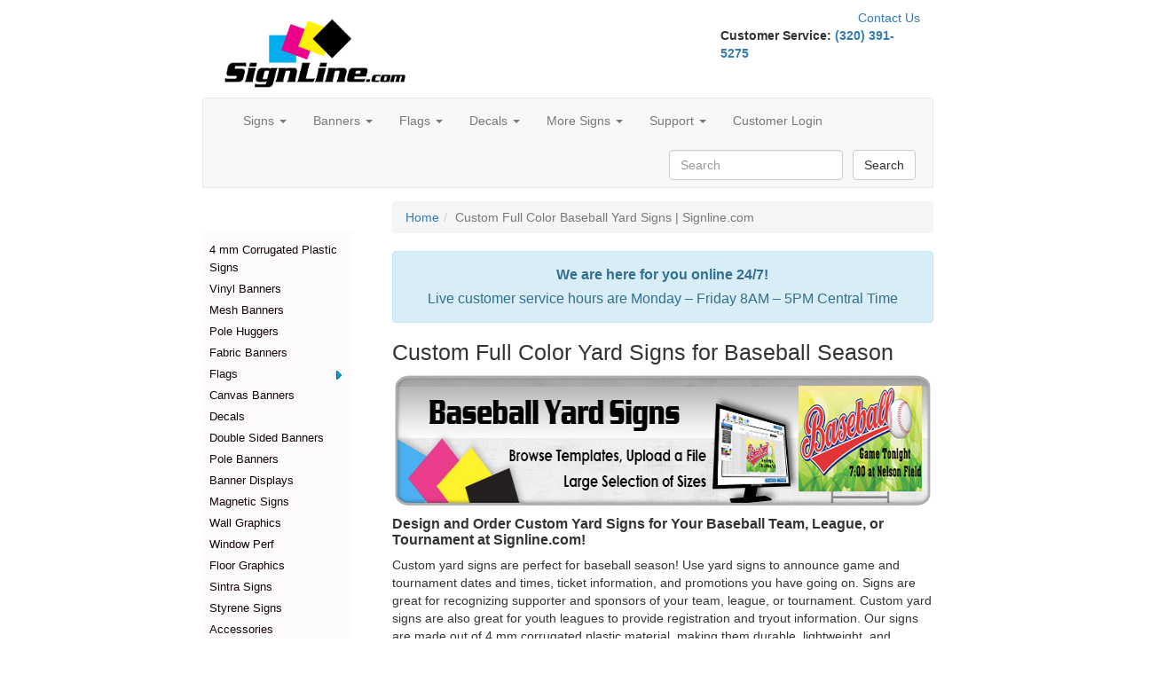

--- FILE ---
content_type: text/html; charset=utf-8
request_url: https://www.signline.com/baseball-yard-signs
body_size: 30211
content:


<!DOCTYPE html>
<html lang="en-US">
<head><title>
	Custom Full Color Baseball Yard Signs | Signline.com
</title><meta charset="UTF-8" /><meta name="viewport" content="width=device-width, initial-scale=1.0" /><link rel="preconnect" href="https://api.resellerratings.com" /><link rel="preconnect" href="https://www.google.com" /><link rel="preconnect" href="https://www.gstatic.com" crossorigin="" />
    <link href="/Content/bootstrap.min.css" rel="stylesheet" type="text/css" />
<script src="/Scripts/jQuery.js?v=9ktsOtIo0upvJP7-7FiXuOoOJe58RLFJ__wIRPL2vGo1"></script>
<script src="/Scripts/layout.js?v=M4Nk6kIOwMFflsEKET0iPL9i5YBqbzMzvUOrd8gyCnw1"></script>

    
    

<link rel="icon" type="image/ico" href="https://www.signline.com/favicon.ico"><meta name="twitter:card" content="summary" /><meta name="twitter:title" content="Custom Full Color Baseball Yard Signs | Signline.com" /><meta property="og:site_name" content="SignLine.com" /><meta property="og:url" content="https://www.signline.com/baseball-yard-signs" /><meta property="og:title" content="Custom Full Color Baseball Yard Signs | Signline.com" /><link href="https://www.signline.com/baseball-yard-signs" rel="canonical" /><meta name="description" content="Design custom yard signs for baseball season at Signline.com | We print game day signs, player signs, tournament signs, sponsor signs, and much more!" /><meta name="twitter:description" content="Design custom yard signs for baseball season at Signline.com | We print game day signs, player signs, tournament signs, sponsor signs, and much more!" /><meta property="og:description" content="Design custom yard signs for baseball season at Signline.com | We print game day signs, player signs, tournament signs, sponsor signs, and much more!" /><meta name="og:description" content="Design custom yard signs for baseball season at Signline.com | We print game day signs, player signs, tournament signs, sponsor signs, and much more!" /><meta property="og:type" content="product" /><meta name="twitter:image" content="https://lag.azureedge.net/product-images/3730bf21-89f3-4f12-8a84-00ae1faf1fb5.jpg" /><meta property="og:image" content="https://lag.azureedge.net/product-images/3730bf21-89f3-4f12-8a84-00ae1faf1fb5.jpg" /><script>(function(i,s,o,g,r,a,m){i['GoogleAnalyticsObject']=r;i[r]=i[r]||function(){(i[r].q=i[r].q||[]).push(arguments)},i[r].l=1*new Date();a=s.createElement(o),m=s.getElementsByTagName(o)[0];a.async=1;a.src=g;m.parentNode.insertBefore(a,m)})(window,document,'script','//www.google-analytics.com/analytics.js','ga');ga('create', 'UA-31404650-1', 'auto');ga('require', 'displayfeatures');ga('send', 'pageview');</script><!-- Page hiding snippet (recommended)  --><style>.async-hide { opacity: 0 !important} </style><script>(function(a,s,y,n,c,h,i,d,e){s.className+=' '+y;h.start=1*new Date;h.end=i=function(){s.className=s.className.replace(RegExp(' ?'+y),'')};(a[n]=a[n]||[]).hide=h;setTimeout(function(){i();h.end=null},c);h.timeout=c;})(window,document.documentElement,'async-hide','dataLayer',4000,{'GTM-N3M5TXD':true});</script><!-- Google Tag Manager --><script>(function(w,d,s,l,i){w[l]=w[l]||[];w[l].push({'gtm.start':new Date().getTime(),event:'gtm.js'});var f=d.getElementsByTagName(s)[0],j=d.createElement(s),dl=l!='dataLayer'?'&l='+l:'';j.async=true;j.src='https://www.googletagmanager.com/gtm.js?id='+i+dl;f.parentNode.insertBefore(j,f);})(window,document,'script','dataLayer','GTM-N3M5TXD');</script><!-- End Google Tag Manager --></head>
<body>
    <form method="post" action="https://www.signline.com/baseball-yard-signs" id="Form1" enctype="multipart/form-data">
<div class="aspNetHidden">
<input type="hidden" name="__EVENTTARGET" id="__EVENTTARGET" value="" />
<input type="hidden" name="__EVENTARGUMENT" id="__EVENTARGUMENT" value="" />
<input type="hidden" name="__LASTFOCUS" id="__LASTFOCUS" value="" />
<input type="hidden" name="__VIEWSTATE" id="__VIEWSTATE" value="M4sxxzYU9Vp+j55mBltxuOFDxSl2gZcp/pw+jmVjl8m+QlbNB39dY/g6qIC3zqYQcUILoI3TJrV1GMtxT+Ft5ncEivJyIxXxwLxcF9aM8M3sTq7c2fKH9B8QNjqKWthz52dUUrAzpzjX7bgRjsu8yFhhAFtyuZYG4pPSapWoQJY/TfgEDxygRbRnEtbckS0lh5JRj2bWkHCTGSTdQiIq/cMsn6oWvemGYjgWc6bYQ6Y/QqhRKtb45SFYK8z1ZHs2NTaYtpX6y1r8Qe6N/5tIS6ZyrFDBTksafSy2Ank617ztTLkL+PpJg0isVwNUgOyomwZ/vY1h2CYvVgWnkFV0jGfqGtHIFPeosZM4zTZSXDB4CBqRL0yzyyq7kVxZ1a/OEKHbtXwmHg58sdeC97/NNlCyEbxIGaz1aJN52LY7OniiDU2YXjFFeUafFuY3afmqQ356UEv26h3SDchdr2i1XIsdiraqYUNtcEyxJJmmYYrTMF2IIOKVfhYTlB7yoPI+wGIPAqDhfhsO+ywY9Zrc6H2syGNXmBuhWEQ7EL4Uoo3cuvryxdnx6H/XTPgHToXVU/R1U1wCkxUKRI8+Er4SMSSRItOvnwRy+fUoc+72xy526YxnjXD2c4ep6+aD1F5lHVx9E0BAHuAF+9WLH0sEaMnLLAqoSEPCKJ/S21ta//d0viHeAmoiPn09q/wiEddNlnOLhCiTmkjklZcRNSyHL/[base64]/gIoRlo7QQuh2Ec6B3I0VQUlqF91duer1WFSJJ78B/d8ZbOer8tNdZD8orfg/qGyxjkIjKp4ohZ1zaB04erigJ299d9oC3kV61+5dtpauwsAbCwUhy+hqBtjN4etJdCipGRCwLT7rXEaKLvTVhScNH2FlOEVwC6h0O7VsQgqH25r8pvI/yRUgFzX8DVwHHzw25A9dD3xhiNiFR6tgfqfaOOgwCAV3kggyXEdMWU/58bZkS3ASU8vDUlqcKH5mzSg9O6wtesKFTvVCw0wmG+LUqlmisvzD8bWO0JOg5TlU4knWfeS1DMHWXh6t5NDGQc+IVN/P/[base64]/2lSgaD57xX75nkYqcSzTE9KD/Ou4oa82xLnJ7pTCleoq2ll8c+jJDy3gEuCUwz3V/4JjKB3jbTE7f4egYV5VKrbmoOciSr7RYiZPMYwKK9Tr07XWKu6gk/hpi8kbqZUnTZog3TpIAAh8K23cxmzVYPG5EoFO0l6ldEYp8xSDVHkHLrFddXxrd1TZLUoyaBSulndwEuViY/YLVlw1Fr9ejQhWN/XiYY28rLnNTDIiq1v9X2TZUVWFyViFA5ufQHiRTic5ZlXPlZ690yvlXq8IAmB4uNgQQYVS35alT89ESUiDK3CJy7z40CFuvi3vqYLuSnbPN5aFympKfUFjU1WYUUkqe7cE7iGSmBQSS/OQbYO/UTzhaR5qFfXBxFq7dwQTyElgMgt9LGwWNx1UbTxpOUUrAspbx7r5nRX+ksnxH1tJVS/yZiSaVwaqt73P+mE8Y+RY8WiokaIIZeC0pC6ivIpPJINtBDhbYT1eCTLUkmDPeGp+7sR8FCke6EHz4hPvULWh/Ie6QsoN1RIBCDeTZy/8hiJ9arF3ut5kn32sE6XOAkTwhfw6ItgxBiI6BYt8ChVNfXv/wgjDCDv3GL6OVUKbxZriPm+vLteZcor8LGyE0OTbWQ2gjZQ426v52vdxcUR6U7nGFSE4d2tCiAmW0A4SJKshY1s2Vc3NmID49ZqDLNbT7fpbwlFaGcF0tRtmWGf13HNL2Rb7kirAiyX+aaneQJi9xu9hbETLXZ6A9Lj+mbBzuFCJr+RgVRDjHAtgOGT4Arsh5oo/J12GIzjdJM7N8m5bqkSrlIy60oAPTh9iPt0PjTHQQ6voEA/[base64]/3NwziPMptBD8MyT6bvxzlGZ4YOUeD/IUnmOaXd+aCcqGn3Du+XIsjQhDNjGX24pTvcOzDLRfaZLUCWPv9LxJ3IYDZNv4UQx5ikaMP2s+I/xOWWv6k6Q5AgxypYz3pOD4yJyFUSptGvYmkZzcjaXoyELWyJ24VBjuJtkZqXOLHxElR3BEbGgHxnn789sMJg4EHjzbUW0CW5qbQ5drLZMRqgLHjUXOFIktqU/kQW4Ju5FmvsBIzs+Bom0PJLaidFo9OehEMMF/yaeB1iYfu/MLxGe1fpdiDc5XPa59GTbtsxpxJV3iVdJhN94q4wDIy08YELvSy2v1QXtUCcfX+F5KsZkzz+PEwCRTwx/q6ItmsYYje5K8JzqbAgqrXYK3mP7gc9hwhfymW3IrlJpId1iJ/N75eKE5GgYRdNS0q6zTrhGE7nMfyE1wmByZQWzUsidYqSxF5YslJdbjiVYM8mBtad5aBVgHncve0735LqgcAgKVHWOJShGjTlGBO9J6mpb4YDBTrEx8AjNDJY36YRpdc/NLYGSihE2UbYZup6L0yD2u3G3VKVx4YFc0am96loPaj0CSVlExcQoT0fvfKsktEKB0VwWAl2KvxVnNHUdiIprZp9ZiN3wPZMi3fSSP0f9Js/7qgSx1iIlj8FaNBfpISIwL7fd1gYTnR5hz8ZPN1qWADs0rF4Mnylt1GiCAbqor/sVD9LgGsVvQfpWyUfcMKrscPsmwrO7yS7ZI2hG39KSPSyO6fIE+Cv3zn3Dukt93HVhwg5cBfzYIslVzA+xLeVT3CRr59BZkyQKWwggL2d6RCxhZhP5hLLbH/uobKbhko89KdPtzGEGOZvKnQuyh+juYqoDswD3a2UZrlo3xjacMdEgzHCaz8BdxK4Yg14aI/Lom639eLIgY7j6tbe1ejEg1Ikzb/C9PQ3EdhM/Xnss68a3iSvN/wthNGQ6G2Mj2RmnCn9vKZR2/fiNG+GeORS2AEF+0GKmDvInQArF6izibODDK6S6YBcZqOIFaz75NA/xS1LbIjZbX3m1GAcvL5N1ZOUGmxMkN2J+/sZR+auVOJk95JFbziwr+ZkcRh2txD5eF2OOwZI/B/mHH21ak6Y+YbjVLz/hBfAf+HRxuFeZE7nMJHA5ufu2gwp5HTYf8NCKlojJS/RA/ANmbuyLbDKTdwOMFVVeYTiLFnwuEg5Lf22YIECgJ5iHFimXr6roEUT9XpMGUA5+iwfYBjsPUo44d4tbcXcEPwjhkZbD03FHefOrRjR5rVqYZukLauGtihW/Y+x7NbLQweaxd5RNB7yElxizs/sTpZjNSfGiJadLTlhVcI0nzX/SxEECLlnSebDhFYG4SyjbUQ7qWAIppyLRWWGvfLebS1c2+v16gGV7iE10h2W5Ixrvz6gdffb3/yOhBr/5MrTr2Tj4TlvyA8RnruD5GGejx0QzXpiE41iJcgqgoN86yPxBPg1rjZpZBt8b2mEVK5jgnxVeN1rgBeWAJX8fvimCCM4XRlxsMB1Vbkfvh28W0PAQHrsluvzE5VNJo26/uEs8z0DgIPC36kG6KJ1BQU2kOrwU6sVav5bLtv6PPIyVTwqRba2IKYHGmJ+OfxPamWT5x7Mc6gSoKS53TPGcyAOzz5QmrqKuPtVE3Nn5bF7daYO61amv5DSJknLBlhzWYUKTbPWGm3ldRYJPL+vHBkV4zF3FHHINoogDLvzdfqlrFp33fts6B/[base64]/vOG9mx16cewBG1YGbxT5opC5HNDfJQRMhzJ7BU3KnO3L8WdVLes7SDJDMNY7OQ+cXiHxXy4bdKHJAg9IMo17JODKWuMRJFgOmZgCv2vzws4vZ02xWOSUgf1DPKZnbf9JrxcuxrXdEflS9V5AYU+HH0n+H7NZ9AcWgztUF57zQ3TsnDXYvipRezhtgQQ/xz/EyI1XpcKlTBx+MEINtmMVKANMIkO53zJ1DUiWrCsJrlTGnPKC5iLsCcDdB8JvdQHnosshteIMrVXmwCoL2o0H5Rmipwf/vBJOvmZngWwA2jLU8FM/[base64]/D3P3WDewaPAlZx/RL9/TGAoD+yUZ9l4Ma6ai7jzTUcALPOOm/YBT/H9A6uDQaCHl59vETrWPnQZfOSmMKNVwbrpGCpSpiY4bSDflqpFoaV0dPN5fEZcSIfpERYi4jWSsQwUTXxxou8mbsru6gKa4l6CQG2zBkGYm4G7CHipvvMGfCBlQJdbpOXhWk4LLtBk0jlbx3mhahWtRtWEquaxG8IZhRQqKSMI0mMclsF/sbTVtzeizrGEyfF25Ju1DMrKF6HfdRczl79BHbV19tEfoAiYfRgH8i+NsU5XCu52XVQYkWhQVZjtQDGtJN1hhzvfxW6cArKPvWct2PddTR68Q91XPvPg8opGQIUEOSj24NW9AwHPs/E6D6wo/vL9RxpRo+L0tUpFIy/vZ+5esDayZU9N5YkbCta0NXEhGMAQAnBvav/aRQhF1sE/rBm3VWSdUgOYn79rztwxxym4zVp9Z6K6V7GnHSUT4IS6zxladJ2BSUXG5Ow22/re+JTbL+MKpFnSC/wKwjvK6hoRihdFcVn6HXAmP3HzCkk2B7+t+jiy2W8aUEalhvqpzA/xL/1zYD1dxUx45R3TIMiaJ2Vu8RbWTy7hiETaKO9bRNSa8n9CeI+kkvFZlR0ggen5eL/mAkD8pwl4H87MS8weBz4WGUM6clh+6uC7E5xfCgqB0DAk6Pg1JTVnTfoQJrfp8W5+rTMT0IQtGk+whv3xYTjqPQX/7yjOk9XoNosINFczJ+iNzocAGvtIiKBgboei0bsxsvJozY/IWbKFoPIvg8j2pv13uArSSWfJ2p7UM5MK088rQTYbtvWH1PwZQN9LHGm+mteZhhIUNOM/KiokpOgI7Bo5eL5HL7sjBwAJ0A3JSBSldPvYvkHhGBcrpIa48OSnegiXDHkpSNXRNeEnFSYC5LSeSPvZps8SV3t/DxRnI0wA4U+xhoqRxYTGS77NK3mMt6ng+C+xtf/vQFASj9e+s/sct+WLgHaExHJi6MvGkXZ8p3kT/[base64]/LOlxJCZK//m/U67C+5Ul2186t2gY0tSI+cHa6AaoWvHMVN8Qt8TpjjvRUbVbrhKcIY1Wx1yp4gnWRdMamSpQB14n4QrpnvfDiPnhGINWuIZGQTo1IYe+FX0GsGvxHmgMTkOyDdCLk7NheXTtYvY7S5IE25SQ5Bzrl1uD4Ars8SBHqBkP/TaJy/1kj1mDIbXssV7F1EVThK4RzEwtKrXFPFvyuIs2s3bThLd7zbRrVajDa9bOvLXG51AvC+O0a2idxvDwrsUfKO6E6FRN0PDcrx6Svb2PMcSuegh95zRpohKGiYVdJ2USGrpDozGuQbSv3xqAXJONNBj9eI6CYXiCNyx/L6u/W2SbuqMgXC3/wCCf+Lsk8pRRJ5ozcDfs6EI8dffG86+6INE04/A/jbeTUcU7Rf03Q6uy822yzpyykuq1cNWkTRMLVU0SpaodTxydGZngr7xOinVfHSkBbRojVbFmD734YlEbyrM/L1Diqvqz3OOr03Z/ThHMhuAhpRr3cg6QrywE1j8jSoiHjkzY/Hi3ruwtC57goRG471C+90cWUDkHccid2jwSqAOLTqr1HAiDcZo6bQIRzf9RBGR9OAufh09NLGRRVOjI4QIo4+ibQxa7mi9fY2UHptnw3sE+7oxnumMOoERCihmKGFSFG+BIVUj+5VRQcS1lvb4qrQRpmlUFQ8in0o797qJxfGuixkxs0QTDNG26D0fMYL4hoY/rCPImeyQIGXuZF6WmNQJnwYIf2pxxS4nAufaMsHymwCq5VT1+fU1zJqAVhkrD1NjNZtNhHoQspmHF+JP6rgTd6ILRJYxN8xWd+4LOQbXPwCG9mwI0mIK3sqVNpuz3s85AKSiyfJpOEfHuALcK0NpCkKag7PLm+7/YtxSPxes/qyO+w8xV9pQ2ho5Mmk9E7Sj/Q1i1XGJ24Fq4zHuBdu7XRJ6SMKYv8dTedbwnJEK8hlzbGBG7IrDqSa8AxNcV/0tlLxSs1B1LUWS8l9i5kp8Ef3hlFf8B0mSbXq0Aqa2kqKTl7ZPhhUYRaWSNNwiVJP8bPvbRl2FbNpDGSP5pNq6oN9wIu9ZC25DZK9ogtUXvtG+EZ6FX2pU6DyzWHkAOVS+IdRJ+UDSsPd6mpJBZ8Agi8g4ljwIRDojkwS6KY7ZzWI+uot8cS6azVlNijFO+ibyWPe/G5acwp6row2XKOm+ZARzuTFiR/uWLBPv4lWaqSkkoEqR1Y1T3yv1g7luRPUkcu6QXYGTi8IdpoWEI7X9+rmeKDgjnOz/G8KxziCzQmAMShhJwG8xSKvA+A3fwuExc1gnP+xEIXgHluFOrWXYheIb3NquY7SigRcViJD16nhVjbfJs24FukoJwX1vjFkKCGY8TIFkfLi0I52hH31RB7fCFr26lhklC4SZIkdNZJXlK+788uY41qtisVEkKKzJ7VXBArVGRanulFu3eFwLn/1555jLDkBPUdmtRhQK/Y7u+aWXrczN/[base64]/UzySU5k4QvZt5j0EfthVZOp1m+/pd6xexALIMlHsjpb/vQgpGpV7nI7K11IAVYUvUBME3Z1II1eMGX5h8XPAbzjxEFq0M7Re7JVJzf2dPGutWLcsa/zcomlZO756xbKadeIngYB7fwu4JjA755xPLcSSATjZaYmOs7mS+vi8PoOngY0wyNvhsDlMxmcp4i51Hxqm44aLfXKgsPsbgINdbxlI/WrZ4hlK4hk33XfQqxQbwZXhhihlKa09LiAyc/TSJImloGlwDkxyGZEPRCKiGmwlJSoXl0n7tuD7CkLLBd6K5BqsSX9dGdliJUYWBG7OS9JBf2h7FcO6GUlEnjuacdixCHzF//8N8eWzWH9cqZCTuS8U5lDR3u5krrYoyEOObS4ZcNDgDJVx3aJ9jwXHY+cn5ZCl7iRUCGY7w7ZPhZQrKu/K+NRetvzPvQe/0oN/PcVMa0DlK8w2AnZwrptfregFkz8vDdrCBydpNnAKTsMxW9ygTlCHkJhyejVhRWZ+84qIpK686nr1IdH+wQcD3zqr7AagIJ4HYHjq7GCk9/nVt900EH8ncud/5HgULISBP7dtqjmh2z7T6myREs9mrbZBSBTrGcaZKHnwIy9+39Ta2t2ezNaXy/kwbY7jhYhiy3seA66ZtVSbBw4B0bIxHF8KBeAumEs2IWgbfBnFFcjhN+EdtI55zmtD3eEedK+3r/[base64]/v5mo9JgNU+U3v45KwC4AEu8p+8OoDHxXcTSn0YRU/[base64]/HLTvuBPbKCZwoL++q02ephT92FKNC3D6s7J+J1Upm1kuzbUa0h42SWp5DOF9C0fAdvdm45vwkcD1GKMB3Poe2jWYNcwf7twi0uJzgpR+LkcpKU4ymHZzR8olcy/Judqm36ZfE8eq2Ha9kCED17tmgMPnaLlsvaYDE/Cnc28yEhPGRVmHDXds3MFf5GaiuMcrLiShGxQs2Km2bi5cNC7+2E3wgTEA/eFmVAUu982Of41ZEcpJ1xs2MQWFpWyLMSO/[base64]/TxDMWsl7sUe+bnhiGHm/L6a0DZYK0HXhPgh/CtvGsWpjPrUJhfor7V5JUghv6k+ilTGdCgRoWYeew2TWIoV4GaVz8MSv3BmipEKJKzkXT2qebKybqmqtpf19XTqstnGriE1OGh5FTIhxcHBZXjIG+L86YThH0BlN/urV1ne73rW//BFBA4nyHHB25deOPFgh6Yd1XkTbOMNkYcm78Pk5/PmmCW19apXsp1oB6T9sWDK9dvj+0OAcnFrG1KvW/EGIzvH9JrnDlQIWkpOoh9WrAbB8YCmq+HhyMtKDVF8XGsjmjQ1/CDaBVOTWsmTKl3mLtDYGB61QqAdY6rr0qzz8tzZoPLbVGAJx9CLkDlAOXkbUkY3YeeYekNTFAherii6LpqBkekPiFgfVTkGxBzxl6uu8AjgbndjnD78N6nnPsd47ueoI5zTMMnfRI7haq763Ot5qy+QLSipcA4qlMHTXSleHRzjNBRuLaC89SaEhUHimQfNGG/sBnOlIhGyL0qxIfLl+qj4XGVx6w70gty6kcH2SEZ7rseqMAT73DJQrTDtm3aYA87NOuP+0m+15bcYXnJBPidfQ4z44qClMIUOoYgCms/INgnyu0taxfahXTjDKEADiflDK9DQlHAMhFpMvDSRcNjzmuPllS+BAJ0gxYH8kteQxrKPypjPjoKSAoGY3ykiLUEcLqCwU2ANZaFrO1YNNNWB9ZlzzGoHL+DtVRn07/RDMc3wIyHm5y+dEQjqbe1qhmVjkk3iSW+AEelBBREv7O4O9r1P6fdRzLlGlVrqOsJhKq5vSR860VsPmzMfvu/IMuulSc9a3gOFk8CMww29qK7QLJ711Jy4SNy3+qAjCrLEy3T3M7mYmGmUMOFx4+SRMFILg/l2c7oowOenz/[base64]/2Wn7W5ixMR6v17ebTZyR7v/bUXbC5h2bRGAZhlUYsJUXhKi745x2P06aYydkuud79lIhGTMy6ELRsW2PxymIvpgN0iWnFDG5/zYveNIlOP33tf9xKSP+viHAPCCNYmP3MxaazihyHAewc2w5we5gH3MgxUSoGUfOUwmmn4csb04IdevvChzQJTjgL9lD/iSQ0pSYxmT9JN277TnxLhgmttQvPH9fbsA7kWkik+C7PijB8jDgo1xXUrnQq84pVlhE+KeWI5II3yPfvdcGcIEyuTXgquyK8+CHbTpGkxLXgLgW5CbLdlWAUUCgupLyejryP4Ob8i0K2dqd7Uq0saBL4o3ci25Nxl+o2Oh0wO6luqmhQj04/IfRwq9snGHSKsn+G3WzBJDMd4y9YPIiL2iT5X11DKdyr/REiiCqHCWACCroFC0+n/dBHBwp61sZA9UcrR72LkYCRNpcwpWXPDO61YLpwtxLcQNi5EIiV8HXCt1pygpIdlC4zq1V9LvA2/YZObqI2tjAi4tg2jjnCU1vcEJD4y2Ws62fHPx9I3SED/VLza0CteEKZ4oBaJo5QC1+KXA9y3F8kZGNPFEYG7cxxcEtVnGJH/UQzpN9Feljk4BZ08eE8oUw529P75ndW10mYS/7YFVx0qrb0p5p7fsXAyxF3Jksz8VYlnAGAA82H1wCoybaRZ6TsmzNq0yONTQ+7kydazYqagGozA4ge2aKAykRlQjSVReRbRlX5wab5PTyLrfW6CDMB9UI8B1M3mxL7BPY8hbfQDx96zUHaiw+r+CuBGgkqkLfW4FjSKg/mUSQnN38RhhsLe2EJb3cgCw9+YmkG6nZ8tyAPIEmpm8gxwj13aFmK9s2IQBJiavP2s5M9VNV3x+zBdcNh7tuffe3C4FDGK8HPhL5oTAeBFl/pIqkWCOhl5Sqh8gFx7NXG9fBxl5IjYfxNdN4EiWnJRxzvp0L40VdWl3oUzj2Fk20EaWO0YjA9fqIuYzpPrMkP4g3AXfH0wosWQmEIwqn4Rso1Li4t6+h/8XSeFwAy8Pz1J+dSD26+Ej0HbcSeo+uuAltPcvo6iIoXZ/9o4z9myfN4VMSbWQeFMJgKXdEp3v3EYXGHUpgLvuE5HQMU9mIA7UamvTguPb5DwJCrTLYAWO+4cpCsHYiHRr6x/VSq90J96DmrK+3YumrP2gZ50hjLoNu2YYAchqtb/idrfqUOmUefIhXIwmAUUiEyQkNGYNnfVBDjiP2VO6TgLxOFyDbmPfrRLkQPGUZBYvIokw3tbRocBoNg+xjTkDsyQ7x0bvgrXjwBY6qlCKBxUlMwMDRLS5GGIuVserB21AU1uGsmmU2RIBV79FBlm51s84gLqBPwbRCOlY54zEL9Vpf2MFdk9zcdx01xFaW/e1uO+1cQZOEOK83WChVxLSVBskl5ZfUq0UAzcrd2eZBLJYDifHCw3OjKA5Bbtw5PeRnz5no4+KBPuHJUGfy44RLS0qWF6tDDtxjZNHp6v5LSZX9j2Ewyukz1jcBbCfDHkE8G/m5heR1/gq7G1Zv61tCfzlpGBIIQDECX4dgEvIgr/jj0nWhqybuNoAt75K/1Ylye+DBEsPOn7ruR4607PKBtCEhVjIfcHfmgchErRljdgEw/gCtHfTWKefCm5T5ieFWaJ+mgty8G8APR0ZiImkYV8zLjXa8Pjq9vSE97kg8+YJT2t3Nsxn6kIW3t0tfLNNXEJE9/[base64]/4/VgJF/UoIprR0rIbBCclFao8uBxFurh35WKuPQtlSdilfUZ0hEqVqwgYyN9pbDA3//6nEAAz0EnQadlOuNaiqYREMrsc+6TEwiZsN0d2/+dBkIPR4nUjvTp1R0FNnnwEVe8e/CpALgQ2fp7yskUw0Njh4k854lZrtGhxkI5Rn6sUzg/hXc0P9PfSJs7oFu9V4x63afXgPdPFpjn0up7xwE1VQJ00ohkr0TeAsuO0sjeS0LS/JiRQ9FziJ7AUak2/hYrzU374QAGF+dyILnVAbUq6NUEsAUoO3U3fo9m9zHASefm74bbBDBu4cmeMb/[base64]/QkVtE296KlvvNBASkB7S0a3fJNofwyG2v836b1JH1cXoGynEJKIatZ1u6Yr0VUhpRvXuKVAuzpFWH+g71CgfRZ3cZHo4qca3/wxQZFRuyl+upDfKF3XdxSuO6OSH8GqkURdslHK0yAM6ToNOJkIjPkpd28xvrd9+J2DbO15Ykqz469Sp4krvQAQfm+wr/3wUosLe0j7qAgg8cti1hmCqigTPQPB7I1sarpA/90aD0OO6KCHKwKy4Bzdx+aem+/bpeYsZVmIEnvwTEwVEU4plhWKUrNc8Z6jabLqNcbdZHKBh7Pt1VS7fOjkQf1PO5XnSgRYS5gCXpk0iDDd+IMDsoggq/16c9KHtdqwd3TZqVa30xgglnj87lUPhgSPp4WyQF1XwNAoXAAnI5KRWQr9jeiwnqEBawe+GbsudPWi7Ks/1C+laosNpagcTF4g8ht4QIjpRuZZ0TMSIM/qruNLvjSyKZgJe4+EHNZacQIGMhY+Gm4yoJaD4BguXuDwSZfiZUwV2EWCqVQc+RKXrI30Q2RST/w9y4/oqpD6euh8YAq+LjooEwWcvdgCthJWIhqAnauPChszJT4H3LAyb/n4JO6HRY2rYSBglYSoKzUgphR8Mqf4rLOCsXOMPAQdiQV9P1sPFvZ4MaEQASfyP2UYH8uLmnUrj+ZPmt/7zXGnV575Lmx9wrFrTXjSJsPavMXCEjj9OuQgLg0nQcgn/Z+NcoerFValRbllU8b8CYPaNhfB2923XbbGmGm/B2aIfmavJQj1dEcYXRgL+lKeBw/ZcNq8XmCYEMiAChSs/UjoAKQufBisCIzhdLIJ8DKCRFh906/qHOb9CS14tb0H2t9hfAO3z0czY4clKAGh/TFUNbqD2E2FAV5cuEllT2bAtE6c/WXmKLVzwEVtreJPscz28ToLttxa5D8xNnRQg7XdwCvHCH/eBfTq74tF9PmwtUiFCtfyHO34ektDQx1JpDNlD9fMpp0TsnmT1MmaNeYm1NGYrrXusOkxD7+a/pEZe3FBwPogh0tRGmeNpDH1tUCUy/Wd9zHV1eq2sSo8DwJ3VAnD2cyDfD2tyBoewcb/uAhPulElzEQpj7wn+GSYu9ieoUqwCB9prEw096E4MxyXtBEdaLUVMVulmD1kau2/6OT79UVacnSdwBJHpPZHt44XE+Xj4Jxta4yZ4C1rxR8sYmyx8H6OrxY95mQcmKU2YdPt5oqUAPqkeLc4qtZ0MtWLRozmuK6mn65fpfCURAJOW0A85Y2OJ4DI+vV7gzZ5fv8xFB4j2LPMDmwIs/EL2iC6rP7uijLNTZGFUOm9pUtuXAz7fkmEXJ5lnVehWXOo9Buo4ipWUjzh2iJKyziD8AAzQlYGjhU2dPib2GFy3EUHHFSGhJwNGab9HBW06pb7lTzlOt1mdxD2NpLdp+hnVjwu/RnbTCv64aJHHzvn+TxPsNn3nBR7UQcsBQgTylXFVuzIZR2jn+tAPPnymw/oXop2ES9ZQxnr2BVlVmMClfXTemL9W3ieUsK+13HSwmO/aABSPcv37+/ugt8kkTf3QM3YYYgXkUeBWgIE/Jdc5ElcHVvbYwdmwg0pa3EVCv276oh7+OFCvQvXxH3S+IcCrNCC6MqLLLnQ+FIQ8DOG/qysK4ta8sdIFtzuwK0IkI1H217xt3ESZb51HVgWABDPxlbsN9eIkHY58s0jykR2r7EJeF/EK6oaoRSDeV/CL4sxf7Bh30oyRbN92tpd6PQViUs9vxKQoqMzLRpNNUBNI3CL" />
</div>

<script type="text/javascript">
//<![CDATA[
var theForm = document.forms['Form1'];
if (!theForm) {
    theForm = document.Form1;
}
function __doPostBack(eventTarget, eventArgument) {
    if (!theForm.onsubmit || (theForm.onsubmit() != false)) {
        theForm.__EVENTTARGET.value = eventTarget;
        theForm.__EVENTARGUMENT.value = eventArgument;
        theForm.submit();
    }
}
//]]>
</script>


<script src="/WebResource.axd?d=pynGkmcFUV13He1Qd6_TZONBM61acIHZ_Rf5eVZwhsZF-BR3RF_L-YFnwqZ_4vSEsXJYLQ2&amp;t=638901346312636832" type="text/javascript"></script>


<script src="/bundles/MsAjaxJs?v=T3gd_gXTv4F9OzKlWKn6b0crh5ZpOLZ7CDVcxIMeXZk1" type="text/javascript"></script>
<script src="/bundles/WebFormsJs?v=lDRQE-_xPbxA5JBBl0N5Q6PuYV8xkk_3iBhL_U4QoTI1" type="text/javascript"></script>
<div class="aspNetHidden">

	<input type="hidden" name="__VIEWSTATEGENERATOR" id="__VIEWSTATEGENERATOR" value="CA0B0334" />
	<input type="hidden" name="__VIEWSTATEENCRYPTED" id="__VIEWSTATEENCRYPTED" value="" />
</div>
        <script type="text/javascript">
//<![CDATA[
Sys.WebForms.PageRequestManager._initialize('ctl00$ctl00$ctl00$ScriptManager', 'Form1', ['tctl00$ctl00$ctl00$MainBody$MainBody$MainContent$Loader$ctl01$ctl00$UploadFileOverlay$UploadUpdatePanel','UploadUpdatePanel'], [], [], 90, 'ctl00$ctl00$ctl00');
//]]>
</script>

        
    <!-- Google Tag Manager (noscript) --><noscript><iframe src="https://www.googletagmanager.com/ns.html?id=GTM-N3M5TXD" height="0" width="0" style="display:none;visibility:hidden"></iframe></noscript><!-- End Google Tag Manager (noscript) -->
    <div class="col-lg-8 col-lg-offset-2 col-md-12 col-sm-12 col-xs-12">
        <div class="body-content">
            <div class="row">
                <div class="col-lg-12">
                    <div class="row header">
                        <!--
<div class="container-fluid" id="navAlert">
<div class="row" style="background-color: #5bc0de!important;" >
<div class="container">
<div style="color: white; text-align: center; padding-top: .5rem;">
<p>**Signline.com will be closed on September 1, 2025 in observance of Labor Day. Our website will remain open 24/7 for online quotes, orders, and status updates.**</p>
</div>
</div>
</div>

<script>
$("body").prepend($("#navAlert"));
</script>
</div>
-->
<style>
.header {
height: 100px;
}
  .main-footer {
    background-color: #000;
    color: #FFF!important;
    padding-top: 15px;
  }

  .footer ul li a, .footer h5 {
    color: #FFF!important;
  ]
</style>
    <div class="col-lg-4 col-md-4 col-sm-12 col-xs-12">
        <a href="/">
            <img src="https://lag.azureedge.net/w2p-cms-10/24-09-09-signline-logo.png" alt="signline.com logo" style="height: 100px; object-fit: contain; transform: scale(0.8);" /></a>
    </div>
<div class="col-lg-4 col-md-4 col-sm-12 col-xs-12 cart-container">
  
<input type="hidden" name="ctl00$ctl00$ctl00$MainBody$PageHeader$ctl01$UserCartId" id="UserCartId" />
<input type="hidden" name="ctl00$ctl00$ctl00$MainBody$PageHeader$ctl01$CartItemData" id="CartItemData" value="[]" />
</div>
<div class="col-lg-4 col-md-4 col-sm-12">
  <div class="col-lg-12 col-md-12 col-sm-12 col-xs-12">
    <a class="mail pull-right" href="https://www.signline.com/contact">Contact Us</a>
  </div>
  <div class="col-lg-12 col-md-12 col-sm-12 col-xs-12">
    <strong class="phone pull-right">Customer Service: <a href="tel:3203915275 ">(320) 391-5275</a></strong>
  </div>
  </div>


                    </div>
                    
<nav class="navbar navbar-default">
    <div class="container-fluid">
        <div class="navbar-header">
            <button type="button" class="navbar-toggle collapsed" data-toggle="collapse" data-target="#navigationMenu" aria-expanded="false">
                <span class="sr-only">Toggle navigation</span>
                <span class="icon-bar"></span>
                <span class="icon-bar"></span>
                <span class="icon-bar"></span>
            </button>
            <a class="navbar-brand" href="/">Home</a>
        </div>
        <div class="collapse navbar-collapse" id="navigationMenu">
            <ul class="nav navbar-nav">
                
                        <li class="dropdown">
                            <a id="MenuLink" class="dropdown-toggle" data-toggle="dropdown" role="button" aria-haspopup="true" aria-expanded="false" href="/#">Signs <span class="caret"></span></a>
                            
                                    <ul class="dropdown-menu">
                                
                                    <li>
                                        <a id="NestedMenuLink" href="/corrugated-signs">Yard Signs</a>
                                    </li>
                                
                                    <li>
                                        <a id="NestedMenuLink" href="/sintra-signs">Sintra Signs</a>
                                    </li>
                                
                                    <li>
                                        <a id="NestedMenuLink" href="/styrene-signs">Styrene Signs</a>
                                    </li>
                                
                                    <li>
                                        <a id="NestedMenuLink" href="/polymetal-signs">Polymetal Signs</a>
                                    </li>
                                
                                    <li>
                                        <a id="NestedMenuLink" href="/sign-stakes">Sign Stakes</a>
                                    </li>
                                
                                    </ul>
                                
                        </li>
                    
                        <li class="dropdown">
                            <a id="MenuLink" class="dropdown-toggle" data-toggle="dropdown" role="button" aria-haspopup="true" aria-expanded="false" href="/#">Banners <span class="caret"></span></a>
                            
                                    <ul class="dropdown-menu">
                                
                                    <li>
                                        <a id="NestedMenuLink" href="/vinyl-banners">Vinyl Banners</a>
                                    </li>
                                
                                    <li>
                                        <a id="NestedMenuLink" href="/mesh-banners">Mesh Banners</a>
                                    </li>
                                
                                    <li>
                                        <a id="NestedMenuLink" href="/fabric-banners">Fabric Banners</a>
                                    </li>
                                
                                    <li>
                                        <a id="NestedMenuLink" href="/canvas-banners">Canvas Banners</a>
                                    </li>
                                
                                    <li>
                                        <a id="NestedMenuLink" href="/double-sided-banners">Double Sided Banners</a>
                                    </li>
                                
                                    <li>
                                        <a id="NestedMenuLink" href="/pole-banners">Pole Banners</a>
                                    </li>
                                
                                    </ul>
                                
                        </li>
                    
                        <li class="dropdown">
                            <a id="MenuLink" class="dropdown-toggle" data-toggle="dropdown" role="button" aria-haspopup="true" aria-expanded="false" href="/#">Flags <span class="caret"></span></a>
                            
                                    <ul class="dropdown-menu">
                                
                                    <li>
                                        <a id="NestedMenuLink" href="/flags/razor-flags">Feather Flags</a>
                                    </li>
                                
                                    <li>
                                        <a id="NestedMenuLink" href="/flags/tear-drop-flags">Tear Drop Flags</a>
                                    </li>
                                
                                    <li>
                                        <a id="NestedMenuLink" href="/flags/rectangle-flags">Rectangle Flags</a>
                                    </li>
                                
                                    <li>
                                        <a id="NestedMenuLink" href="/fabric-flags">3x5 Flags</a>
                                    </li>
                                
                                    </ul>
                                
                        </li>
                    
                        <li class="dropdown">
                            <a id="MenuLink" class="dropdown-toggle" data-toggle="dropdown" role="button" aria-haspopup="true" aria-expanded="false" href="/#">Decals <span class="caret"></span></a>
                            
                                    <ul class="dropdown-menu">
                                
                                    <li>
                                        <a id="NestedMenuLink" href="/custom-decals">Vinyl Decals</a>
                                    </li>
                                
                                    <li>
                                        <a id="NestedMenuLink" href="/wall-graphics">Wall Decals</a>
                                    </li>
                                
                                    <li>
                                        <a id="NestedMenuLink" href="/clear-decals">Clear Decals</a>
                                    </li>
                                
                                    <li>
                                        <a id="NestedMenuLink" href="/reflective-decals">Reflective Decals</a>
                                    </li>
                                
                                    <li>
                                        <a id="NestedMenuLink" href="/floor-graphics">Floor Decals</a>
                                    </li>
                                
                                    <li>
                                        <a id="NestedMenuLink" href="/window-clings">Window Clings</a>
                                    </li>
                                
                                    <li>
                                        <a id="NestedMenuLink" href="/custom-stickers">Custom Stickers</a>
                                    </li>
                                
                                    <li>
                                        <a id="NestedMenuLink" href="/roll-labels">Roll Labels</a>
                                    </li>
                                
                                    <li>
                                        <a id="NestedMenuLink" href="/window-perf">Window Perforated Vinyl</a>
                                    </li>
                                
                                    <li>
                                        <a id="NestedMenuLink" href="/translucent-materials">Translucent Vinyl</a>
                                    </li>
                                
                                    <li>
                                        <a id="NestedMenuLink" href="/decals/high-tack-vinyl">High Tack Vinyl Decals</a>
                                    </li>
                                
                                    <li>
                                        <a id="NestedMenuLink" href="/products/domed-decals">Domed Decals</a>
                                    </li>
                                
                                    </ul>
                                
                        </li>
                    
                        <li class="dropdown">
                            <a id="MenuLink" class="dropdown-toggle" data-toggle="dropdown" role="button" aria-haspopup="true" aria-expanded="false" href="/#">More Signs <span class="caret"></span></a>
                            
                                    <ul class="dropdown-menu">
                                
                                    <li>
                                        <a id="NestedMenuLink" href="/banner-displays">Banner Retractors & Stands</a>
                                    </li>
                                
                                    <li>
                                        <a id="NestedMenuLink" href="/magnetic-signs">Magnets</a>
                                    </li>
                                
                                    <li>
                                        <a id="NestedMenuLink" href="/rally-paddles-and-fans">Plastic Rally Paddles &Fans</a>
                                    </li>
                                
                                    </ul>
                                
                        </li>
                    
                        <li class="dropdown">
                            <a id="MenuLink" class="dropdown-toggle" data-toggle="dropdown" role="button" aria-haspopup="true" aria-expanded="false" href="/#">Support <span class="caret"></span></a>
                            
                                    <ul class="dropdown-menu">
                                
                                    <li>
                                        <a id="NestedMenuLink" href="/contact">Contact Us</a>
                                    </li>
                                
                                    <li>
                                        <a id="NestedMenuLink" href="/faq">FAQ's</a>
                                    </li>
                                
                                    <li>
                                        <a id="NestedMenuLink" href="/track-my-order">Track My Order</a>
                                    </li>
                                
                                    <li>
                                        <a id="NestedMenuLink" href="/samples">Sample Packets</a>
                                    </li>
                                
                                    <li>
                                        <a id="NestedMenuLink" href="/quotes">Quotes</a>
                                    </li>
                                
                                    <li>
                                        <a id="NestedMenuLink" href="/resellers">Resellers</a>
                                    </li>
                                
                                    <li>
                                        <a id="NestedMenuLink" href="/customer-care">Customer Care</a>
                                    </li>
                                
                                    </ul>
                                
                        </li>
                    
                <li>
                    <a href="login" id="LoginController">Customer Login</a>
                </li>
            </ul>
            
<div ID="SearchPanel" class="navbar-form navbar-right">
    <div class="row">
        <div class="col-lg-9 col-md-8 col-sm-8 col-xs-8">
            <div class="form-group">
                <input type="text" id="SearchTerms" class="form-control" placeholder="Search" onkeydown="if(event.key === 'Enter'){ event.preventDefault(); searchButtonClick(); }" />
            </div>
        </div>
        <div class="col-lg-3 col-md-4 col-sm-4 col-xs-4">
            <input type="button" id="SearchButton" class="btn btn-default" value="Search" onclick="searchButtonClick()" />
        </div>
    </div>
</div>

<script type="text/javascript">
    function searchButtonClick() {
        var search = document.getElementById('SearchTerms').value;

        if (search.length > 0) {
            window.location.href = '/search?q=' + search;
        }
    }
</script>
        </div>
        <!-- /.navbar-collapse -->
    </div>
    <!-- /.container-fluid -->
</nav>
                </div>
            </div>
        </div>
    </div>
    <div class="col-lg-12 col-md-12 col-sm-12 col-xs-12 no-padding">
        <div class="col-lg-8 col-lg-offset-2 col-md-12 col-sm-12 col-xs-1" style="min-height: 0px;">
            <div class="body-content">
                

            </div>
        </div>
        
    <div class="col-lg-8 col-lg-offset-2 col-md-12 col-sm-12 col-xs-12 body">
        <div class="body-content">
            <div class="row">
                <div class="col-lg-12 col-md-12 col-sm-12 col-xs-12">
                    <div class="row main-body">
                        <div class="col-lg-3 col-md-4 hidden-sm hidden-xs">
                            
<div id="sidebar">
    
    
    
    <h4 class="title">Products</h4><div class="box sidebar_menu"><ul><li><a href="https://www.signline.com/corrugated-signs">4 mm Corrugated Plastic Signs</a></li><li><a href="https://www.signline.com/vinyl-banners">Vinyl Banners</a></li><li><a href="https://www.signline.com/mesh-banners">Mesh Banners</a></li><li><a href="https://www.signline.com/pole-huggers">Pole Huggers</a></li><li><a href="https://www.signline.com/fabric-banners">Fabric Banners</a></li><li class="collapsed"><a href="https://www.signline.com/flags">Flags</a><ul><li><a href="https://www.signline.com/flags/base-replacements">Base & Hardware Replacements</a></li><li><a href="https://www.signline.com/flags/razor-flags">Razor Flags</a></li><li><a href="https://www.signline.com/flags/rectangle-flags">Rectangle Flags</a></li><li><a href="https://www.signline.com/flags/tear-drop-flags">Tear Drop Flags</a></li></ul></li><li><a href="https://www.signline.com/canvas-banners">Canvas Banners</a></li><li><a href="https://www.signline.com/decals">Decals</a></li><li><a href="https://www.signline.com/double-sided-banners">Double Sided Banners</a></li><li><a href="https://www.signline.com/pole-banners">Pole Banners</a></li><li><a href="https://www.signline.com/banner-displays">Banner Displays</a></li><li><a href="https://www.signline.com/magnetic-signs">Magnetic Signs</a></li><li><a href="https://www.signline.com/wall-graphics">Wall Graphics</a></li><li><a href="https://www.signline.com/window-perf">Window Perf</a></li><li><a href="https://www.signline.com/floor-graphics">Floor Graphics</a></li><li><a href="https://www.signline.com/sintra-signs">Sintra Signs</a></li><li><a href="https://www.signline.com/styrene-signs">Styrene Signs</a></li><li><a href="https://www.signline.com/accessories">Accessories</a></li><li><a href="https://www.signline.com/polymetal-signs">Polymetal Signs</a></li><li><a href="https://www.signline.com/reflective-decals">Reflective Decals</a></li><li><a href="https://www.signline.com/custom-decals">Custom Vinyl Decals</a></li><li><a href="https://www.signline.com/translucent-materials">Translucent Products - Adhesive & Non-Adhesive Backlit Films</a></li><li><a href="https://www.signline.com/table-covers">Table Covers</a></li><li><a href="https://www.signline.com/sign-stakes">Sign Stakes</a></li></ul><div class="clearing"></div></div>



</div>
<!-- sidebar -->
                        </div>
                        <div class="col-lg-9 col-md-8 col-sm-12 col-xs-12">
                            <div id="content">
                                <ol class="breadcrumb" itemscope itemtype="https://schema.org/BreadcrumbList"><li itemprop="itemListElement" itemscope itemtype="https://schema.org/ListItem"><a itemprop="item" href="https://www.signline.com/"><span itemprop="name">Home</span></a><meta itemprop="position" content="1" /></li><li class="active" itemprop="itemListElement" itemscope itemtype="https://schema.org/ListItem"><span itemprop="name">Custom Full Color Baseball Yard Signs | Signline.com</span><meta itemprop="position" content="2" /></li></ol>
<span id="SiteMessage" class="SiteHeaderMessage"><div class="alert alert-info text-center" style="font-size: 16px">
<p><strong>We are here for you online 24/7!</strong></p>
<p>Live customer service hours are Monday &ndash; Friday 8AM &ndash; 5PM Central Time</p>
</div></span>
                                
    <div id="SystemContent">
	<h1>Custom Full Color Yard Signs for Baseball Season</h1>

<p><img alt="Baseball Yard Signs | Signline.com" src="https://lag.azureedge.net/w2p-cms-10/Baseball--Yard-Signs.jpg" style="width: 750px; height: 150px;" /></p>

<h3>Design and Order Custom Yard Signs for Your Baseball Team, League, or Tournament at Signline.com!</h3>

<p>Custom yard signs are perfect for baseball season! Use yard signs to announce game and tournament dates and times, ticket information, and promotions you have going on. Signs are great for recognizing supporter and sponsors of your team, league, or tournament. Custom yard signs are also great for youth leagues to provide registration and tryout information. Our signs are made out of 4 mm corrugated plastic material, making them durable, lightweight, and waterproof. We have 17 different sizes of yard signs to choose from, so no matter what type of signage you need for baseball, Signline.com can help! Also take a look at our Mesh Banners for lining your baseline and outfield fences.</p>

<p>There are three easy ways to order your corrugated plastic signs online. You can pick one of our sign templates to customize in the online designer, upload your own file or have a graphic designer create your artwork.</p>

<ul>
	<li>Select the sign size from the drop down menu</li>
	<li>Select the quantity of signs (per artwork file)</li>
	<li>Choose your finishing options from the drop down menus
	<ul>
		<li>Full Bleed or 1/2&quot; White Margin</li>
		<li>Single or Double Sided Signs</li>
		<li>Yard Sign Accessories (per sign)</li>
	</ul>
	</li>
	<li>Choose one of our Design Methods</li>
</ul>

<ol style="margin-left: 40px;">
	<li>Pick a Template</li>
	<li>Upload a File</li>
	<li>Let Us Design</li>
</ol>
<div class="custom-product">
    <!-- banner -->
    <ul class="nav nav-tabs">
        <li class="active"><a data-toggle="tab" href="#cust">Create your Product</a></li>
        
                <li><a data-toggle="tab" href='#5f2fa61b-e2e9-4451-86b7-e97fba16b6de'>Material</a></li>
            
                <li><a data-toggle="tab" href='#8b91adb3-0593-4515-abf1-77ab79a19b08'>How to Order</a></li>
            
                <li><a data-toggle="tab" href='#aee17f4a-a457-4bb0-8ecc-dcb0ac142403'>Finishing / Production</a></li>
            
                <li><a data-toggle="tab" href='#f8189204-8cd0-49c2-8550-e154525cdbc3'>Payment</a></li>
            
                <li><a data-toggle="tab" href='#15beb461-2121-4064-9c9b-2c2ffb0ef8b1'>Shipping</a></li>
            
                <li><a data-toggle="tab" href='#4e9a41a3-df67-4bb9-b2c3-0ed9e1901711'>Artwork</a></li>
            
                <li><a data-toggle="tab" href='#e6811692-beb9-43d6-9c62-bd796cd2018e'>Sample Packet</a></li>
            
    </ul>
    <div id="TabCollection" class="tab-content">
		
        <div class="tab-pane active" id="cust">
            <div class="row">
                <div class="col-lg-12 col-md-12 col-sm-12 col-xs-12">
                    <div class="col-lg-12 col-md-12 col-sm-12 col-xs-12 product-step-holder">
                        <div class="row">
                            <div class="col-lg-5 col-md-5 col-sm-12 col-xs-12 product-step-title">
                                Step 1 - Choose Size and Quantity
                            </div>
                        </div>
                        <div class="row product-step-body">
                            <div class="col-lg-6 col-md-6 col-sm-12 col-xs-12 product-step-description">
                                <h2>Choose Size</h2>
                                <p>
                                    Choose the size you want for your product
                                </p>
                                <a href="http://signline.com/corrugated-plastic-quote" class="additionalUrlLink" target="_blank">Get a Custom Sign Quote</a>
                            </div>
                            <div class="col-lg-6 col-md-6 col-sm-12 col-xs-12">
                                <div class="form-horizontal">
                                    <div class="form-group">
                                        <div class="col-lg-12 col-md-12 col-sm-12 col-xs-12">
                                            <label id="SizeLabel" for="ProductSizes" class="col-lg-4 col-md-4 col-sm-12 col-xs-12 control-label">Size (H x W):</label>
                                            <div class="col-lg-8 col-md-8 col-sm-12 col-xs-12">
                                                <div class="row">
                                                    <div class="col-lg-6 col-md-6 col-sm-12 col-xs-12">
                                                        
                                                    </div>
                                                    <div class="col-lg-6 col-md-6 col-sm-12 col-xs-12">
                                                        
                                                    </div>
                                                    <div class="col-lg-9 col-md-9 col-sm-12 col-xs-12">
                                                        <select name="ctl00$ctl00$ctl00$MainBody$MainBody$MainContent$Loader$ctl01$ctl00$CustProductStaticSizes" id="CustProductStaticSizes" class="form-control">
			<option value="6x12">6&quot; x 12&quot;</option>
			<option value="6x24">6&quot; x 24&quot;</option>
			<option value="12x18">12&quot; x 18&quot;</option>
			<option value="12x24">12&quot; x 24&quot;</option>
			<option value="16x24">16&quot; x 24&quot;</option>
			<option selected="selected" value="18x24">18&quot; x 24&quot;</option>
			<option value="24x24">24&quot; x 24&quot;</option>
			<option value="24x32">24&quot; x 32&quot;</option>
			<option value="24x36">24&quot; x 36&quot;</option>
			<option value="24x48">24&quot; x 48&quot;</option>
			<option value="32x48">32&quot; x 48&quot;</option>
			<option value="36x24">36&quot; x 24&quot;</option>
			<option value="36x36">36&quot; x 36&quot;</option>
			<option value="36x48">36&quot; x 48&quot;</option>
			<option value="48x48">48&quot; x 48&quot;</option>
			<option value="48x60">48&quot; x 60&quot;</option>
			<option value="48x72">48&quot; x 72&quot;</option>
			<option value="48x96">48&quot; x 96&quot;</option>
			<option value="60x48">60&quot; x 48&quot;</option>
			<option value="72x48">72&quot; x 48&quot;</option>
			<option value="96x48">96&quot; x 48&quot;</option>

		</select>
                                                        
                                                    </div>
                                                </div>
                                            </div>
                                        </div>
                                    </div>
                                    <div class="form-group">
                                        <div class="col-lg-12 col-md-12 col-sm-12 col-xs-12">
                                            <label for="CustQuantityList" class="col-lg-4 col-md-4 col-sm-12 col-xs-12 control-label">Qty:</label>
                                            <div id="quantityContainer" class="col-lg-8 col-md-8 col-sm-12 col-xs-12"></div>
                                        </div>
                                    </div>
                                    <input type="hidden" name="ctl00$ctl00$ctl00$MainBody$MainBody$MainContent$Loader$ctl01$ctl00$CustQtyVal" id="CustQtyVal" />
                                    <input type="hidden" name="ctl00$ctl00$ctl00$MainBody$MainBody$MainContent$Loader$ctl01$ctl00$CustProductIdField" id="CustProductIdField" value="421" />
                                </div>
                            </div>
                        </div>
                    </div>
                    <div id="OptionsPanel" class="col-lg-12 col-md-12 col-sm-12 col-xs-12 product-step-holder">
                        <div class="row">
                            <div class="col-lg-5 col-md-5 col-sm-12 col-xs-12 product-step-title">
                                Step 2 - Choose Add-Ons
                            </div>
                        </div>
                        <div class="row product-step-body">
                            <div class="col-lg-4 col-md-4 col-sm-12 col-xs-12 product-step-description">
                                <h2>Choose Options</h2>
                                <p>Choose the options you want for your product</p>
                            </div>
                            <div class="col-lg-8 col-md-8 col-sm-12 col-xs-12">
                                <div class="col-lg-12 col-md-12 col-sm-12 col-xs-12">
                                    <div id="EmbeddedProductOptionsArea" class="form-horizontal">
			
    
    <div id="ProductOptionsHolder" class="product-option-selectors">
				
        <div class="col-lg-8 col-lg-offset-2 col-md-8 col-md-offset-2 col-sm-12 col-xs-12">
            <img src="/includes/Images/loadingBar.gif" alt="Loading product options" /><br />
            Loading product options...
        </div>
    
			</div>
    
    <input type="hidden" name="ctl00$ctl00$ctl00$MainBody$MainBody$MainContent$Loader$ctl01$ctl00$ProductOptions$ProductIdField" id="ProductIdField" value="421" />
    <input type="hidden" name="ctl00$ctl00$ctl00$MainBody$MainBody$MainContent$Loader$ctl01$ctl00$ProductOptions$EncodedProductOptions" id="EncodedProductOptions" />

		</div>
                                </div>
                            </div>
                        </div>
                    </div>
                    <div class="col-lg-12 col-md-12 col-sm-12 col-xs-12 product-step-holder">
                        <div class="row">
                            <div class="col-lg-5 col-md-5 col-sm-12 col-xs-12 product-step-title">
                                <a name="view-templates"></a>
                                Step 3 - Choose Design Method
                            </div>
                        </div>
                        <div class="row product-step-body">
                            <div class="col-lg-12 col-md-12 col-sm-12 col-xs-12">
                                
                                
                                <div class="row pricing-container">
                                    <div id="templateNameHolder" class="col-lg-3 col-md-3 hidden-sm hidden-xs">
                                        <h2>Pick a Template</h2>
                                        <div class="templateCategoryHolder">
                                            <select name="ctl00$ctl00$ctl00$MainBody$MainBody$MainContent$Loader$ctl01$ctl00$TemplateCategories" onchange="javascript:setTimeout(&#39;__doPostBack(\&#39;ctl00$ctl00$ctl00$MainBody$MainBody$MainContent$Loader$ctl01$ctl00$TemplateCategories\&#39;,\&#39;\&#39;)&#39;, 0)" id="TemplateCategories" class="form-control">
			<option value="0">All Templates</option>
			<option value="889">1st Communion</option>
			<option value="933">4th of July</option>
			<option value="916">Accounting</option>
			<option value="897">Advent</option>
			<option value="820">Advertising</option>
			<option value="1018">Amusement Parks</option>
			<option value="880">Anniversary</option>
			<option value="828">Antique Stores</option>
			<option value="957">Apartment</option>
			<option value="918">Appraisal Services</option>
			<option value="829">architecture</option>
			<option value="974">Art</option>
			<option value="971">Auctions</option>
			<option value="1658">Autism Awareness</option>
			<option value="818">Automotive</option>
			<option value="882">Baby Shower</option>
			<option value="975">Back to School</option>
			<option value="832">Bait and Tackle</option>
			<option value="919">Banks</option>
			<option value="900">Baptism</option>
			<option selected="selected" value="983">Baseball</option>
			<option value="984">Basketball</option>
			<option value="947">Beauty</option>
			<option value="906">Bed and Breakfasts</option>
			<option value="886">Birthday</option>
			<option value="907">Bistros and Cafes</option>
			<option value="965">Black Friday Sales</option>
			<option value="1654">Bowling</option>
			<option value="1019">Campgrounds</option>
			<option value="929">Cancer Awareness</option>
			<option value="1021">Casinos</option>
			<option value="894">Celebrate Recovery</option>
			<option value="1003">Championships</option>
			<option value="985">Cheerleading</option>
			<option value="923">Chiropractor</option>
			<option value="932">Christmas</option>
			<option value="896">Church Youth</option>
			<option value="833">Cleaning Services</option>
			<option value="908">coffee shops</option>
			<option value="981">College</option>
			<option value="973">Columbus Day Sales</option>
			<option value="961">Commercial Real Estate</option>
			<option value="910">Community</option>
			<option value="911">Concerts</option>
			<option value="890">Confirmations</option>
			<option value="945">Construction</option>
			<option value="821">Contractor</option>
			<option value="822">Corporate Events</option>
			<option value="924">Counseling and Therapy</option>
			<option value="1028">Crop Identification</option>
			<option value="1013">Crossfit</option>
			<option value="1006">Dance</option>
			<option value="951">Day Care and Babysitting</option>
			<option value="925">Dentists</option>
			<option value="834">Dollar Stores</option>
			<option value="942">Earth Day</option>
			<option value="939">Easter</option>
			<option value="948">Entertainment</option>
			<option value="912">Fairs and Festivals</option>
			<option value="1029">Family Farms</option>
			<option value="888">Family Reunions</option>
			<option value="1030">Farm Safety and Maintenance</option>
			<option value="835">Farmers Market</option>
			<option value="904">Fast Food</option>
			<option value="934">Father&#39;s Day</option>
			<option value="1027">Field and Plots</option>
			<option value="920">Financial</option>
			<option value="1674">Fire Departments</option>
			<option value="881">First Communion</option>
			<option value="1009">Fishing</option>
			<option value="1001">Fitness</option>
			<option value="836">Flea Market</option>
			<option value="837">Florists</option>
			<option value="926">Flu Shots</option>
			<option value="982">Football</option>
			<option value="960">For Rent or Lease</option>
			<option value="958">For Sale</option>
			<option value="953">Fundraising</option>
			<option value="838">Furniture Stores</option>
			<option value="966">Garage Sale</option>
			<option value="839">Garden Centers</option>
			<option value="840">Gas Stations</option>
			<option value="883">Going Away</option>
			<option value="986">Golf</option>
			<option value="976">Graduation</option>
			<option value="841">Grocery Stores</option>
			<option value="1572">Groundbreaking Ceremony</option>
			<option value="1010">Gymnastics</option>
			<option value="931">Halloween</option>
			<option value="940">Hanukkah</option>
			<option value="922">Health Care</option>
			<option value="842">Help Wanted</option>
			<option value="987">Hockey</option>
			<option value="1580">Holiday - Misc.</option>
			<option value="980">Homecoming</option>
			<option value="927">Hospitals</option>
			<option value="1020">Hotels</option>
			<option value="988">Ice Skating</option>
			<option value="843">Insurance</option>
			<option value="844">Jewelry Stores</option>
			<option value="858">Job Fairs</option>
			<option value="989">Kickboxing</option>
			<option value="968">Labor Day Sales</option>
			<option value="1011">Lacrosse</option>
			<option value="846">Laundromats</option>
			<option value="830">Law Enforcement</option>
			<option value="847">Lawn and Garden</option>
			<option value="831">Lawyers</option>
			<option value="898">Lent</option>
			<option value="848">Libraries</option>
			<option value="917">Loans</option>
			<option value="849">Lumber Stores</option>
			<option value="857">Malls</option>
			<option value="941">Mardi Gras</option>
			<option value="990">Martial Arts</option>
			<option value="1661">Memorial Day</option>
			<option value="967">Memorial Day Sales</option>
			<option value="950">Military</option>
			<option value="952">Miscellaneous</option>
			<option value="935">Mother&#39;s Day</option>
			<option value="1004">Motocross</option>
			<option value="991">Motor Sports</option>
			<option value="850">Movies Theatres</option>
			<option value="1022">Museums</option>
			<option value="944">Music</option>
			<option value="936">New Year</option>
			<option value="823">Non-Profit</option>
			<option value="824">Now Open</option>
			<option value="959">Open House</option>
			<option value="1033">Painting</option>
			<option value="913">Parades</option>
			<option value="1577">Parking</option>
			<option value="851">Pawn Shops</option>
			<option value="899">Pentecost</option>
			<option value="852">Photography Studios</option>
			<option value="853">Plumbing</option>
			<option value="955">Political</option>
			<option value="891">Praise</option>
			<option value="969">President&#39;s Day Sales</option>
			<option value="963">Properties</option>
			<option value="992">Racing</option>
			<option value="854">Radio Stations</option>
			<option value="1031">Real Estate</option>
			<option value="962">Realtors</option>
			<option value="825">Recognition &amp; Motivational</option>
			<option value="1016">Registration</option>
			<option value="1023">Resorts</option>
			<option value="905">Restaurant &amp; Bar</option>
			<option value="826">Retail Solutions</option>
			<option value="884">Retirement</option>
			<option value="1012">Rowing</option>
			<option value="1626">Rugby</option>
			<option value="827">Safety</option>
			<option value="964">Sale</option>
			<option value="856">Salons</option>
			<option value="845">Salvage Yard</option>
			<option value="979">School Dances</option>
			<option value="977">School Events</option>
			<option value="914">Shows</option>
			<option value="993">Soccer</option>
			<option value="994">Softball</option>
			<option value="946">Spa &amp; Massage</option>
			<option value="1002">Sports Misc.</option>
			<option value="937">St. Patrick&#39;s Day</option>
			<option value="978">Student Organizations</option>
			<option value="895">Sunday School</option>
			<option value="995">Swimming</option>
			<option value="915">Taxes</option>
			<option value="997">Teams</option>
			<option value="943">Technology</option>
			<option value="996">Tennis</option>
			<option value="970">Tent Sales</option>
			<option value="819">Thanksgiving</option>
			<option value="998">Tournaments</option>
			<option value="999">Track &amp; Field</option>
			<option value="1015">Trade Show Booths</option>
			<option value="1017">Travel and Tourism</option>
			<option value="855">TV Stations</option>
			<option value="938">Valentine&#39;s Day</option>
			<option value="892">Verses</option>
			<option value="972">Veteran&#39;s Day Sales</option>
			<option value="930">Veterinary</option>
			<option value="928">Vision</option>
			<option value="1000">Volleyball</option>
			<option value="1007">Water Sports</option>
			<option value="885">Wedding</option>
			<option value="949">Welcome Home</option>
			<option value="887">Will You Marry Me</option>
			<option value="909">Wineries</option>
			<option value="1008">Winter Sports</option>
			<option value="1005">Wrestling</option>
			<option value="954">Xyngular</option>

		</select>
                                        </div>
                                    </div>
                                    <div id="templatePriceTab" class="col-lg-3 col-md-3 col-sm-12 col-xs-12 price-area">
                                        <button type="button" class="hidden-sm hidden-xs btn btn-block btn-default" disabled="disabled">
                                            Template Design
                                        </button>
                                        <label class="hidden-lg hidden-md">Template Design</label>
                                        <div class="template-price">
                                            Unit Price: <span id="CustProductPriceHolder" class="unit-price">
                                                <img src="/includes/images/loadingBar.gif" alt="Calculating..." />
                                            </span>
                                            
                                        </div>
                                    </div>
                                    <div id="uploadFileTab" class="col-lg-3 col-md-3 col-sm-12 col-xs-12 price-area">
                                        <button id="uploadFileLink" type="button" class="hidden-sm hidden-xs btn btn-block btn-primary" data-toggle="modal" data-target="#upload-file-popup">
                                            <img src="https://lag.azureedge.net/banners-site-layout/ico-04.png" alt="Upload a File">
                                            Upload a File
                                        </button>
                                        <label class="hidden-lg hidden-md">Upload a File</label>
                                        <div class="template-price">
                                            Unit Price: <span id="custUploadPrice" class="unit-price">
                                                <img src="/includes/images/loadingBar.gif" alt="Calculating..." />
                                            </span>
                                            
                                        </div>
                                    </div>
                                    <div id="letUsDesignTab" class="col-lg-3 col-md-3 col-sm-12 col-xs-12 price-area">
                                        <button id="letUsDesignLink" type="button" class=" btn btn-block btn-primary" data-toggle="modal" data-target="#let-us-design-popup">
                                            <img src="https://lag.azureedge.net/banners-site-layout/ico-06.png" alt="Work with our Designers">
                                            Let Us Design
                                        </button>
                                        <div class="template-price">
                                            Unit Price: <span id="custLetUsDesignPrice" class="unit-price">
                                                <img src="/includes/images/loadingBar.gif" alt="Calculating..." />
                                            </span>
                                            
                                        </div>
                                    </div>
                                </div>
                                <div id="templateArea" class="templateArea hidden-sm hidden-xs">
                                    <p class="templateInstructions">
                                        <em>Click on a template to customize your product</em>
                                    </p>
                                    <div class="row product-list template-list"></div>
                                </div>
                                <div id="templatePager" class="hidden-sm hidden-xs">
                                    <ul id="pageNumbers" class="pagination"></ul>
                                </div>
                            </div>
                        </div>
                    </div>
                </div>
            </div>
        </div>
    <div class="tab-pane" id="5f2fa61b-e2e9-4451-86b7-e97fba16b6de">
			<h1>Corrugated Plastic Sign Material</h1>

<p>The signs are digitally printed in full color on a 4 mm white corrugated plastic material. The plastic signs are lightweight and waterproof. The material has hollow flutes similar to cardboard. We can print single sided signs or double sided signs. The material can withstand extreme hot and cold temperatures and lasts up to two years outdoors.</p>

<p>The corrugated plastic material is commonly referred to as &quot;yard signs&quot; or &quot;lawn signs&quot; and is used outdoors for short term advertising.&nbsp;</p>

<p><a href="https://www.signline.com/samples" style="color: rgb(3, 108, 161); text-decoration: none; font-family: Arial, Helvetica, sans-serif;"><strong>Click here to request&nbsp;a&nbsp;sample packet&nbsp;of materials</strong></a></p>

<h3>Sign Sizes</h3>

<p>We can print corrugated plastic signs up to 4 feet by 8 feet. The hollow flutes run on the 8 foot horizontal side. Some of the most common sign sizes are 12&quot; x 18&quot; signs, 18&quot; x 24&quot; signs, 24&quot; x 36&quot; signs, 32&quot; x 48&quot; signs and 48&quot; x 96&quot; signs.</p>
<p class="create-product-button"><a href="#cust" data-toggle="tab" class="btn btn-primary">Create Your Product</a></p>
		</div><div class="tab-pane" id="8b91adb3-0593-4515-abf1-77ab79a19b08">
			<h1>
	How to Order Corrugated Plastic Signs Online</h1>
<p>
	There are three easy ways to order your corrugated plastic signs online. You can pick one of our sign templates to customize in the online designer, upload your own file or have a graphic designer create your artwork.</p>
<ul>
	<li>
		Select the sign size from the drop down menu</li>
	<li>
		Select the quantity of signs (per artwork file)</li>
	<li>
		Choose your finishing options from the drop down menus
		<ul>
			<li>
				Full Bleed or 1/2&quot; White Margin</li>
			<li>
				Single or Double Sided Signs</li>
			<li>
				Yard Sign Accessories (per sign)</li>
		</ul>
	</li>
	<li>
		Choose one of our Design Methods</li>
</ul>
<ol style="margin-left: 40px;">
	<li>
		Pick a Template</li>
	<li>
		Upload a File</li>
	<li>
		Let Us Design</li>
</ol>
<p>
	If you select a template or upload a file you will be taken into the online designer to customize your product. In the online designer you will be able to add a background image, upload clip art images and add text. You can also upload your own logos, pictures or other images. &nbsp;If you select the let us design option a pop up window will appear where you can upload any logos or images and provide instructions for a graphic designer.&nbsp;</p>
<h3>
	Artwork Proofs</h3>
<p>
	During the checkout process you can choose to have your artwork go straight into production after payment is received or have an artwork proof emailed to you. The proof will include a low resolution image of your artwork, a summary of your order, pricing information and your billing and shipping information. If you select an additional proof you will have to email the customer service representative back with approval before your order will go into production.&nbsp;</p>
<p class="create-product-button"><a href="#cust" data-toggle="tab" class="btn btn-primary">Create Your Product</a></p>
		</div><div class="tab-pane" id="aee17f4a-a457-4bb0-8ecc-dcb0ac142403">
			<h1>Corrugated Plastic Finishing Options</h1>

<p>The standard finishing option for corrugated plastic signs is a square cut with a half inch white border on all sides.&nbsp;</p>

<h3>Additional Finishing Options:</h3>

<ul>
	<li>Full Bleed (color printed to the edge of the sign)</li>
	<li>Opaque corrugated plastic available (contact a rep)</li>
	<li>Yellow corrugated plastic available (contact a rep)</li>
	<li>Grommets (contact a rep)</li>
</ul>

<p>*Please note, all coroplast yard signs will be cut 1/8th of an inch on each side to allow for finishing. (ex. a 18&quot; x 24&quot; yard sign will actually ship out to you as a 17.75&quot; x 23.75&quot; yard sign.) If your yard sign needs to be precise, please reach out to one of our customer service reps to discuss your specific application.*</p>

<h1>Production Time Tables</h1>

<p>We provide flexible production time ranges for you to choose from. Because it&#39;s important for you to have ultimate control over your order, our production times range from one to five business days. This allows you to make the final decision on when you need your order.</p>

<p>&nbsp;</p>

<h2><strong>1 Business Day Priority: </strong></h2>

<p>Timelines can be tight. That&#39;s why we offer this zippy one&nbsp;day turnaround option.&nbsp;</p>

<p><img alt="1 Business Day Priority Infographic" src="https://lag.azureedge.net/w2p-cms-10/22-09-13-SL-production time infographic-1 Business Day Priority.jpg" style="width: 100%;" /></p>

<ul>
	<li><span style="font-size:14px;"><strong>Orders approved&nbsp;after 5:00 PM CST will be processed the following business day,</strong></span></li>
	<li><span style="font-size:14px;"><strong>Emergency/same day rushes are available in some cases, Please speak with a customer service representative today for more information,</strong></span></li>
	<li><span style="font-size:14px;"><strong>Note: The time it will take to receive your product includes the production time as well as the shipping time.</strong></span></li>
	<li><span style="font-size:14px;"><strong>Turnaround starts from the time the file upload is complete. If an order is flagged in our prepress department or a proof is requested awaiting approval, turnaround starts from the time the approval is given.</strong></span></li>
</ul>

<p>&nbsp;</p>

<h2><strong>2 Business Day Express: </strong></h2>

<p>Have an extra day, but still need your products quickly? The express option is ideal for you!</p>

<p><img alt="2 Business Day Express Infographic" src="https://lag.azureedge.net/w2p-cms-10/22-09-13-SL-production time infographic-2 Business Days Express-compressed1.jpg" style="width: 100%;" /></p>

<ul>
	<li><span style="font-size:14px;"><span style="font-weight: 700;">Orders approved&nbsp;after 5:00 PM CST will be processed the following business day,</span></span></li>
	<li><span style="font-size:14px;"><span style="font-weight: 700;">Emergency/same day rushes are available in some cases, Please speak with a customer service representative today for more information,</span></span></li>
	<li><span style="font-size:14px;"><span style="font-weight: 700;">Note: The time it will take to receive your product includes the production time as well as the shipping time.</span></span></li>
	<li><span style="font-size:14px;"><span style="font-weight: 700;">Turnaround starts from the time the file upload is complete. If an order is flagged in our prepress department or a proof is requested awaiting approval, turnaround starts from the time the approval is given.</span></span></li>
</ul>

<p>&nbsp;</p>

<h2><span style="color:#000000;"><span style="font-weight: 700;">3 Business Day Standard:</span></span></h2>

<p>This is our most popular fast turnaround option. Free and speedy enough for almost any custom order.</p>

<p><img alt="3 Business Day Standard Infographic" src="https://lag.azureedge.net/w2p-cms-10/22-09-13-SL-production time infographic-3 Business Days Standard-compressed.jpg" style="width: 100%;" /></p>

<ul>
	<li><span style="font-size:14px;"><span style="font-weight: 700;">Orders approved&nbsp;after 5:00 PM CST will be processed the following business day,</span></span></li>
	<li><span style="font-size:14px;"><span style="font-weight: 700;">Emergency/same day rushes are available in some cases, Please speak with a customer service representative today for more information,</span></span></li>
	<li><span style="font-size:14px;"><span style="font-weight: 700;">Note: The time it will take to receive your product includes the production time as well as the shipping time.</span></span></li>
	<li><span style="font-size:14px;"><span style="font-weight: 700;">Turnaround starts from the time the file upload is complete. If an order is flagged in our prepress department or a proof is requested awaiting approval, turnaround starts from the time the approval is given.</span></span></li>
</ul>

<p>&nbsp;</p>

<h2><span style="font-weight: 700;">5 Business Day Saver: </span></h2>

<p>If you&rsquo;re not in a rush, then you can save some money by choosing our 5 Day Saver option.</p>

<p><img alt="5 Business Day Saver" src="https://lag.azureedge.net/w2p-cms-10/22-09-13-SL-production time infographic-5 Business Days Saver-compressed.jpg" style="width: 100%;" /></p>

<ul>
	<li><span style="font-size:14px;"><span style="font-weight: 700;">Orders approved&nbsp;after 5:00 PM CST will be processed the following business day,</span></span></li>
	<li><span style="font-size:14px;"><span style="font-weight: 700;">Emergency/same day rushes are available in some cases, Please speak with a customer service representative today for more information,</span></span></li>
	<li><span style="font-size:14px;"><span style="font-weight: 700;">Note: The time it will take to receive your product includes the production time as well as the shipping time.</span></span></li>
	<li><span style="font-size:14px;"><span style="font-weight: 700;">Turnaround starts from the time the file upload is complete. If an order is flagged in our prepress department or a proof is requested awaiting approval, turnaround starts from the time the approval is given.</span></span></li>
</ul>

<h2>&nbsp;</h2>

<div>&nbsp;</div>

<p>Contact Us: 320-391-5275&nbsp;or <a href="/cdn-cgi/l/email-protection#67140215110e0402270e0903121413150e060b0e0a17150e0913144904080a"><span class="__cf_email__" data-cfemail="9deef8efebf4fef8ddf4f3f9e8eee9eff4fcf1f4f0edeff4f3e9eeb3fef2f0">[email&#160;protected]</span></a></p>
<p class="create-product-button"><a href="#cust" data-toggle="tab" class="btn btn-primary">Create Your Product</a></p>
		</div><div class="tab-pane" id="f8189204-8cd0-49c2-8550-e154525cdbc3">
			<h1>Payment Information</h1>

<p>All orders must be paid for prior to being put into production. We accept Visa, MasterCard, American Express and Discover cards. We also accept checks. Checks must be received before your order is put into production.&nbsp;</p>

<p>We will not charge your credit card until you have approved your proof for your order.</p>
<p class="create-product-button"><a href="#cust" data-toggle="tab" class="btn btn-primary">Create Your Product</a></p>
		</div><div class="tab-pane" id="15beb461-2121-4064-9c9b-2c2ffb0ef8b1">
			<h3>Shipping</h3>

<ul>
	<li>Shipping prices are determined by the weight of the package and the destination.</li>
	<li>Additional shipping charges apply to large orders and oversized packages.</li>
	<li>You will receive a tracking number once your package has shipped.</li>
	<li>After products have shipped, all shipping company terms and conditions apply for lost or delayed packages.</li>
	<li>We will not refund the product cost if any shipping company has a delay in your package.&nbsp;</li>
	<li>Delays because of Acts of God or anything beyond our control will not result in shipping refunds.</li>
	<li>If a product is damaged in shipping, damaged goods must be returned, and then the replacement product will be sent.</li>
	<li>Lost packages will be replaced after the shipping company confirms loss. This generally takes 7-10 business days after the initial scheduled delivery.</li>
	<li>Please order as early as possible as we cannot control delivery after your product leaves our production facilities.</li>
</ul>

<h3>Shipping Methods:</h3>

<ul>
	<li>Economy (5-15 Days)</li>
	<li>Standard (3-5 Business Days)</li>
	<li>Three Day (3 Business Days)</li>
	<li>Two Day (2 Business Days)</li>
	<li>Overnight (1 Business Day)</li>
</ul>

<h3>Important Economy Shipping Notes:</h3>

<ul>
	<li>If choosing economy shipping, please include additional postal information such as your P.O. Box in the &quot;Address&nbsp; Two&quot; field on the checkout page to help ensure delivery.</li>
	<li>Using economy shipping can also add an additional 5 - 10 days, depending on where the package is being shipped to.&nbsp;</li>
</ul>

<h3>National and International Shipping Notes:</h3>

<ul>
	<li>All international shipments must have shipping labels as well as customs documentation provided by the customers. We will only accept international shipping labels from the following carriers, USPS and UPS.</li>
	<li>If you are located outside of the Continental United States, please call (320) 391-5275 for a shipping quote.</li>
</ul>
<p class="create-product-button"><a href="#cust" data-toggle="tab" class="btn btn-primary">Create Your Product</a></p>
		</div><div class="tab-pane" id="4e9a41a3-df67-4bb9-b2c3-0ed9e1901711">
			<h1>Artwork Specifications</h1>

<h3>Printing Process / CMYK Color Mix</h3>

<p>All products are printed in&nbsp;CMYK. If files are submitted in&nbsp;RGB, color shifting will take place. If a specific PMS color is needed, please let us know when you submit the order. We will do our best to meet that specified color</p>

<h3>Preferred Files for Printing</h3>

<ul>
	<li>Adobe Illustrator EPS (Encapsulated Post Script)</li>
	<li>PDF (Adobe PDF)</li>
</ul>

<p>When submitting these files, make sure you convert all fonts to outlines or curves to ensure they print correctly and the fonts are not substituted.&nbsp;</p>

<h3>Additional Files Accepted</h3>

<ul>
	<li>JPG (High Resolution JPEG)</li>
	<li>TIFF (High Resolution TIFF)</li>
</ul>

<p>Thumnail sized jpg and gif files are not a high enough resolution to be used on large prints like banners.</p>

<h3>Vector Art</h3>

<p>Vector art consists of lines and curves that are mathematically defined objects. When viewing art in key line mode you can see the points or vectors when connecting your lines and curves. They can also be seen when using the pen tool or editing the points along a path. Vector art is ideal for type and drawn shapes because they can be enlarged to any size while maintaining crisp outlines and details without sacrificing quality. The distance between the vectors is calculated mathematically and is not dependent upon resolution.&nbsp;</p>

<h3>Raster Art</h3>

<p>Raster images consist of colored squares, called pixels. They are created by combining a series of various colored pixels. Digital photographs are made up of pixels. If you view a raster image at 200% or more you are able to see the individual pixels that make up the image. Raster images are dependent upon resolution so image enlargement is limited by the individual size at which the file was created. If a file is produced at a size that is larger than its resolution will allow, the quality will decrease. Printing a low resolution file will result in pixelation. Individual pixels are large enough to be easily discernable. Increasing the resolution will not solve this problem is there are not enough pixels to begin with. The program will add more pixels based upon the estimation of their location and will then assign their neighboring pixels&#39;s color value. This may cause an image to look muddy.&nbsp;</p>

<p>If submitting these files, please follow the guidelines below:</p>

<ul>
	<li>100% scale (full size output) at 100 dpi</li>
	<li>50% scale at 200 dpi or higher</li>
	<li>25% scale at 300 dpi or higher</li>
	<li>10% scale at 600-1200 dpi recommended</li>
</ul>

<h3>Vectorizing / Recreating Images</h3>

<p>If you are not able to provide us with a good quality image, we do have a vectorizing/recreating service available. Most logos or images can be recreated for as little as $15; however images with more detail are subject to quoting prior to vectorizing the image. Please contact a sales representative for more details.<br />
<br />
This service needs to be paid for in advance and we will be happy to give you a copy of the vector file once it is complete.</p>

<h3>File Tips</h3>

<ul>
	<li>No bleeds are necessary (unless ordering a banner stand that requires one)</li>
	<li>Set up size proportionate to the exact size banner you are ordering.</li>
	<li>To prevent any text or important images from falling on the hemline or interrupted by a grommet, you will want to keep them at least 2&quot; away from edge.&nbsp;</li>
	<li>Convert all text to outlines&nbsp;</li>
</ul>
<p class="create-product-button"><a href="#cust" data-toggle="tab" class="btn btn-primary">Create Your Product</a></p>
		</div><div class="tab-pane" id="e6811692-beb9-43d6-9c62-bd796cd2018e">
			<h1>
	Request a Sample Packet of Materials</h1>
<p>
	<iframe src="https://ws106.infusionsoft.com/app/page/signline-samples" style="border: 0px; width: 100%; height: 650px;"></iframe></p>
<p class="create-product-button"><a href="#cust" data-toggle="tab" class="btn btn-primary">Create Your Product</a></p>
		</div>
	</div>
    
    <input type="hidden" name="ctl00$ctl00$ctl00$MainBody$MainBody$MainContent$Loader$ctl01$ctl00$SizingType" id="SizingType" value="3" />
    <input type="hidden" name="ctl00$ctl00$ctl00$MainBody$MainBody$MainContent$Loader$ctl01$ctl00$TemplateName" id="TemplateName" />
    <input type="hidden" name="ctl00$ctl00$ctl00$MainBody$MainBody$MainContent$Loader$ctl01$ctl00$ProductId" id="ProductId" value="421" />
    <input type="hidden" name="ctl00$ctl00$ctl00$MainBody$MainBody$MainContent$Loader$ctl01$ctl00$ProductPageId" id="ProductPageId" value="1222" />
    <input type="hidden" name="ctl00$ctl00$ctl00$MainBody$MainBody$MainContent$Loader$ctl01$ctl00$RootPageUrl" id="RootPageUrl" value="baseball-yard-signs" />
    <input type="hidden" name="ctl00$ctl00$ctl00$MainBody$MainBody$MainContent$Loader$ctl01$ctl00$PageId" id="PageId" value="12483" />
    <input type="hidden" name="ctl00$ctl00$ctl00$MainBody$MainBody$MainContent$Loader$ctl01$ctl00$SiteId" id="SiteId" value="10" />
</div>

<div class="modal fade" id="upload-file-popup" tabindex="-1" role="dialog" aria-labelledby="upload-file-popup-label">
    <div class="modal-dialog upload-overlay" role="document">
        <div class="modal-content">
            <div class="modal-header">
                <button type="button" class="close" data-dismiss="modal" aria-label="Close"><span aria-hidden="true">&times;</span></button>
                <h4 class="modal-title" id="upload-file-popup-label">
                    Upload a Print Ready File
                </h4>
            </div>
            <div class="modal-body">
                <div class="row">
                    <div class="col-lg-12 col-md-12 col-sm-12 col-xs-12">
                        Please upload your 60 MB or smaller print ready file. Acceptable file formats include: .eps, .pdf, or high resolution .tiff or .jpg. Typically 300 dpi or higher resolution files work best.
                    </div>
                </div>
                <div class="row">
                    <div class="col-lg-12 col-md-12 col-sm-12 col-xs-12">
                        <strong>For files larger than 60 MB please call
                            
                            for instructions to insure the fastest service.</strong>
                    </div>
                </div>
                <div class="row overlay-panels">
                    <div class="col-lg-6 col-md-6 col-sm-12 col-xs-12">
                        <div class="row">
                            <div class="col-lg-12 col-md-12 col-sm-12 col-xs-12">
                                <h3>Step 1 - Choose <span id="chooseDialog">Choose a product and the size you want</span></h3>
                            </div>
                        </div>
                        <div id="UploadUpdatePanel">
		
                                <div class="row">
                                    <div class="col-lg-12 col-md-12 col-sm-12 col-xs-12">
                                        <div class="form-group">
                                            <select name="ctl00$ctl00$ctl00$MainBody$MainBody$MainContent$Loader$ctl01$ctl00$UploadFileOverlay$UploadOverlayProductTypes" id="UploadOverlayProductTypes" class="form-control">

		</select>
                                            
                                            
                                        </div>
                                    </div>
                                </div>
                                <div class="row upload-ranged-sizes">
                                    <div class="col-lg-6 col-md-6 col-sm-6 col-xs-12">
                                        <div class="form-group">
                                            <label for="UploadProductHeightHolder">Height:</label>
                                            <select name="ctl00$ctl00$ctl00$MainBody$MainBody$MainContent$Loader$ctl01$ctl00$UploadFileOverlay$UploadProductHeightHolder" id="UploadProductHeightHolder" class="form-control">

		</select>
                                        </div>
                                    </div>
                                    <div class="col-lg-6 col-md-6 col-sm-6 col-xs-12">
                                        <div class="form-group">
                                            <label for="UploadProductWidthHolder">Width:</label>
                                            <select name="ctl00$ctl00$ctl00$MainBody$MainBody$MainContent$Loader$ctl01$ctl00$UploadFileOverlay$UploadProductWidthHolder" id="UploadProductWidthHolder" class="form-control">

		</select>
                                        </div>
                                    </div>
                                </div>
                                <div class="row upload-static-sizes" style="display: none;">
                                    <div class="col-lg-12 col-md-12 col-sm-12 col-xs-12">
                                        <div class="form-group">
                                            <label for="UploadStaticSizes">Size:</label>
                                            <select name="ctl00$ctl00$ctl00$MainBody$MainBody$MainContent$Loader$ctl01$ctl00$UploadFileOverlay$UploadStaticSizes" id="UploadStaticSizes" class="form-control">

		</select>
                                        </div>
                                    </div>
                                </div>
                                <div class="row">
                                    <div class="col-lg-6 col-md-6 col-sm-6 col-xs-12">
                                        <div class="form-group" id="uploadQuantityContainer">
                                            <label for="UploadQuantityList">Quantity:</label>
                                        </div>
                                    </div>
                                    <div class="col-lg-6 col-md-6 col-sm-6 col-xs-12 price-holder">
                                        <span id="UploadProductPriceHolder"></span>
                                    </div>
                                </div>
                                <input type="hidden" name="ctl00$ctl00$ctl00$MainBody$MainBody$MainContent$Loader$ctl01$ctl00$UploadFileOverlay$UploadCrossoverId" id="UploadCrossoverId" />
                                <input type="hidden" name="ctl00$ctl00$ctl00$MainBody$MainBody$MainContent$Loader$ctl01$ctl00$UploadFileOverlay$UploadProductId" id="UploadProductId" value="421" />
                                <input type="hidden" name="ctl00$ctl00$ctl00$MainBody$MainBody$MainContent$Loader$ctl01$ctl00$UploadFileOverlay$UploadEncodedOptions" id="UploadEncodedOptions" />
                                <input type="hidden" name="ctl00$ctl00$ctl00$MainBody$MainBody$MainContent$Loader$ctl01$ctl00$UploadFileOverlay$UploadMode" id="UploadMode" value="std" />
                            
	</div>
                    </div>
                    <div class="col-lg-6 col-md-6 col-sm-12 col-xs-12">
                        <h3>Step 2 - Upload <span>Upload the image from your computer</span></h3>
                        <span id="myThrobber" style="display: none;"><img alt="Currently processing file" src="/includes/Images/uploading.gif" /></span>
                        <span class="jqueryUploadButton">
                            <span>Select File</span>
                            <!-- The file input field used as target for the file upload widget -->
                            <input type="file" name="ctl00$ctl00$ctl00$MainBody$MainBody$MainContent$Loader$ctl01$ctl00$UploadFileOverlay$jQueryFileUpload" id="jQueryFileUpload" name="files[]" data-url="https://api-designer.signline.com/user-images?sessionId=w4xfmv1rxxwhkqtlyozxj4bb" />
                        </span>
                        <div id="progress" class="progress">
                            <div class="progress-bar progress-bar-success"></div>
                        </div>
                    </div>
                </div>
                <div class="row">
                    <div class="col-lg-12 col-md-12 col-sm-12 col-xs-12">
                        
                    </div>
                </div>
            </div>
        </div>
    </div>
</div>

<div class="modal fade" id="let-us-design-popup" tabindex="-1" role="dialog" aria-labelledby="let-us-design-popup-label">
    <div class="modal-dialog upload-overlay" role="document">
        <div class="modal-content">
            <div class="modal-header">
                <button type="button" class="close" data-dismiss="modal" aria-label="Close"><span aria-hidden="true">&times;</span></button>
                <h4 class="modal-title" id="let-us-design-popup-label">
                    Let us design your product
                </h4>
            </div>
            <div class="modal-body">
                <div class="row">
                    <div class="col-lg-12 col-md-12 col-sm-12 col-xs-12">
                        Please select any files that you would like to have included and provide our graphic designers with specific instructions on how you want your product to look. You will receive a proof via email once we have received your order.
                    </div>
                </div>
                <div id="letUsDesignLoading" class="overlayLoadingIndicator">
                    <span>Loading...</span>
                    <img src="/includes/images/loadingBar.gif" alt="Loading..." />
                </div>
                <div id="letUsDesignContent" style="display: none;">
                    <div class="row overlay-panels">
                        <div class="col-lg-6 col-md-6 col-sm-12 col-xs-12">
                            <div class="row">
                                <div class="col-lg-12 col-md-12 col-sm-12 col-xs-12">
                                    <h3>Step 1 - Choose <span id="chooseDialog" class="modal-subtitle">Choose a product and the size you want</span></h3>
                                </div>
                            </div>
                            <div id="ProductNameHolder" class="row">
                                <div class="col-lg-12 col-md-12 col-sm-12 col-xs-12">
                                    <div class="form-group">
                                        <select id="DesignOverlayProductTypes" class="form-control"></select>
                                        
                                        <input type="hidden" name="ctl00$ctl00$ctl00$MainBody$MainBody$MainContent$Loader$ctl01$ctl00$LetUsDesignOverlay$CrossProductDrop" id="CrossProductDrop" />
                                    </div>
                                </div>
                            </div>
                            <div id="size-rows">
                                <div class="row design-ranged-sizes">
                                    <div class="col-lg-6 col-md-6 col-sm-6 col-xs-12">
                                        <div class="form-group">
                                            <label for="DesignProductHeightHolder">Height:</label>
                                            <select id="DesignProductHeightHolder" class="form-control"></select>
                                        </div>
                                    </div>
                                    <div class="col-lg-6 col-md-6 col-sm-6 col-xs-12">
                                        <div class="form-group">
                                            <label for="DesignProductWidthHolder">Width:</label>
                                            <select id="DesignProductWidthHolder" class="form-control"></select>
                                        </div>
                                    </div>
                                </div>
                                <div class="row design-static-sizes" style="display: none;">
                                    <div class="col-lg-12 col-md-12 col-sm-12 col-xs-12">
                                        <div class="form-group">
                                            <label for="DesignStaticSizes">Size:</label>
                                            <select id="DesignStaticSizes" class="form-control"></select>
                                        </div>
                                    </div>
                                </div>
                            </div>
                            <div class="row">
                                <div class="col-lg-6 col-md-6 col-sm-6 col-xs-12">
                                    <div class="form-group" id="letUsDesignQuantityContainer">
                                        <label for="DesignQuantityList">Quantity:</label><br />
                                    </div>
                                </div>
                                <div class="col-lg-6 col-md-6 col-sm-6 col-xs-12 price-holder">
                                    <span id="DesignProductPriceHolder"></span>
                                </div>
                            </div>
                            <input type="hidden" name="ctl00$ctl00$ctl00$MainBody$MainBody$MainContent$Loader$ctl01$ctl00$LetUsDesignOverlay$LetUsDesignHeight" id="LetUsDesignHeight" />
                            <input type="hidden" name="ctl00$ctl00$ctl00$MainBody$MainBody$MainContent$Loader$ctl01$ctl00$LetUsDesignOverlay$LetUsDesignWidth" id="LetUsDesignWidth" />
                            <input type="hidden" name="ctl00$ctl00$ctl00$MainBody$MainBody$MainContent$Loader$ctl01$ctl00$LetUsDesignOverlay$LetUsDesignSize" id="LetUsDesignSize" />
                            <input type="hidden" name="ctl00$ctl00$ctl00$MainBody$MainBody$MainContent$Loader$ctl01$ctl00$LetUsDesignOverlay$LetUsDesignQuantity" id="LetUsDesignQuantity" />
                            <input type="hidden" name="ctl00$ctl00$ctl00$MainBody$MainBody$MainContent$Loader$ctl01$ctl00$LetUsDesignOverlay$DesignProductId" id="DesignProductId" value="421" />
                            <input type="hidden" name="ctl00$ctl00$ctl00$MainBody$MainBody$MainContent$Loader$ctl01$ctl00$LetUsDesignOverlay$DesignEncodedOptions" id="DesignEncodedOptions" />
                            <input type="hidden" name="ctl00$ctl00$ctl00$MainBody$MainBody$MainContent$Loader$ctl01$ctl00$LetUsDesignOverlay$MyDesignMode" id="MyDesignMode" value="std" />
                            <input type="hidden" name="ctl00$ctl00$ctl00$MainBody$MainBody$MainContent$Loader$ctl01$ctl00$LetUsDesignOverlay$HiddenFiles" id="HiddenFiles" />
                        </div>
                        <div class="col-lg-6 col-md-6 col-sm-12 col-xs-12">
                            <div class="row">
                                <div class="col-lg-12 col-md-12 col-sm-12 col-xs-12">
                                    <h3>Step 2 - Upload <span class="modal-subtitle">Upload the image from your computer</span></h3>
                                </div>
                            </div>
                            <div class="row">
                                <div class="col-lg-12 col-md-12 col-sm-12 col-xs-12">
                                    


<script data-cfasync="false" src="/cdn-cgi/scripts/5c5dd728/cloudflare-static/email-decode.min.js"></script><script type="text/javascript">
    var fileUploadItems = new Array();

    function ConfigureLetUsDesignFileOverlay() {
        var ul = $('#upload ul');

        $('#drop a').click(function () {
            // Simulate a click on the file input button
            // to show the file browser dialog
            $(this).parent().find('input').click();
        });

        // Initialize the jQuery File Upload plugin
        $('#upload').fileupload({
            url: $('#UploadUrl').val(),
            dropZone: $('#drop'),
            add: function (e, data) {
                var tpl = $('<li class="working"><input type="text" value="0" data-width="48" data-height="48"' +
                    ' data-fgColor="#0788a5" data-readOnly="1" data-bgColor="#3e4043" /><p></p><span></span></li>');

                // Append the file name and file size
                tpl.find('p').text(data.files[0].name).append('<i>' + formatFileSize(data.files[0].size) + '</i>');

                // Add the HTML to the UL element
                data.context = tpl.appendTo(ul);

                // Initialize the knob plugin
                tpl.find('input').knob();

                // Listen for clicks on the cancel icon
                tpl.find('span').click(function () {
                    if (tpl.hasClass('working')) {
                        jqXHR.abort();
                    }

                    tpl.fadeOut(function () {
                        tpl.remove();
                    });
                });

                // Automatically upload the file once it is added to the queue
                var jqXHR = data.submit();
            },
            done: function (e, data) {
                if (data.result.indexOf(':')) {
                    var items = data.result.split(':');

                    for (var i = 0; i < items.length; i++) {
                        fileUploadItems.push(data.result);
                    }
                } else {
                    fileUploadItems.push(data.result);
                }

                $('#HiddenUploadData').val(JSON.stringify(fileUploadItems));
            },
            progress: function (e, data) {
                // Calculate the completion percentage of the upload
                var progress = parseInt(data.loaded / data.total * 100, 10);

                // Update the hidden input field and trigger a change
                // so that the jQuery knob plugin knows to update the dial
                data.context.find('input').val(progress).change();

                if (progress == 100) {
                    data.context.removeClass('working');
                }
            },
            fail: function (e, data) {
                // Something has gone wrong!
                data.context.addClass('error');
            }
        });
    }

    function formatFileSize(bytes) {
        if (typeof bytes !== 'number') {
            return '';
        }

        if (bytes >= 1000000000) {
            return (bytes / 1000000000).toFixed(2) + ' GB';
        }

        if (bytes >= 1000000) {
            return (bytes / 1000000).toFixed(2) + ' MB';
        }

        return (bytes / 1000).toFixed(2) + ' KB';
    }

    window.onload = ConfigureLetUsDesignFileOverlay;
</script>


<div id="upload">
    <label for="upl" class="hidden"></label>
    <div id="drop">
        <a>Browse</a>
        <input type="file" name="upl" multiple />
    </div>
    <ul id="upl"></ul>
</div>

<input type="hidden" name="ctl00$ctl00$ctl00$MainBody$MainBody$MainContent$Loader$ctl01$ctl00$LetUsDesignOverlay$LetUsDesignUploader$UploadUrl" id="UploadUrl" value="https://api-designer.signline.com/images/upload-let-us-design" />
<input type="hidden" name="ctl00$ctl00$ctl00$MainBody$MainBody$MainContent$Loader$ctl01$ctl00$LetUsDesignOverlay$LetUsDesignUploader$HiddenUploadData" id="HiddenUploadData" />
                                </div>
                            </div>
                        </div>
                    </div>
                    <div class="row">
                        <div class="col-lg-12 col-md-12 col-sm-12 col-xs-12">
                            <div class="row">
                                <div class="col-lg-12 col-md-12 col-sm-12 col-xs-12">
                                    <h3>Step 3 - Provide Instructions <span class="modal-subtitle">Please include any special instructions that our designers should know while putting your project together!</span></h3>
                                </div>
                            </div>
                            <div class="row">
                                <div class="col-lg-7 col-md-7 col-sm-7 col-xs-12">
                                    <div class="form-group">
                                        <label for="Instructions" class="hidden">Instructions for the Designer</label>
                                        <textarea name="ctl00$ctl00$ctl00$MainBody$MainBody$MainContent$Loader$ctl01$ctl00$LetUsDesignOverlay$Instructions" rows="5" cols="30" id="Instructions">
</textarea>
                                    </div>
                                </div>
                                <div class="col-lg-5 col-md-5 col-sm-5 col-xs-12">
                                    <a onclick="return prepareUploadedFiles();" id="btnDesignReady" class="btn btn-primary btn-md pull-right" rel="nofollow" href="javascript:__doPostBack(&#39;ctl00$ctl00$ctl00$MainBody$MainBody$MainContent$Loader$ctl01$ctl00$LetUsDesignOverlay$btnDesignReady&#39;,&#39;&#39;)">Add to Cart</a>
                                    <button type="button" class="text-close pull-right" data-dismiss="modal" aria-label="Close"><span aria-hidden="true">Cancel</span></button>
                                </div>
                            </div>
                        </div>
                    </div>
                    <div class="row">
                        <div class="col-lg-12 col-md-12 col-sm-12 col-xs-12">
                            
                        </div>
                    </div>
                </div>
            </div>
        </div>
    </div>
</div>
<input type="hidden" name="ctl00$ctl00$ctl00$MainBody$MainBody$MainContent$Loader$ctl01$ctl00$LetUsDesignOverlay$LetUsDesignUploadPath" id="LetUsDesignUploadPath" value="https://api-designer.signline.com/images/upload-let-us-design" />
<input type="hidden" name="ctl00$ctl00$ctl00$MainBody$MainBody$MainContent$Loader$ctl01$ctl00$LetUsDesignOverlay$IsCrossoverProduct" id="IsCrossoverProduct" value="false" />

<script type="application/ld+json">{"@context": "http://schema.org","@type": "Product","description": "Our corrugated plastic yard signs are great for outdoor advertising and events. They are digitally printed in full color and come in several sizes - they can even be shape-cut! The 4mm corrugated plastic material is durable, lightweight, and waterproof.", "name": "Corrugated Plastic Signs - Custom 4 mm Corrugated Signs", "category": "4 mm Corrugated Plastic Signs", "alternateName": "Yard Signs", "offers": [{"@type": "Offer","price": "8.8200","priceCurrency": "USD","priceValidUntil": "2027-01-24T11:46:15.272-06:00","availability": "http://schema.org/InStock"}], "image": "https://lag.azureedge.net/product-images/c388e0d1-5503-4268-babc-8018c1053add.jpg"}</script>
<script type="text/javascript">var google_tag_params = {ecomm_prodid: '421',ecomm_pagetype: 'product',ecomm_totalvalue: '21.50',};</script>
</div>

                            </div>
                        </div>
                    </div>
                </div>
            </div>
        </div>
    </div>

    </div>
    <div class="col-lg-12 col-md-12 col-sm-12 col-xs-12 no-padding">
        <div class="row footer" style="background: black;">
	<div class="container footer-frame">
		<div class="main-footer" style="color: white;">
			<div class="col-lg-3 col-md-3 col-sm-6 col-xs-12">
				<h5>Signs and Banners</h5><ul><li><a href="https://www.signline.com/corrugated-signs">Yard Signs</a></li><li><a href="https://www.signline.com/styrene-signs">Styrene Signs</a></li><li><a href="https://www.signline.com/sintra-signs">Sintra Signs</a></li><li><a href="https://www.signline.com/magnetic-signs">Magnetic Signs</a></li><li><a href="https://www.signline.com/vinyl-banners">Vinyl Banners</a></li><li><a href="https://www.signline.com/mesh-banners">Mesh Banners</a></li><li><a href="https://www.signline.com/canvas-banners">Canvas Banners</a></li><li><a href="https://www.signline.com/fabric-banners">Fabric Banners</a></li><li><a href="https://www.signline.com/custom-t-shirts">Custom T-Shirts</a></li></ul>
			</div>
			
			<div class="col-lg-3 col-md-3 col-sm-6 col-xs-12">
				<h5>Popular Signs</h5><ul><li><a href="https://www.signline.com/advertising-signs">Advertising Signs</a></li><li><a href="https://www.signline.com/business-yard-signs">Business Signs</a></li><li><a href="https://www.signline.com/construction-signs">Construction Signs</a></li><li><a href="https://www.signline.com/daycare-signs">Daycare Signs</a></li><li><a href="https://www.signline.com/election-signs">Election Signs</a></li><li><a href="https://www.signline.com/for-sale-signs">For Sale Signs</a></li><li><a href="https://www.signline.com/now-open-signs">Now Open Signs</a></li><li><a href="https://www.signline.com/realtor-signs">Realtor Signs</a></li><li><a href="https://www.signline.com/welcome-home-yard-signs">Welcome Home Signs</a></li></ul>
			</div>
			
			<div class="col-lg-3 col-md-3 col-sm-6 col-xs-12">
				<h5>Info and Support</h5><ul><li><a href="https://www.signline.com/artwork">Artwork Specs</a></li><li><a href="https://www.signline.com/contact">Contact Us</a></li><li><a href="https://www.signline.com/my-account">My Account</a></li><li><a href="https://www.signline.com/resellers">Reseller Info</a></li><li><a href="https://www.signline.com/terms-of-service">Terms of Service</a></li><li><a href="https://www.signline.com/promotions">Sign up for Promotions</a></li><li><a href="https://www.signline.com/samples">Request A Free Sample Packet</a></li><li><a href="https://www.signline.com/faq">Frequently Asked Questions</a></li><li><a href="https://www.signline.com/production-times">Production Times</a></li><li><a href="https://www.signline.com/policies">Policies</a></li></ul>
			</div>
			
			<div class="col-lg-3 col-md-3 col-sm-6 col-xs-12">
				<h5>CONTACT US</h5>
				<div class="holder">
					<ul id="socialMediaMenu" class="social">
    <li class="facebook"><a href="https://www.facebook.com/signlinesigns" target="_blank" rel="noreferrer">facebook</a></li>
</ul>
				</div>
				
				<address>
					<strong>SignLine.com</strong><br>
					14 Central Ave<br>
					Kensington, MN 56343<br>
					Office: <a href="tel:13203915275">(320) 391-5275</a><br>
					Fax: <a href="tel:13209656230">(320) 391-5251</a>
				</address>
			</div>
			
			<div class="col-lg-12 col-md-12 col-sm-12 col-xs-12">
				<p class="text-center">
					Web Design and Development by LAG | &copy; <script>document.write(new Date().getFullYear())</script> All Rights Reserved
				</p>
			</div>
		</div>
	</div>
</div>

<script>
function openTab( number ) {
$(`.nav-tabs li:nth-child(${number}) a`).tab('show');
}
</script>

<!-- LAZY LOADING -->
<script src="https://cdnjs.cloudflare.com/ajax/libs/lazysizes/5.3.2/lazysizes.min.js" integrity="sha512-q583ppKrCRc7N5O0n2nzUiJ+suUv7Et1JGels4bXOaMFQcamPk9HjdUknZuuFjBNs7tsMuadge5k9RzdmO+1GQ==" crossorigin="anonymous" referrerpolicy="no-referrer"></script>
</-- LAZY LOADING-->
        <script src="/Scripts/Frontend.js?v=mzAb3h7hIR6PWUVjE-U0kvHrfrNXxiZAADzj8dmOT9U1"></script>

    </div>

        <input type="hidden" name="ctl00$ctl00$ctl00$PrimaryApiPath" id="PrimaryApiPath" value="https://api.signline.com" />
        <input type="hidden" name="ctl00$ctl00$ctl00$DesignerApiPath" id="DesignerApiPath" value="https://api-designer.signline.com" />
        <input type="hidden" name="ctl00$ctl00$ctl00$csessid" id="csessid" value="w4xfmv1rxxwhkqtlyozxj4bb" />
    </form>
    
    <link href="/Content/Styles/Layout.css?v=93fq-BAweiFE3UNbp_ogI96eIgvMSbJR8XbLa6yvfMo1" rel="stylesheet"/>
<link href="https://361fe24af7b6d8aec8a4-fad2cec6b1c20150ca40aeef655a1d40.ssl.cf1.rackcdn.com/9695d11e-2d82-4cf3-9bec-7fdc40876de1.css" rel="stylesheet" type="text/css" />

<script defer src="https://static.cloudflareinsights.com/beacon.min.js/vcd15cbe7772f49c399c6a5babf22c1241717689176015" integrity="sha512-ZpsOmlRQV6y907TI0dKBHq9Md29nnaEIPlkf84rnaERnq6zvWvPUqr2ft8M1aS28oN72PdrCzSjY4U6VaAw1EQ==" data-cf-beacon='{"version":"2024.11.0","token":"690690166254476c998675c0484f4a68","r":1,"server_timing":{"name":{"cfCacheStatus":true,"cfEdge":true,"cfExtPri":true,"cfL4":true,"cfOrigin":true,"cfSpeedBrain":true},"location_startswith":null}}' crossorigin="anonymous"></script>
</body>
</html>

--- FILE ---
content_type: text/html;charset=UTF-8
request_url: https://ws106.infusionsoft.app/app/page/signline-samples?cookieUUID=463b03ec-638d-42ea-a042-b6def5fa7d28
body_size: 5780
content:
<!DOCTYPE html PUBLIC "-//W3C//DTD XHTML 1.0 Transitional//EN" "http://www.w3.org/TR/xhtml1/DTD/xhtml1-transitional.dtd">
<html>
    <head>
        <meta http-equiv="Content-Type" content="text/html" >
        <meta name="keywords" content="Flat Sign Signs, 13 oz vinyl, mesh, canvas, window perf, calendered vinyl, Decals, Sintra, Styrene" >
        <meta name="description" content="Sample Packets from Signline.com | Flat Sign Samples | Vinyl Samples | Styrene | Sintra | Fabric | Decals" >
        <title>Signline.com | Sample Packet Request Form - Powered by Keap</title>
        <link rel="shortcut icon" href=/slices/style/keap-favicon.ico type="image/x-icon"/>

<!-- Headers to prevent the caching of pages -->
<meta http-equiv="Content-Type" content="text/html;charset=UTF-8"/>
<meta http-equiv="pragma" content="no-cache"/>
<meta http-equiv="cache-control" content="no-store"/>
<script src="/js/lightbox_js.jsp?b=1.70.0.891957-hf-202601201743" type="text/javascript"></script><link href="/css/anti_spam.jsp?b=1.70.0.891957-hf-202601201743" media="all" rel="stylesheet" type="text/css" /><script type="text/javascript">(function() {
                            var styleArray = ["/css/anti_spam.jsp"];
                            if (window.Infusion) {
                                Infusion.stylesLoaded(styleArray);
                            } else if (window.InfusionStyles) {
                                window.InfusionStyles.concat(styleArray);
                            } else {
                                window.InfusionStyles = styleArray;
                            }
                        })();</script></head>
    <body marginwidth="0" offset="0" leftmargin="0" style="margin-bottom: 0px; margin-top: 0px" marginheight="0" >
        <html style="margin:0;padding:0;height:100%" xmlns:html="http://www.w3.org/1999/xhtml"><head>
<meta content="text/html; charset=UTF-8" http-equiv="Content-Type" />
<style type="text/css">
.beta-base .preheader, .beta-base .header, .beta-base .sidebar, .beta-base .body, .beta-base .footer, #mainContent {
    text-align: start;
}
.beta-base .preheader, .beta-base .header, .beta-base .body, .beta-base .sidebar, .beta-base .leftSidebar, .beta-base .rightSidebar, .beta-base .footer {
    margin: 0;
    padding: 0;
    border: none;
    white-space: normal;
    line-height: normal;
}
.beta-base .title, .beta-base .subtitle, .beta-base .text, .beta-base img {
    margin: 0;
    padding: 0;
    background: none;
    border: none;
    white-space: normal;
    line-height: normal;
}
.beta-base .bodyContainer td.preheader{
    padding: 10px 0;
}
.beta-base .bodyContainer td.header {
    padding: 0;
    height: 30px;
}
.beta-base .bodyContainer td.body, .beta-base .bodyContainer td.footer,
.beta-base .bodyContainer td.sidebar, .beta-base .bodyContainer td.leftSidebar, .beta-base .bodyContainer td.rightSidebar {
    padding: 20px;
}
.beta-base .bodyContainer td.header p, .beta-base .bodyContainer td.preheader p, .beta-base .bodyContainer td.body p,
.beta-base .bodyContainer td.footer p, .beta-base .bodyContainer td.sidebar p,
.beta-base .bodyContainer td.leftSidebar p, .beta-base .bodyContainer td.rightSidebar p {
    margin: 0;
    color: inherit;
}
.beta-base .bodyContainer td.header div.title, .beta-base .bodyContainer td.preheader div.title, .beta-base .bodyContainer td.body div.title,
.beta-base .bodyContainer td.footer div.title, .beta-base .bodyContainer td.sidebar div.title,
.beta-base .bodyContainer td.leftSidebar div.title, .beta-base .bodyContainer td.rightSidebar div.title,
.beta-base .bodyContainer td.header div.subtitle, .beta-base .bodyContainer td.preheader div.subtitle, .beta-base .bodyContainer td.body div.subtitle,
.beta-base .bodyContainer td.footer div.subtitle, .beta-base .bodyContainer td.sidebar div.subtitle,
.beta-base .bodyContainer td.leftSidebar div.subtitle, .beta-base .bodyContainer td.rightSidebar div.subtitle,
.beta-base .bodyContainer td.header div.text, .beta-base .bodyContainer td.preheader div.text, .beta-base .bodyContainer td.body div.text, .beta-base .bodyContainer td.body div.text div,
.beta-base .bodyContainer td.footer div.text, .beta-base .bodyContainer td.sidebar div.text,
.beta-base .bodyContainer td.leftSidebar div.text, .beta-base .bodyContainer td.rightSidebar div.text {
    overflow: auto;
}
.beta-base .optout {
    margin-bottom: 10px;
    margin-top: 10px;
}
div.infusion-captcha {
    width: 220px;
    padding: 10px;
}
div.infusion-captcha input, div.infusion-captcha select, div.infusion-captcha textarea {
    width: 95%;
    display: inline-block;
    vertical-align: middle;
}
table.infusion-field-container td.infusion-field-input-container {
    padding-bottom: 12px;
}
table.infusion-field-container td + .infusion-field-input-container {
    padding-bottom: 0 !important;
}
table.infusion-field-container td + .infusion-field-label-container {
    padding-bottom: 12px !important;
}
table.infusion-field-container td.infusion-field-input-container input[type='text'],
table.infusion-field-container td.infusion-field-input-container input[type='email'],
table.infusion-field-container td.infusion-field-input-container input[type='tel'],
table.infusion-field-container td.infusion-field-input-container input[type='password'],
table.infusion-field-container td.infusion-field-input-container textarea {
    width: 100%;
    margin: 0;
}
table.infusion-field-container td.infusion-field-input-container input[type='text'],
table.infusion-field-container td.infusion-field-input-container input[type='email'],
table.infusion-field-container td.infusion-field-input-container input[type='tel'],
table.infusion-field-container td.infusion-field-input-container input[type='password'],
table.infusion-field-container td.infusion-field-input-container select {
    background-color: #fff;
    border-radius: 6px;
    border: 1px solid #ddd;
    box-sizing: border-box;
    padding: 8px 16px;
    height: 40px;
    line-height: normal;
    outline: none;
    -webkit-appearance: none;
    -webkit-transition: border .3s ease;
    transition: border .3s ease;
}
table.infusion-field-container td.infusion-field-input-container input.infusion-field-required {
    border-color: red;
}
table.infusion-field-container td.infusion-field-input-container input.infusion-field-required::placeholder,
table.infusion-field-container td.infusion-field-input-container textarea.infusion-field-required::placeholder,
table.infusion-field-container td.infusion-field-label-container .span-required-field {
    color: red;
}
table.infusion-field-container td.infusion-field-input-container div.infusion-field-input-container select.infusion-field-required,
table.infusion-field-container td.infusion-field-input-container select.infusion-field-required {
    border-color: red;
    color: red !important;
}
table.infusion-field-container td.infusion-field-input-container textarea.infusion-field-required {
    border-color: red;
}
table.infusion-field-container td.infusion-field-input-container div.infusion-field-required-errorMessage {
    color: red;
    font-size: 12px;
    font-family: Arial;
    padding-left: 4px;
    padding-top: 2px;
    padding-bottom: 5px;
}
table.infusion-field-container td.infusion-field-input-container select {
    background-image: url("data:image/svg+xml,%3Csvg xmlns='http://www.w3.org/2000/svg' viewBox='0 0 24 24' id='chevron-down'%3E%3Cpath d='M6.293 9.293a1 1 0 0 1 1.414 0L12 13.586l4.293-4.293a1 1 0 1 1 1.414 1.414l-5 5a1 1 0 0 1-1.414 0l-5-5a1 1 0 0 1 0-1.414z' fill-rule='evenodd'%3E%3C/path%3E%3C/svg%3E");
    background-size: 20px;
    background-position: calc(100% - 6px) center;
    background-repeat: no-repeat;
}
table.infusion-field-container td.infusion-field-input-container select {
    width: 100%;
    margin: 0;
}
table.infusion-field-container td.infusion-field-input-container select.infusion-multiselect {
    height: auto;
    background-image: none;
}
table.infusion-field-container td.infusion-field-input-container input[type='text']:focus,
table.infusion-field-container td.infusion-field-input-container input[type='email']:focus,
table.infusion-field-container td.infusion-field-input-container input[type='tel']:focus,
table.infusion-field-container td.infusion-field-input-container input[type='password']:focus {
    border-color: #bbb;
}
table.infusion-field-container td.infusion-field-label-container {
    padding-right: 5px;
    max-width: 200px;
}
.infusion-label-checkbox {
    position: relative;
    top: -3px;
}
span.infusion-checkbox {
    display: block;
    margin-left: -5px;
}
td.header .image-snippet img {
    vertical-align: bottom;
}
#webformErrors {
    color: #990000;
    font-size: 14px;
}
html, body {
    margin: 0;
    padding: 0;
    height: 100%;
}
.infusion-form {
    margin: 0;
    height: 100%;
}
.infusion-option {
    display: block;
    text-align: left;
}
@media only screen and (max-width: 675px) {
    .infusion-form .infusion-field-container,
    .infusion-form .infusion-field-container tr,
    .infusion-form .infusion-field-container td,
    .infusion-form .infusion-field-container tbody {
        display: block;
    }
    .infusion-form .infusion-field-container .pika-table tr {
        display: table-row !important;
        margin-bottom: 0 !important;
    }
    .infusion-form .infusion-field-container .pika-table td {
        display: table-cell !important;
    }
    .infusion-form .infusion-field-container .pika-table tbody {
        display: table-row-group !important;
    }
    .infusion-form table.bodyContainer {
        width: 100% !important;
    }
    .infusion-form img {
        max-width: 100%;
        height: auto;
    }
    .infusion-form .image-snippet[contentid="spotlight"] {
        width: 64px;
    }
    .infusion-form .infusion-field-input-container {
        width: 100% !important;
    }
    .infusion-form .video-container iframe {
        width: 100%;
    }
    .infusion-form .infusion-submit button {
        width: 100% !important;
    }
}
</style>
<style type="text/css">
.beta-font-b h1, .beta-font-b h2, .beta-font-b h3, .beta-font-b h4, .beta-font-b h5, .beta-font-b h6 {
    font-family: arial,sans-serif;
}
.beta-font-b h1 {font-size: 24px;}
.beta-font-b h2 {font-size: 20px;}
.beta-font-b h3 {font-size: 14px;}
.beta-font-b h4 {font-size: 12px;}
.beta-font-b h5 {font-size: 10px;}
.beta-font-b h6 {font-size: 8px;}
.beta-font-b address {font-style: italic;}
.beta-font-b pre {font-family: Courier New, monospace;}
.beta-font-b .title, .beta-font-b .title p {
    font-size: 20px;
    font-weight: bold;
    font-family: arial,sans-serif;
}
.beta-font-b .subtitle, .beta-font-b .subtitle p {
    font-size: 11px;
    font-weight: normal;
    font-family: arial,sans-serif;
}
.beta-font-b .text, .beta-font-b p {
    font-size: 12px;
    font-family: arial,sans-serif;
}
.beta-font-b .preheader .text, .beta-font-b .preheader .text p {
    font-size: 11px;
    font-family: arial,sans-serif;
}
.beta-font-b .footer a {
    font-size: 11px;
    font-family: arial,sans-serif;
}
.beta-font-b .footer .text {
    font-size: 10px;
    font-family: verdana,sans-serif;
}
.beta-font-b .sidebar .title, .beta-font-b .leftSidebar .title, .beta-font-b .rightSidebar .title {
    font-size: 15px;
    font-weight: bold;
    font-family: arial,sans-serif;
}
.beta-font-b .sidebar .subtitle, .beta-font-b .leftSidebar .subtitle, .beta-font-b .rightSidebar .subtitle {
    font-size: 12px;
    font-family: arial, sans-serif;
}
.beta-font-b .sidebar .text, .beta-font-b .sidebar .text p, .beta-font-b .leftSidebar .text, .beta-font-b .rightSidebar .text {
    font-size: 11px;
    font-family: arial, sans-serif;
}
.infusion-field-label-container {
    font-size: 14px;
    font-family: arial,sans-serif;
}
.infusion-field-input-container {
    color: #000000;
    font-size: 12px;
}
.infusion-option label {
    color: #000000;
    font-size: 14px;
    font-family: arial,sans-serif;
}
</style>
<style type="text/css">
.simple .background {
    background-color: #FFFFFF;
}
.simple .body {
    background-color: #FFFFFF;
}
.simple a {
    color: #0645AD;
}
.simple .text {
    color: #000000;
}
.simple .background .preheader a {
    color: #0645AD;
}
.simple .background .preheader .text {
    color: #1A242E;
}
.simple .header {
    background-color: #FFFFFF;
}
.simple .title {
    color: #1A242E;
}
.simple .subtitle {
    color: #000000;
}
.simple .sidebar .title {
    color: #000000;
}
.simple .leftSidebar .title {
    color: #000000;
}
.simple .rightSidebar .title {
    color: #000000;
}
.simple .sidebar .subtitle {
    color: #000000;
}
.simple .leftSidebar .subtitle {
    color: #000000;
}
.simple .rightSidebar .subtitle {
    color: #000000;
}
.simple .footer {
    background-color: #FFFFFF;
}
.simple .footer a {
    color: #0645AD;
}
.simple .footer .text {
    color: #000000;
}
.simple .infusion-field-label-container {
    color: #000000;
    font-size: 14px;
    font-family: arial, sans-serif;
}
.simple .infusion-field-input-container {
    color: #000000;
    font-size: 12px;
}
.simple .infusion-option label {
    color: #000000;
    font-size: 14px;
    font-family: arial, sans-serif;
}
.simple .webFormBodyContainer{
    border-style:Hidden;
    border-color:#000000;
    border-width:0px;
}
.simple .sidebar {
    background-color: #FFFFFF;
}
.simple .leftSidebar {
    background-color: #FFFFFF;
}
.simple .rightSidebar {
    background-color: #FFFFFF;
}
</style>
<style type="text/css">
.leftSidebar {
width:200px;
}
.infusion-field-label-container {
text-align:Left;
}
.infusion-field-input-container {
width:200px;
}
.bodyContainer {
width:650px;
}
.rightSidebar {
width:290px;
}
.infusion-field-label-container {
vertical-align:Middle;
}
.infusion-field-input-container {
width:200px;
}
</style>
<script src="https://ws106.infusionsoft.app/app/webTracking/getTrackingCode?b=1.70.0.891957-hf-202601201743" type="text/javascript">
</script>
<script src="https://ws106.infusionsoft.app/app/webform/overwriteRefererJs?b=1.70.0.891957-hf-202601201743" type="text/javascript">
</script>
<script src="https://ws106.infusionsoft.com/resources/external/recaptcha/production/recaptcha.js?b=1.70.0.891957-hf-202601201743" type="text/javascript">
</script>
<script async="async" defer="defer" src="https://www.google.com/recaptcha/api.js?onload=onloadInfusionRecaptchaCallback&render=explicit" type="text/javascript">
</script>
</head><body leftmargin="0" marginheight="0" marginwidth="0" offset="0" style="margin-bottom: 0px; margin-top: 0px">
<div class="text" id="webformErrors" name="errorContent">
</div>
<form accept-charset="UTF-8" action="https://ws106.infusionsoft.app/app/form/process/35ae09fa502fd41d86e4e0fd9af8fc0e" class="infusion-form" id="inf_form_35ae09fa502fd41d86e4e0fd9af8fc0e" method="POST" name="Signline.com Sample Packets" onsubmit="submitWebForm()">
<script type="text/javascript">
function submitWebForm() {
var form = document.forms[0];
var resolution = document.createElement('input');
resolution.setAttribute('id', 'screenResolution');
resolution.setAttribute('type', 'hidden');
resolution.setAttribute('name', 'screenResolution');
var resolutionString = screen.width + 'x' + screen.height;
resolution.setAttribute('value', resolutionString);
form.appendChild(resolution);
var pluginString = '';
if (window.ActiveXObject) {
    var activeXNames = {'AcroPDF.PDF':'Adobe Reader',
        'ShockwaveFlash.ShockwaveFlash':'Flash',
        'QuickTime.QuickTime':'Quick Time',
        'SWCtl':'Shockwave',
        'WMPLayer.OCX':'Windows Media Player',
        'AgControl.AgControl':'Silverlight'};
    var plugin = null;
    for (var activeKey in activeXNames) {
        try {
            plugin = null;
            plugin = new ActiveXObject(activeKey);
        } catch (e) {
            // do nothing, the plugin is not installed
        }
        pluginString += activeXNames[activeKey] + ',';
    }
    var realPlayerNames = ['rmockx.RealPlayer G2 Control',
        'rmocx.RealPlayer G2 Control.1',
        'RealPlayer.RealPlayer(tm) ActiveX Control (32-bit)',
        'RealVideo.RealVideo(tm) ActiveX Control (32-bit)',
        'RealPlayer'];
    for (var index = 0; index < realPlayerNames.length; index++) {
        try {
            plugin = new ActiveXObject(realPlayerNames[index]);
        } catch (e) {
            continue;
        }
        if (plugin) {
            break;
        }
    }
    if (plugin) {
        pluginString += 'RealPlayer,';
    }
} else {
    for (var i = 0; i < navigator.plugins.length; i++) {
        pluginString += navigator.plugins[i].name + ',';
    }
}
pluginString = pluginString.substring(0, pluginString.lastIndexOf(','));
var plugins = document.createElement('input');
plugins.setAttribute('id', 'pluginList');
plugins.setAttribute('type', 'hidden');
plugins.setAttribute('name', 'pluginList');
plugins.setAttribute('value', pluginString);
form.appendChild(plugins);
var java = navigator.javaEnabled();
var javaEnabled = document.createElement('input');
javaEnabled.setAttribute('id', 'javaEnabled');
javaEnabled.setAttribute('type', 'hidden');
javaEnabled.setAttribute('name', 'javaEnabled');
javaEnabled.setAttribute('value', java);
form.appendChild(javaEnabled);
jQuery('.infusion-submit button').attr('disabled', true);
}
</script><input name="inf_form_xid" type="hidden" value="35ae09fa502fd41d86e4e0fd9af8fc0e" /><input name="inf_form_name" type="hidden" value="Signline.com Sample Packets" /><input name="infusionsoft_version" type="hidden" value="1.70.0.891957" />
<div class="simple beta-base beta-font-b" id="mainContent" style="height:100%">
<table cellpadding="10" cellspacing="0" class="background" style="width: 100%; height: 100%">
<tbody>
<tr>
<td align="center" valign="top">
<table cellpadding="0" cellspacing="0" class="bodyContainer">
<tbody>
<tr>
<td class="header" colspan="2" sectionid="header">
<div>
<div style="height:10px; line-height:10px;">
&nbsp;
</div>
</div>
<div>
<div class="text">
<div class="text" contentid="paragraph">
<div>
Please fill out the following information if you would like to receive a sample packet of materials. Select the materials you would like to receive by checking the box at the bottom. We will only send sample packets via USPS to addresses in the United States.
</div>
</div>
</div>
</div>
</td>
</tr>
</tbody>
</table>
<table bgcolor="#FFFFFF" cellpadding="20" cellspacing="0" class="bodyContainer">
<tbody>
<tr>
<td class="body" sectionid="body" valign="top">
<div>
<div class="text">
<div class="text" contentid="paragraph">
<div>
We have the following sample packets available:
</div>
</div>
</div>
</div>
<div>
<div style="height:10px; line-height:10px;">
&nbsp;
</div>
</div>
<div>
<div>
<table>
<tbody>
<tr>
<td align="left" style="display: table-cell; vertical-align: middle;">
<div class="authoring-image image-snippet">
<div class="authoring-image image-snippet" contentid="spotlight">
<div class="imageSnippet-alignDiv" style="display: block; text-align: left;">
<img align="bottom" alt="Spotlight" border="0" class="simage" manualresize="checked" src="https://ws106.files.keap.app/ws106/ws106-29616dd2-e712-4141-aa22-9a5e63b8b9d6-v2" style="margin-left: 0px; margin-right: 0px;" title="Spotlight" width="57" />
</div>
</div>
</div>
</td>
            <td align="right" style="display: table-cell; padding-left: 10px; vertical-align: top;">
<div class="title" style="text-align:left">
<div class="title" contentid="header" style="text-align: left;">
<div>
Flat Sign Materials
</div>
</div>
</div>
<div class="text" style="text-align:left">
<div class="text" contentid="text" style="text-align: left;">
<div>
<ul>
<li>
4 mm Corrugated Plastic Sign
</li>
<li>
Styrene Sign
</li>
<li>
Sintra Sign
</li>
</ul>
</div>
</div>
</div>
</td>
</tr>
</tbody>
</table>
</div>
</div>
<div>
<div>
<table>
<tbody>
<tr>
<td align="left" style="display: table-cell; vertical-align: middle;">
<div class="authoring-image image-snippet">
<div class="authoring-image image-snippet" contentid="spotlight">
<div class="imageSnippet-alignDiv" style="display: block; text-align: left;">
<img align="bottom" alt="Spotlight" border="0" class="simage" manualresize="checked" src="https://ws106.files.keap.app/ws106/ws106-29616dd2-e712-4141-aa22-9a5e63b8b9d6-v2" style="margin-left: 0px; margin-right: 0px;" title="Spotlight" width="57" />
</div>
</div>
</div>
</td>
            <td align="right" style="display: table-cell; padding-left: 10px; vertical-align: top;">
<div class="title" style="text-align:left">
<div class="title" contentid="header" style="text-align: left;">
<div>
Vinyl Materials
</div>
</div>
</div>
<div class="text" style="text-align:left">
<div class="text" contentid="text" style="text-align: left;">
<div>
<ul>
<li>
13 oz scrim vinyl
</li>
<li>
10 oz mesh
</li>
<li>
Canvas (banners / wall art)
</li>
<li>
Window Perf
</li>
<li>
Calendered Vinyl (decals)
</li>
</ul>
</div>
</div>
</div>
</td>
</tr>
</tbody>
</table>
</div>
</div>
<div>
<div>
<table>
<tbody>
<tr>
<td align="left" style="display: table-cell; vertical-align: middle;">
<div class="authoring-image image-snippet">
<div class="authoring-image image-snippet" contentid="spotlight">
<div class="imageSnippet-alignDiv" style="display: block; text-align: left;">
<img align="bottom" alt="Spotlight" border="0" class="simage" height="57" manualresize="checked" src="https://ws106.files.keap.app/ws106/ws106-29616dd2-e712-4141-aa22-9a5e63b8b9d6-v2" style="margin-left: 0px; margin-right: 0px;" title="Spotlight" width="57" />
</div>
</div>
</div>
</td>
            <td align="right" style="display: table-cell; padding-left: 10px; vertical-align: top;">
<div class="title" style="text-align:left">
<div class="title" contentid="header" style="text-align: left;">
<div>
Fabric Materials
</div>
</div>
</div>
<div class="text" style="text-align:left">
<div class="text" contentid="text" style="text-align: left;">
<div>
<ul>
<li>
Mirror&nbsp;<span data-mce-mark="1" style="">Fabric</span>
</li>
<li>
Flag&nbsp;<span data-mce-mark="1" style="">Fabric</span>
</li>
<li>
Satin&nbsp;<span data-mce-mark="1" style="">Fabric</span>
</li>
<li>
Poplin&nbsp;<span data-mce-mark="1" style="">Fabric</span>
</li>
<li>
Banner Soft&nbsp;<span data-mce-mark="1" style="">Fabric</span>
</li>
</ul>
</div>
</div>
</div>
</td>
</tr>
</tbody>
</table>
</div>
</div>
<div>
<div>
<table>
<tbody>
<tr>
<td align="left" style="display: table-cell; vertical-align: middle;">
<div class="authoring-image image-snippet">
<div class="authoring-image image-snippet" contentid="spotlight">
<div class="imageSnippet-alignDiv">
<img align="bottom" alt="Red Check Mark Box" border="0" class="simage" height="57" manualresize="checked" src="https://ws106.files.keap.app/ws106/ws106-29616dd2-e712-4141-aa22-9a5e63b8b9d6-v2" style="margin-left: 0px; margin-right: 0px;" title="Red Check Mark Box" width="57" />
</div>
</div>
</div>
</td>
            <td align="right" style="display: table-cell; padding-left: 10px; vertical-align: top;">
<div class="title" style="text-align:left">
<div class="title" contentid="header" style="text-align: left;">
<div>
Decal Materials
</div>
</div>
</div>
<div class="text" style="text-align:left">
<div class="text" contentid="text" style="text-align: left;">
<div>
<ul>
<li>
Translucent Calendered Vinyl
</li>
<li>
Hi Performance Cast Vinyl
</li>
<li>
Reflective Decal
</li>
<li>
3M Controltac
</li>
<li>
Wall Graphic
</li>
<li>
Floor Graphic
</li>
</ul>
</div>
</div>
</div>
</td>
</tr>
</tbody>
</table>
</div>
</div>
<div>
<div style="height:15px; line-height:15px;">
&nbsp;
</div>
</div>
</td>
                        <td class="rightSidebar" sectionid="rightSidebar" valign="top">
<div>
<div>
<div class="title" style="text-align:left">
<div class="title" contentid="title" style="text-align: left;">
<div>
Contact Information:
</div>
</div>
</div>
</div>
</div>
<div>
<table class="infusion-field-container">
<tbody>
<tr>
<td class="infusion-field-label-container" style="width:200px;">
<label for="inf_field_FirstName">First Name *</label>
</td>
<td class="infusion-field-input-container" style="width:200px;">
<input autocomplete="given-name" id="inf_field_FirstName" is-required="true" name="inf_field_FirstName" placeholder="First Name *" type="text" />
</td>
</tr>
<tr>
<td class="infusion-field-label-container" style="width:200px;">
<label for="inf_field_LastName">Last Name *</label>
</td>
<td class="infusion-field-input-container" style="width:200px;">
<input autocomplete="family-name" id="inf_field_LastName" is-required="true" name="inf_field_LastName" placeholder="Last Name *" type="text" />
</td>
</tr>
</tbody>
</table>
</div>
<div>
<table class="infusion-field-container">
<tbody>
<tr>
<td class="infusion-field-label-container" style="width:200px;">
<label for="inf_field_Company">Company</label>
</td>
<td class="infusion-field-input-container" style="width:200px;">
<input id="inf_field_Company" name="inf_field_Company" placeholder="Company" type="text" />
</td>
</tr>
</tbody>
</table>
</div>
<div>
<div class="text">
<div class="text" contentid="paragraph">
<div>
** We only ship free sample packets to U.S. addresses**
</div>
</div>
</div>
</div>
<div>
<table class="infusion-field-container">
<tbody>
<tr>
<td class="infusion-field-label-container" style="width:200px;">
<label for="inf_field_Email">Email *</label>
</td>
<td class="infusion-field-input-container" style="width:200px;">
<input autocomplete="email" id="inf_field_Email" is-required="true" name="inf_field_Email" placeholder="Email *" type="email" />
</td>
</tr>
</tbody>
</table>
</div>
<div>
<table class="infusion-field-container">
<tbody>
<tr>
<td class="infusion-field-label-container" style="width:200px;">
<label for="inf_field_Phone1">Phone *</label>
</td>
<td class="infusion-field-input-container" style="width:200px;">
<input autocomplete="tel" id="inf_field_Phone1" is-required="true" name="inf_field_Phone1" placeholder="Phone *" type="tel" />
</td>
</tr>
</tbody>
</table>
</div>
<div>
<div style="height:10px; line-height:10px;">
&nbsp;
</div>
</div>
<div>
<div>
<div class="title" style="text-align:left">
<div class="title" contentid="title" style="text-align: left;">
<div>
Shipping Information:
</div>
</div>
</div>
</div>
</div>
<div>
<table class="infusion-field-container">
<tbody>
<tr>
<td class="infusion-field-label-container" style="width:200px;">
<label for="inf_field_StreetAddress1">Street Address *</label>
</td>
<td class="infusion-field-input-container" style="width:200px;">
<input id="inf_field_StreetAddress1" is-required="true" name="inf_field_StreetAddress1" placeholder="Street Address *" type="text" />
</td>
</tr>
<tr>
<td class="infusion-field-label-container" style="width:200px;">
<label for="inf_field_City">City *</label>
</td>
<td class="infusion-field-input-container" style="width:200px;">
<input id="inf_field_City" is-required="true" name="inf_field_City" placeholder="City *" type="text" />
</td>
</tr>
<tr>
<td class="infusion-field-label-container" style="width:200px;">
<label for="inf_field_State">State *</label>
</td>
<td class="infusion-field-input-container" style="width:200px;">
<input id="inf_field_State" is-required="true" name="inf_field_State" placeholder="State *" type="text" />
</td>
</tr>
<tr>
<td class="infusion-field-label-container" style="width:200px;">
<label for="inf_field_PostalCode">Postal Code *</label>
</td>
<td class="infusion-field-input-container" style="width:200px;">
<input id="inf_field_PostalCode" is-required="true" name="inf_field_PostalCode" placeholder="Postal Code *" type="text" />
</td>
</tr>
</tbody>
</table>
</div>
<div>
<div style="height:15px; line-height:15px;">
&nbsp;
</div>
</div>
<div>
<table class="infusion-field-container">
<tbody>
<tr>
<td class="infusion-field-label-container" style="width:200px;">
<label for="inf_option_FlatSignSamples"></label>
</td>
<td class="infusion-field-input-container" style="width:200px;">
<span class="infusion-checkbox"><input id="inf_option_FlatSignSamples" name="inf_option_FlatSignSamples" style="margin-right:3px;" type="checkbox" value="1293" /><label class="infusion-field-label-container infusion-label-checkbox" for="inf_option_FlatSignSamples">Flat Sign Samples</label></span>
</td>
</tr>
</tbody>
</table>
</div>
<div>
<table class="infusion-field-container">
<tbody>
<tr>
<td class="infusion-field-label-container" style="width:200px;">
<label for="inf_option_VinylSamples"></label>
</td>
<td class="infusion-field-input-container" style="width:200px;">
<span class="infusion-checkbox"><input id="inf_option_VinylSamples" name="inf_option_VinylSamples" style="margin-right:3px;" type="checkbox" value="1299" /><label class="infusion-field-label-container infusion-label-checkbox" for="inf_option_VinylSamples">Vinyl Samples</label></span>
</td>
</tr>
</tbody>
</table>
</div>
<div>
<table class="infusion-field-container">
<tbody>
<tr>
<td class="infusion-field-label-container" style="width:200px;">
<label for="inf_option_FabricSamples"></label>
</td>
<td class="infusion-field-input-container" style="width:200px;">
<span class="infusion-checkbox"><input id="inf_option_FabricSamples" name="inf_option_FabricSamples" style="margin-right:3px;" type="checkbox" value="1301" /><label class="infusion-field-label-container infusion-label-checkbox" for="inf_option_FabricSamples">Fabric Samples</label></span>
</td>
</tr>
</tbody>
</table>
</div>
<div>
<table class="infusion-field-container">
<tbody>
<tr>
<td class="infusion-field-label-container" style="width:200px;">
<label for="inf_option_DecalSamples"></label>
</td>
<td class="infusion-field-input-container" style="width:200px;">
<span class="infusion-checkbox"><input id="inf_option_DecalSamples" name="inf_option_DecalSamples" style="margin-right:3px;" type="checkbox" value="1297" /><label class="infusion-field-label-container infusion-label-checkbox" for="inf_option_DecalSamples">Decal Samples</label></span>
</td>
</tr>
</tbody>
</table>
</div>
<div>
<table class="infusion-field-container">
<tbody>
<tr>
<td class="infusion-field-label-container" style="width:200px;">
<label for="inf_option_RequestPromotions"></label>
</td>
<td class="infusion-field-input-container" style="width:200px;">
<span class="infusion-checkbox"><input checked="checked" id="inf_option_RequestPromotions" name="inf_option_RequestPromotions" style="margin-right:3px;" type="checkbox" value="1303" /><label class="infusion-field-label-container infusion-label-checkbox" for="inf_option_RequestPromotions">Request Promotions</label></span>
</td>
</tr>
</tbody>
</table>
</div>
<div>
<table class="infusion-field-container">
<tbody>
<tr>
<td class="infusion-field-label-container" style="width:200px;">
<label for="inf_custom_AdditionalInfo">Additional Info</label>
</td>
<td class="infusion-field-input-container" style="width:200px;">
<textarea cols="24" id="inf_custom_AdditionalInfo" name="inf_custom_AdditionalInfo" placeholder="Additional Info" rows="5"></textarea>
</td>
</tr>
</tbody>
</table>
</div>
<div>
<div style="height:10px; line-height:10px;">
&nbsp;
</div>
</div>
<div>
<div class="infusion-submit" style="text-align:left;">
<button class="infusion-recaptcha" id="recaptcha_35ae09fa502fd41d86e4e0fd9af8fc0e" style="" type="submit" value="Request Samples">Request Samples</button>
</div>
</div>
</td>
</tr>
</tbody>
</table>
</td>
</tr>
</tbody>
</table>
</div>
<input type="text" name="inf_NKV613k1i8kXNhO8" class="inf_b45005f18e9b9b42c66479e4d9086afa"></form>
<script>(function(){function c(){var b=a.contentDocument||a.contentWindow.document;if(b){var d=b.createElement('script');d.innerHTML="window.__CF$cv$params={r:'9c315971dccfeee6',t:'MTc2OTI3Njc3OC4wMDAwMDA='};var a=document.createElement('script');a.nonce='';a.src='/cdn-cgi/challenge-platform/scripts/jsd/main.js';document.getElementsByTagName('head')[0].appendChild(a);";b.getElementsByTagName('head')[0].appendChild(d)}}if(document.body){var a=document.createElement('iframe');a.height=1;a.width=1;a.style.position='absolute';a.style.top=0;a.style.left=0;a.style.border='none';a.style.visibility='hidden';document.body.appendChild(a);if('loading'!==document.readyState)c();else if(window.addEventListener)document.addEventListener('DOMContentLoaded',c);else{var e=document.onreadystatechange||function(){};document.onreadystatechange=function(b){e(b);'loading'!==document.readyState&&(document.onreadystatechange=e,c())}}}})();</script></body></html><script type="text/javascript">Infusion.on("TimeZone").exec(function() {
                
            Infusion.TimeZone.getTimeZoneForWebform("Landing Page submitted");
        
            });</script></body>
</html>


--- FILE ---
content_type: text/html; charset=utf-8
request_url: https://www.google.com/recaptcha/api2/anchor?ar=1&k=6Lc077YaAAAAAOmCNTcrJlgYW9Nkop8mpH76BGhy&co=aHR0cHM6Ly93czEwNi5pbmZ1c2lvbnNvZnQuYXBwOjQ0Mw..&hl=en&v=N67nZn4AqZkNcbeMu4prBgzg&size=invisible&anchor-ms=20000&execute-ms=30000&cb=g089s1dhjkl0
body_size: 49454
content:
<!DOCTYPE HTML><html dir="ltr" lang="en"><head><meta http-equiv="Content-Type" content="text/html; charset=UTF-8">
<meta http-equiv="X-UA-Compatible" content="IE=edge">
<title>reCAPTCHA</title>
<style type="text/css">
/* cyrillic-ext */
@font-face {
  font-family: 'Roboto';
  font-style: normal;
  font-weight: 400;
  font-stretch: 100%;
  src: url(//fonts.gstatic.com/s/roboto/v48/KFO7CnqEu92Fr1ME7kSn66aGLdTylUAMa3GUBHMdazTgWw.woff2) format('woff2');
  unicode-range: U+0460-052F, U+1C80-1C8A, U+20B4, U+2DE0-2DFF, U+A640-A69F, U+FE2E-FE2F;
}
/* cyrillic */
@font-face {
  font-family: 'Roboto';
  font-style: normal;
  font-weight: 400;
  font-stretch: 100%;
  src: url(//fonts.gstatic.com/s/roboto/v48/KFO7CnqEu92Fr1ME7kSn66aGLdTylUAMa3iUBHMdazTgWw.woff2) format('woff2');
  unicode-range: U+0301, U+0400-045F, U+0490-0491, U+04B0-04B1, U+2116;
}
/* greek-ext */
@font-face {
  font-family: 'Roboto';
  font-style: normal;
  font-weight: 400;
  font-stretch: 100%;
  src: url(//fonts.gstatic.com/s/roboto/v48/KFO7CnqEu92Fr1ME7kSn66aGLdTylUAMa3CUBHMdazTgWw.woff2) format('woff2');
  unicode-range: U+1F00-1FFF;
}
/* greek */
@font-face {
  font-family: 'Roboto';
  font-style: normal;
  font-weight: 400;
  font-stretch: 100%;
  src: url(//fonts.gstatic.com/s/roboto/v48/KFO7CnqEu92Fr1ME7kSn66aGLdTylUAMa3-UBHMdazTgWw.woff2) format('woff2');
  unicode-range: U+0370-0377, U+037A-037F, U+0384-038A, U+038C, U+038E-03A1, U+03A3-03FF;
}
/* math */
@font-face {
  font-family: 'Roboto';
  font-style: normal;
  font-weight: 400;
  font-stretch: 100%;
  src: url(//fonts.gstatic.com/s/roboto/v48/KFO7CnqEu92Fr1ME7kSn66aGLdTylUAMawCUBHMdazTgWw.woff2) format('woff2');
  unicode-range: U+0302-0303, U+0305, U+0307-0308, U+0310, U+0312, U+0315, U+031A, U+0326-0327, U+032C, U+032F-0330, U+0332-0333, U+0338, U+033A, U+0346, U+034D, U+0391-03A1, U+03A3-03A9, U+03B1-03C9, U+03D1, U+03D5-03D6, U+03F0-03F1, U+03F4-03F5, U+2016-2017, U+2034-2038, U+203C, U+2040, U+2043, U+2047, U+2050, U+2057, U+205F, U+2070-2071, U+2074-208E, U+2090-209C, U+20D0-20DC, U+20E1, U+20E5-20EF, U+2100-2112, U+2114-2115, U+2117-2121, U+2123-214F, U+2190, U+2192, U+2194-21AE, U+21B0-21E5, U+21F1-21F2, U+21F4-2211, U+2213-2214, U+2216-22FF, U+2308-230B, U+2310, U+2319, U+231C-2321, U+2336-237A, U+237C, U+2395, U+239B-23B7, U+23D0, U+23DC-23E1, U+2474-2475, U+25AF, U+25B3, U+25B7, U+25BD, U+25C1, U+25CA, U+25CC, U+25FB, U+266D-266F, U+27C0-27FF, U+2900-2AFF, U+2B0E-2B11, U+2B30-2B4C, U+2BFE, U+3030, U+FF5B, U+FF5D, U+1D400-1D7FF, U+1EE00-1EEFF;
}
/* symbols */
@font-face {
  font-family: 'Roboto';
  font-style: normal;
  font-weight: 400;
  font-stretch: 100%;
  src: url(//fonts.gstatic.com/s/roboto/v48/KFO7CnqEu92Fr1ME7kSn66aGLdTylUAMaxKUBHMdazTgWw.woff2) format('woff2');
  unicode-range: U+0001-000C, U+000E-001F, U+007F-009F, U+20DD-20E0, U+20E2-20E4, U+2150-218F, U+2190, U+2192, U+2194-2199, U+21AF, U+21E6-21F0, U+21F3, U+2218-2219, U+2299, U+22C4-22C6, U+2300-243F, U+2440-244A, U+2460-24FF, U+25A0-27BF, U+2800-28FF, U+2921-2922, U+2981, U+29BF, U+29EB, U+2B00-2BFF, U+4DC0-4DFF, U+FFF9-FFFB, U+10140-1018E, U+10190-1019C, U+101A0, U+101D0-101FD, U+102E0-102FB, U+10E60-10E7E, U+1D2C0-1D2D3, U+1D2E0-1D37F, U+1F000-1F0FF, U+1F100-1F1AD, U+1F1E6-1F1FF, U+1F30D-1F30F, U+1F315, U+1F31C, U+1F31E, U+1F320-1F32C, U+1F336, U+1F378, U+1F37D, U+1F382, U+1F393-1F39F, U+1F3A7-1F3A8, U+1F3AC-1F3AF, U+1F3C2, U+1F3C4-1F3C6, U+1F3CA-1F3CE, U+1F3D4-1F3E0, U+1F3ED, U+1F3F1-1F3F3, U+1F3F5-1F3F7, U+1F408, U+1F415, U+1F41F, U+1F426, U+1F43F, U+1F441-1F442, U+1F444, U+1F446-1F449, U+1F44C-1F44E, U+1F453, U+1F46A, U+1F47D, U+1F4A3, U+1F4B0, U+1F4B3, U+1F4B9, U+1F4BB, U+1F4BF, U+1F4C8-1F4CB, U+1F4D6, U+1F4DA, U+1F4DF, U+1F4E3-1F4E6, U+1F4EA-1F4ED, U+1F4F7, U+1F4F9-1F4FB, U+1F4FD-1F4FE, U+1F503, U+1F507-1F50B, U+1F50D, U+1F512-1F513, U+1F53E-1F54A, U+1F54F-1F5FA, U+1F610, U+1F650-1F67F, U+1F687, U+1F68D, U+1F691, U+1F694, U+1F698, U+1F6AD, U+1F6B2, U+1F6B9-1F6BA, U+1F6BC, U+1F6C6-1F6CF, U+1F6D3-1F6D7, U+1F6E0-1F6EA, U+1F6F0-1F6F3, U+1F6F7-1F6FC, U+1F700-1F7FF, U+1F800-1F80B, U+1F810-1F847, U+1F850-1F859, U+1F860-1F887, U+1F890-1F8AD, U+1F8B0-1F8BB, U+1F8C0-1F8C1, U+1F900-1F90B, U+1F93B, U+1F946, U+1F984, U+1F996, U+1F9E9, U+1FA00-1FA6F, U+1FA70-1FA7C, U+1FA80-1FA89, U+1FA8F-1FAC6, U+1FACE-1FADC, U+1FADF-1FAE9, U+1FAF0-1FAF8, U+1FB00-1FBFF;
}
/* vietnamese */
@font-face {
  font-family: 'Roboto';
  font-style: normal;
  font-weight: 400;
  font-stretch: 100%;
  src: url(//fonts.gstatic.com/s/roboto/v48/KFO7CnqEu92Fr1ME7kSn66aGLdTylUAMa3OUBHMdazTgWw.woff2) format('woff2');
  unicode-range: U+0102-0103, U+0110-0111, U+0128-0129, U+0168-0169, U+01A0-01A1, U+01AF-01B0, U+0300-0301, U+0303-0304, U+0308-0309, U+0323, U+0329, U+1EA0-1EF9, U+20AB;
}
/* latin-ext */
@font-face {
  font-family: 'Roboto';
  font-style: normal;
  font-weight: 400;
  font-stretch: 100%;
  src: url(//fonts.gstatic.com/s/roboto/v48/KFO7CnqEu92Fr1ME7kSn66aGLdTylUAMa3KUBHMdazTgWw.woff2) format('woff2');
  unicode-range: U+0100-02BA, U+02BD-02C5, U+02C7-02CC, U+02CE-02D7, U+02DD-02FF, U+0304, U+0308, U+0329, U+1D00-1DBF, U+1E00-1E9F, U+1EF2-1EFF, U+2020, U+20A0-20AB, U+20AD-20C0, U+2113, U+2C60-2C7F, U+A720-A7FF;
}
/* latin */
@font-face {
  font-family: 'Roboto';
  font-style: normal;
  font-weight: 400;
  font-stretch: 100%;
  src: url(//fonts.gstatic.com/s/roboto/v48/KFO7CnqEu92Fr1ME7kSn66aGLdTylUAMa3yUBHMdazQ.woff2) format('woff2');
  unicode-range: U+0000-00FF, U+0131, U+0152-0153, U+02BB-02BC, U+02C6, U+02DA, U+02DC, U+0304, U+0308, U+0329, U+2000-206F, U+20AC, U+2122, U+2191, U+2193, U+2212, U+2215, U+FEFF, U+FFFD;
}
/* cyrillic-ext */
@font-face {
  font-family: 'Roboto';
  font-style: normal;
  font-weight: 500;
  font-stretch: 100%;
  src: url(//fonts.gstatic.com/s/roboto/v48/KFO7CnqEu92Fr1ME7kSn66aGLdTylUAMa3GUBHMdazTgWw.woff2) format('woff2');
  unicode-range: U+0460-052F, U+1C80-1C8A, U+20B4, U+2DE0-2DFF, U+A640-A69F, U+FE2E-FE2F;
}
/* cyrillic */
@font-face {
  font-family: 'Roboto';
  font-style: normal;
  font-weight: 500;
  font-stretch: 100%;
  src: url(//fonts.gstatic.com/s/roboto/v48/KFO7CnqEu92Fr1ME7kSn66aGLdTylUAMa3iUBHMdazTgWw.woff2) format('woff2');
  unicode-range: U+0301, U+0400-045F, U+0490-0491, U+04B0-04B1, U+2116;
}
/* greek-ext */
@font-face {
  font-family: 'Roboto';
  font-style: normal;
  font-weight: 500;
  font-stretch: 100%;
  src: url(//fonts.gstatic.com/s/roboto/v48/KFO7CnqEu92Fr1ME7kSn66aGLdTylUAMa3CUBHMdazTgWw.woff2) format('woff2');
  unicode-range: U+1F00-1FFF;
}
/* greek */
@font-face {
  font-family: 'Roboto';
  font-style: normal;
  font-weight: 500;
  font-stretch: 100%;
  src: url(//fonts.gstatic.com/s/roboto/v48/KFO7CnqEu92Fr1ME7kSn66aGLdTylUAMa3-UBHMdazTgWw.woff2) format('woff2');
  unicode-range: U+0370-0377, U+037A-037F, U+0384-038A, U+038C, U+038E-03A1, U+03A3-03FF;
}
/* math */
@font-face {
  font-family: 'Roboto';
  font-style: normal;
  font-weight: 500;
  font-stretch: 100%;
  src: url(//fonts.gstatic.com/s/roboto/v48/KFO7CnqEu92Fr1ME7kSn66aGLdTylUAMawCUBHMdazTgWw.woff2) format('woff2');
  unicode-range: U+0302-0303, U+0305, U+0307-0308, U+0310, U+0312, U+0315, U+031A, U+0326-0327, U+032C, U+032F-0330, U+0332-0333, U+0338, U+033A, U+0346, U+034D, U+0391-03A1, U+03A3-03A9, U+03B1-03C9, U+03D1, U+03D5-03D6, U+03F0-03F1, U+03F4-03F5, U+2016-2017, U+2034-2038, U+203C, U+2040, U+2043, U+2047, U+2050, U+2057, U+205F, U+2070-2071, U+2074-208E, U+2090-209C, U+20D0-20DC, U+20E1, U+20E5-20EF, U+2100-2112, U+2114-2115, U+2117-2121, U+2123-214F, U+2190, U+2192, U+2194-21AE, U+21B0-21E5, U+21F1-21F2, U+21F4-2211, U+2213-2214, U+2216-22FF, U+2308-230B, U+2310, U+2319, U+231C-2321, U+2336-237A, U+237C, U+2395, U+239B-23B7, U+23D0, U+23DC-23E1, U+2474-2475, U+25AF, U+25B3, U+25B7, U+25BD, U+25C1, U+25CA, U+25CC, U+25FB, U+266D-266F, U+27C0-27FF, U+2900-2AFF, U+2B0E-2B11, U+2B30-2B4C, U+2BFE, U+3030, U+FF5B, U+FF5D, U+1D400-1D7FF, U+1EE00-1EEFF;
}
/* symbols */
@font-face {
  font-family: 'Roboto';
  font-style: normal;
  font-weight: 500;
  font-stretch: 100%;
  src: url(//fonts.gstatic.com/s/roboto/v48/KFO7CnqEu92Fr1ME7kSn66aGLdTylUAMaxKUBHMdazTgWw.woff2) format('woff2');
  unicode-range: U+0001-000C, U+000E-001F, U+007F-009F, U+20DD-20E0, U+20E2-20E4, U+2150-218F, U+2190, U+2192, U+2194-2199, U+21AF, U+21E6-21F0, U+21F3, U+2218-2219, U+2299, U+22C4-22C6, U+2300-243F, U+2440-244A, U+2460-24FF, U+25A0-27BF, U+2800-28FF, U+2921-2922, U+2981, U+29BF, U+29EB, U+2B00-2BFF, U+4DC0-4DFF, U+FFF9-FFFB, U+10140-1018E, U+10190-1019C, U+101A0, U+101D0-101FD, U+102E0-102FB, U+10E60-10E7E, U+1D2C0-1D2D3, U+1D2E0-1D37F, U+1F000-1F0FF, U+1F100-1F1AD, U+1F1E6-1F1FF, U+1F30D-1F30F, U+1F315, U+1F31C, U+1F31E, U+1F320-1F32C, U+1F336, U+1F378, U+1F37D, U+1F382, U+1F393-1F39F, U+1F3A7-1F3A8, U+1F3AC-1F3AF, U+1F3C2, U+1F3C4-1F3C6, U+1F3CA-1F3CE, U+1F3D4-1F3E0, U+1F3ED, U+1F3F1-1F3F3, U+1F3F5-1F3F7, U+1F408, U+1F415, U+1F41F, U+1F426, U+1F43F, U+1F441-1F442, U+1F444, U+1F446-1F449, U+1F44C-1F44E, U+1F453, U+1F46A, U+1F47D, U+1F4A3, U+1F4B0, U+1F4B3, U+1F4B9, U+1F4BB, U+1F4BF, U+1F4C8-1F4CB, U+1F4D6, U+1F4DA, U+1F4DF, U+1F4E3-1F4E6, U+1F4EA-1F4ED, U+1F4F7, U+1F4F9-1F4FB, U+1F4FD-1F4FE, U+1F503, U+1F507-1F50B, U+1F50D, U+1F512-1F513, U+1F53E-1F54A, U+1F54F-1F5FA, U+1F610, U+1F650-1F67F, U+1F687, U+1F68D, U+1F691, U+1F694, U+1F698, U+1F6AD, U+1F6B2, U+1F6B9-1F6BA, U+1F6BC, U+1F6C6-1F6CF, U+1F6D3-1F6D7, U+1F6E0-1F6EA, U+1F6F0-1F6F3, U+1F6F7-1F6FC, U+1F700-1F7FF, U+1F800-1F80B, U+1F810-1F847, U+1F850-1F859, U+1F860-1F887, U+1F890-1F8AD, U+1F8B0-1F8BB, U+1F8C0-1F8C1, U+1F900-1F90B, U+1F93B, U+1F946, U+1F984, U+1F996, U+1F9E9, U+1FA00-1FA6F, U+1FA70-1FA7C, U+1FA80-1FA89, U+1FA8F-1FAC6, U+1FACE-1FADC, U+1FADF-1FAE9, U+1FAF0-1FAF8, U+1FB00-1FBFF;
}
/* vietnamese */
@font-face {
  font-family: 'Roboto';
  font-style: normal;
  font-weight: 500;
  font-stretch: 100%;
  src: url(//fonts.gstatic.com/s/roboto/v48/KFO7CnqEu92Fr1ME7kSn66aGLdTylUAMa3OUBHMdazTgWw.woff2) format('woff2');
  unicode-range: U+0102-0103, U+0110-0111, U+0128-0129, U+0168-0169, U+01A0-01A1, U+01AF-01B0, U+0300-0301, U+0303-0304, U+0308-0309, U+0323, U+0329, U+1EA0-1EF9, U+20AB;
}
/* latin-ext */
@font-face {
  font-family: 'Roboto';
  font-style: normal;
  font-weight: 500;
  font-stretch: 100%;
  src: url(//fonts.gstatic.com/s/roboto/v48/KFO7CnqEu92Fr1ME7kSn66aGLdTylUAMa3KUBHMdazTgWw.woff2) format('woff2');
  unicode-range: U+0100-02BA, U+02BD-02C5, U+02C7-02CC, U+02CE-02D7, U+02DD-02FF, U+0304, U+0308, U+0329, U+1D00-1DBF, U+1E00-1E9F, U+1EF2-1EFF, U+2020, U+20A0-20AB, U+20AD-20C0, U+2113, U+2C60-2C7F, U+A720-A7FF;
}
/* latin */
@font-face {
  font-family: 'Roboto';
  font-style: normal;
  font-weight: 500;
  font-stretch: 100%;
  src: url(//fonts.gstatic.com/s/roboto/v48/KFO7CnqEu92Fr1ME7kSn66aGLdTylUAMa3yUBHMdazQ.woff2) format('woff2');
  unicode-range: U+0000-00FF, U+0131, U+0152-0153, U+02BB-02BC, U+02C6, U+02DA, U+02DC, U+0304, U+0308, U+0329, U+2000-206F, U+20AC, U+2122, U+2191, U+2193, U+2212, U+2215, U+FEFF, U+FFFD;
}
/* cyrillic-ext */
@font-face {
  font-family: 'Roboto';
  font-style: normal;
  font-weight: 900;
  font-stretch: 100%;
  src: url(//fonts.gstatic.com/s/roboto/v48/KFO7CnqEu92Fr1ME7kSn66aGLdTylUAMa3GUBHMdazTgWw.woff2) format('woff2');
  unicode-range: U+0460-052F, U+1C80-1C8A, U+20B4, U+2DE0-2DFF, U+A640-A69F, U+FE2E-FE2F;
}
/* cyrillic */
@font-face {
  font-family: 'Roboto';
  font-style: normal;
  font-weight: 900;
  font-stretch: 100%;
  src: url(//fonts.gstatic.com/s/roboto/v48/KFO7CnqEu92Fr1ME7kSn66aGLdTylUAMa3iUBHMdazTgWw.woff2) format('woff2');
  unicode-range: U+0301, U+0400-045F, U+0490-0491, U+04B0-04B1, U+2116;
}
/* greek-ext */
@font-face {
  font-family: 'Roboto';
  font-style: normal;
  font-weight: 900;
  font-stretch: 100%;
  src: url(//fonts.gstatic.com/s/roboto/v48/KFO7CnqEu92Fr1ME7kSn66aGLdTylUAMa3CUBHMdazTgWw.woff2) format('woff2');
  unicode-range: U+1F00-1FFF;
}
/* greek */
@font-face {
  font-family: 'Roboto';
  font-style: normal;
  font-weight: 900;
  font-stretch: 100%;
  src: url(//fonts.gstatic.com/s/roboto/v48/KFO7CnqEu92Fr1ME7kSn66aGLdTylUAMa3-UBHMdazTgWw.woff2) format('woff2');
  unicode-range: U+0370-0377, U+037A-037F, U+0384-038A, U+038C, U+038E-03A1, U+03A3-03FF;
}
/* math */
@font-face {
  font-family: 'Roboto';
  font-style: normal;
  font-weight: 900;
  font-stretch: 100%;
  src: url(//fonts.gstatic.com/s/roboto/v48/KFO7CnqEu92Fr1ME7kSn66aGLdTylUAMawCUBHMdazTgWw.woff2) format('woff2');
  unicode-range: U+0302-0303, U+0305, U+0307-0308, U+0310, U+0312, U+0315, U+031A, U+0326-0327, U+032C, U+032F-0330, U+0332-0333, U+0338, U+033A, U+0346, U+034D, U+0391-03A1, U+03A3-03A9, U+03B1-03C9, U+03D1, U+03D5-03D6, U+03F0-03F1, U+03F4-03F5, U+2016-2017, U+2034-2038, U+203C, U+2040, U+2043, U+2047, U+2050, U+2057, U+205F, U+2070-2071, U+2074-208E, U+2090-209C, U+20D0-20DC, U+20E1, U+20E5-20EF, U+2100-2112, U+2114-2115, U+2117-2121, U+2123-214F, U+2190, U+2192, U+2194-21AE, U+21B0-21E5, U+21F1-21F2, U+21F4-2211, U+2213-2214, U+2216-22FF, U+2308-230B, U+2310, U+2319, U+231C-2321, U+2336-237A, U+237C, U+2395, U+239B-23B7, U+23D0, U+23DC-23E1, U+2474-2475, U+25AF, U+25B3, U+25B7, U+25BD, U+25C1, U+25CA, U+25CC, U+25FB, U+266D-266F, U+27C0-27FF, U+2900-2AFF, U+2B0E-2B11, U+2B30-2B4C, U+2BFE, U+3030, U+FF5B, U+FF5D, U+1D400-1D7FF, U+1EE00-1EEFF;
}
/* symbols */
@font-face {
  font-family: 'Roboto';
  font-style: normal;
  font-weight: 900;
  font-stretch: 100%;
  src: url(//fonts.gstatic.com/s/roboto/v48/KFO7CnqEu92Fr1ME7kSn66aGLdTylUAMaxKUBHMdazTgWw.woff2) format('woff2');
  unicode-range: U+0001-000C, U+000E-001F, U+007F-009F, U+20DD-20E0, U+20E2-20E4, U+2150-218F, U+2190, U+2192, U+2194-2199, U+21AF, U+21E6-21F0, U+21F3, U+2218-2219, U+2299, U+22C4-22C6, U+2300-243F, U+2440-244A, U+2460-24FF, U+25A0-27BF, U+2800-28FF, U+2921-2922, U+2981, U+29BF, U+29EB, U+2B00-2BFF, U+4DC0-4DFF, U+FFF9-FFFB, U+10140-1018E, U+10190-1019C, U+101A0, U+101D0-101FD, U+102E0-102FB, U+10E60-10E7E, U+1D2C0-1D2D3, U+1D2E0-1D37F, U+1F000-1F0FF, U+1F100-1F1AD, U+1F1E6-1F1FF, U+1F30D-1F30F, U+1F315, U+1F31C, U+1F31E, U+1F320-1F32C, U+1F336, U+1F378, U+1F37D, U+1F382, U+1F393-1F39F, U+1F3A7-1F3A8, U+1F3AC-1F3AF, U+1F3C2, U+1F3C4-1F3C6, U+1F3CA-1F3CE, U+1F3D4-1F3E0, U+1F3ED, U+1F3F1-1F3F3, U+1F3F5-1F3F7, U+1F408, U+1F415, U+1F41F, U+1F426, U+1F43F, U+1F441-1F442, U+1F444, U+1F446-1F449, U+1F44C-1F44E, U+1F453, U+1F46A, U+1F47D, U+1F4A3, U+1F4B0, U+1F4B3, U+1F4B9, U+1F4BB, U+1F4BF, U+1F4C8-1F4CB, U+1F4D6, U+1F4DA, U+1F4DF, U+1F4E3-1F4E6, U+1F4EA-1F4ED, U+1F4F7, U+1F4F9-1F4FB, U+1F4FD-1F4FE, U+1F503, U+1F507-1F50B, U+1F50D, U+1F512-1F513, U+1F53E-1F54A, U+1F54F-1F5FA, U+1F610, U+1F650-1F67F, U+1F687, U+1F68D, U+1F691, U+1F694, U+1F698, U+1F6AD, U+1F6B2, U+1F6B9-1F6BA, U+1F6BC, U+1F6C6-1F6CF, U+1F6D3-1F6D7, U+1F6E0-1F6EA, U+1F6F0-1F6F3, U+1F6F7-1F6FC, U+1F700-1F7FF, U+1F800-1F80B, U+1F810-1F847, U+1F850-1F859, U+1F860-1F887, U+1F890-1F8AD, U+1F8B0-1F8BB, U+1F8C0-1F8C1, U+1F900-1F90B, U+1F93B, U+1F946, U+1F984, U+1F996, U+1F9E9, U+1FA00-1FA6F, U+1FA70-1FA7C, U+1FA80-1FA89, U+1FA8F-1FAC6, U+1FACE-1FADC, U+1FADF-1FAE9, U+1FAF0-1FAF8, U+1FB00-1FBFF;
}
/* vietnamese */
@font-face {
  font-family: 'Roboto';
  font-style: normal;
  font-weight: 900;
  font-stretch: 100%;
  src: url(//fonts.gstatic.com/s/roboto/v48/KFO7CnqEu92Fr1ME7kSn66aGLdTylUAMa3OUBHMdazTgWw.woff2) format('woff2');
  unicode-range: U+0102-0103, U+0110-0111, U+0128-0129, U+0168-0169, U+01A0-01A1, U+01AF-01B0, U+0300-0301, U+0303-0304, U+0308-0309, U+0323, U+0329, U+1EA0-1EF9, U+20AB;
}
/* latin-ext */
@font-face {
  font-family: 'Roboto';
  font-style: normal;
  font-weight: 900;
  font-stretch: 100%;
  src: url(//fonts.gstatic.com/s/roboto/v48/KFO7CnqEu92Fr1ME7kSn66aGLdTylUAMa3KUBHMdazTgWw.woff2) format('woff2');
  unicode-range: U+0100-02BA, U+02BD-02C5, U+02C7-02CC, U+02CE-02D7, U+02DD-02FF, U+0304, U+0308, U+0329, U+1D00-1DBF, U+1E00-1E9F, U+1EF2-1EFF, U+2020, U+20A0-20AB, U+20AD-20C0, U+2113, U+2C60-2C7F, U+A720-A7FF;
}
/* latin */
@font-face {
  font-family: 'Roboto';
  font-style: normal;
  font-weight: 900;
  font-stretch: 100%;
  src: url(//fonts.gstatic.com/s/roboto/v48/KFO7CnqEu92Fr1ME7kSn66aGLdTylUAMa3yUBHMdazQ.woff2) format('woff2');
  unicode-range: U+0000-00FF, U+0131, U+0152-0153, U+02BB-02BC, U+02C6, U+02DA, U+02DC, U+0304, U+0308, U+0329, U+2000-206F, U+20AC, U+2122, U+2191, U+2193, U+2212, U+2215, U+FEFF, U+FFFD;
}

</style>
<link rel="stylesheet" type="text/css" href="https://www.gstatic.com/recaptcha/releases/N67nZn4AqZkNcbeMu4prBgzg/styles__ltr.css">
<script nonce="f2W4pKWDHlhA32bmCpQCgA" type="text/javascript">window['__recaptcha_api'] = 'https://www.google.com/recaptcha/api2/';</script>
<script type="text/javascript" src="https://www.gstatic.com/recaptcha/releases/N67nZn4AqZkNcbeMu4prBgzg/recaptcha__en.js" nonce="f2W4pKWDHlhA32bmCpQCgA">
      
    </script></head>
<body><div id="rc-anchor-alert" class="rc-anchor-alert"></div>
<input type="hidden" id="recaptcha-token" value="[base64]">
<script type="text/javascript" nonce="f2W4pKWDHlhA32bmCpQCgA">
      recaptcha.anchor.Main.init("[\x22ainput\x22,[\x22bgdata\x22,\x22\x22,\[base64]/[base64]/[base64]/[base64]/[base64]/[base64]/KGcoTywyNTMsTy5PKSxVRyhPLEMpKTpnKE8sMjUzLEMpLE8pKSxsKSksTykpfSxieT1mdW5jdGlvbihDLE8sdSxsKXtmb3IobD0odT1SKEMpLDApO08+MDtPLS0pbD1sPDw4fFooQyk7ZyhDLHUsbCl9LFVHPWZ1bmN0aW9uKEMsTyl7Qy5pLmxlbmd0aD4xMDQ/[base64]/[base64]/[base64]/[base64]/[base64]/[base64]/[base64]\\u003d\x22,\[base64]\\u003d\\u003d\x22,\x22w6nChsKAI07DpRJrQhPCpADDvsK5wrXCugvCmsKfw6fCuG/[base64]/DrTZwH8K4KALCswXDvsOQw6DCoxoAd1TChFXDmMO5BsKSw7LDoirCrU7ChghIw4DCq8K8ZUbCmzMBcw3DiMOdfMK1BlHDiSHDmsKlXcKwFsOnw7jDrlUPw6bDtsK5HQMkw5DDtwzDpmVdwqlXwqLDnFVuMw/[base64]/[base64]/w5fCj8O+KsOXZU8awqjDvsKNw4PDlsOTwr80w6zDtMOtOcK0w6nCgsO+ZgQkw5rChE/[base64]/DkcOwEMOdE8OtwqkIe3jDhsOWw77DuMK4B8K9wpBFw4vDgHXChS53GlFGwpHDgsOVw4/CtMOVwrYdw5VmHcK7M3XCm8Kcw4UawqbCoVjDg3o3w5DDhWJPU8KWw4nCgkJgwrIXEMKDw7d5OStMfjZoXsKWWy4uTMO/wrULTV9jw4tXwqPDlcK6QMOfw6LDjB/DvsK1HMKTwp9PZMOJw5kfwq83UMOvXcOyUk/CqFjDpF/CscKzZsKJwo5SUcKcw5IzYMOLEsOVbQrDssKZLWHCty3DgcK3ewTCoDlkwocMwqfChcORK1/CoMKow4VWw4DCs1jDkh/[base64]/[base64]/DgnTDk3jDvxnDvMKULGfDtBrCqSPDiCt/woN+wqd4wp7DvRkhworClFdxw5nDlzrCjBDCmjTCvsK2wp8qw6rDjsKmFTTCimrDngVuEnbCosO1wqXCpsOiN8OZw7c1wrrDvCVtw7HDvnoZQMKVw53CmMKIMcK2wrwMwq7DvsOhYsKbwpPCrh/ChMOII1ZOFhddw7HCrRHCkMOhw6NGw5/CksO6w6DCnMKFw4gnCholwp4mw6J1CiYAQ8KgD23CnFN5CsOFwqg7w4F5wqXDoCrCnsKyAl/[base64]/ClsKJG2Jswq0qwrfDj8K8w6kJDcKSNArDucKZw7LDsnnDgcONdcOUwoteKEUrDwIqDDJBwpjCiMKzWU1rw7/DlxBewptye8KKw4bChsKiwpHCskE5dyUQchxfC0lRw67DhgABCcKTw7wyw7XDuxF5V8ONK8KSXMKAwrTClcOZWzxmey/[base64]/DjMKrw4XCrhUJBcOsbTU4dyUpw5kzS3JYXsKKw69tOmhMeWXDsMO6w7nCp8Kcw4V1ICY8wonDj3nCpi3CmsOmwpweS8KmAyUAw7N8O8OQwrU4BsK9w4gkwqjCvlnChMOiSsKDZ8KZBMK8QsKRXcOUwp4bMy/CkFTDgAQGwphQwoAXJ002NMKoO8ODPcKScsOuSsOjwqjCkm/[base64]/w54fHHsPJ8OBCQo+SVrDl8Koa8KMw4bCjsKGw4vDll0TNcKKwpTDqRNYHcOlw5NBEXbCpS5BTkUfw5zDkMO/wqnDnlXDtjJhH8KZWw07woLDsgdiwo/DozjCiFJ1wpzCgCULRRDDo3hOwonCkmDCjcKIwpomeMK4wqVoBx3DixLDo2FZDcKUw7s+RMO7IDAKLh4oDzDCpnFKJsOUTsO0wrMjeGpOwp0Bwo/[base64]/[base64]/XwwmLxPDqzAgd8KIw4xww4TCt8KsDsORw5w3w6F6fVbCisOdwpVsJRTDuhJfwoHDscKtJsO6wqdRAsKqwr3DnsOswqTDug/CmsKcw6R+bhHCn8Kaa8KcHMKTYhZRYB1XXBnCqsKHw5jCmxHDpMKmwr5NXcOFwr8cD8OxcsOGPsObAlTDuxzDgMKZOEDDjsKlMFgZZ8O/DTB2FsOtRBLCvcKswpYSw4PCgMK6wro0wpAhwo/Dv3DDilXCpsKIGMKICFXCpsK1DG3CmsKaBMOmw6ITw5NlT243w7gAMQLCi8Kwwo7CuG1cwqJeTsK/M8OMa8Kjwr0JLnhjw7nDk8KgKMKSw5LCrcORTndwXMKkw7XDh8KIw6jDnsKIKkjClcO1w5XCsAnDlSHDmxc5TyfCgMOswpIaDsKXw5d0HsKcTMOsw70ZT3PCnz3ClVjDgm/DlMOfAyTDnBtyw7bDrjDDosKJKGtZw5rCssK4w4Bjw54rEitELypXAMOMw7p6w4ZLw7/DtRFCw5Yrw415wogrwoXCp8K/[base64]/w7U7w7Row4nClm0HF13DjHNfL3Rfw7dOIDMNw5VOZyLCrcKFOQhnEWoYw5TCozBwQcKhw60zw7rCuMOEEwZww7nDlz9qw7g4HXbCgUx3aMKfw5ZswrjCvMOnfMObPgXDjFhlwrLCmsK/SF91w4/CqjQHwo7CuALDrcOAw5suesKEwrACHMOqMDHCsDhSwosTw4s/[base64]/DicKAQ1VCwo1xw4pbwosOwop2YsKQFsOOw6IswoxgLcKNdsOXwpkUw73Dn3YPwppPwr3DscK4wrrCsjBlw6jCjcO6JsOYw4PCjcOLw7QUfC0/LMOETsO9DiANw442IcOvwqPDnzEsIBvCtsO9w7JCNcK9I17DqMKXTn91wrJVw4HDj0zCuFROECfClsKhKcKkw4EHby9IFRo4asKkw7plCMOwG8K8bgRqw7DDk8KFwoogOETCsDfCj8KvLBlVG8KwGzHCmGTClHdxEjQ/w5XDtMK/[base64]/VUzDuXEAwpLDp13DusOZfUHDo2pfwrlyKmTClcKww7dKw6rCgA9qKl8TwpsRbMOKOVPDsMOmwqwvb8ODAsKhwoVdwr9ewpkdw6DCmsKgDSLCqQbDoMO5UsODwrwZw6TDi8KGw4XDlDvDgFTDvT0oa8KKwrU+wpsww4NDXMOAWcOhwrLDlMOwQRnCql7DiMOsw7/CqGDCn8OjwqwGwqAEwppiw5hsQ8KCRmXCt8KuY3EId8Kzw6BjPEUmwpFzwonDs0sebcKXwrZ4w5ItMcKSQsKnwozCgcOnRE/DpADCj2TChsK7IcKQw4I/Mi7DsSnDvcOXw4XCjcKLwrjDrXjCosOzw57DlMKJw7XCpMOgMsKHZ1YcOCDDtMOww4XDsQdVWwl5H8OCLTgWwr/DgGPCgMOSwpnCtMO4w7zDvDjDrA8VwqbCohnDjWcsw6vCkMK0WcKXwoHDpMK3woVNwoNcw6vDiEEkwpIBw4EOV8OSwrrDr8OPJcKSwo/CjRTCncKOwpXCgMKUa3rCsMOFw4Abw5kZw4AIw4JZw5DCsk3Cv8Kmw4nDncKvw67Cj8OHw7dLwobDk2fDuCwbwp/DhSvCh8KMKi1GSCvDgFzCuFhXHTNhwprCmsKRwo3Cr8KAasOrUzkMw7onw4cew4rDgMKuw6V/L8KmY0szGsOXw4wLwq0qSgorw4I9CsKIw5YZwrjDpcKkw7Abw5vDtcOvYcKRMMKuYsKOw6vDpcOuwo8GbywjdHEVDcK8w67DisKowobCjMO7w5NmwpU2M2ApYzDDlgl5w58gN8O2wpnCrwfDqsK2cD/Ch8KOwpvCt8KaNsOZw67DrMO3w7jCmU7Ckj0xwo/CiMOzw6U9w74tw5HClMK6w5wYc8KmFMOUZ8K7w5HDqyRZQlA7wrPDviovwobCgcKCw4h7OsONw5RXw5fClcK3wplEwoE2OCBGJsKRw4pSwqRrSUnDuMKvHDQ8w589DUTCtcOGw4FLf8Ocwo7DlWkhw4lXw63ClG/[base64]/woUuR8K9aMOgw6Idw5MAFiDCm3/CnsKKZMOYbz0owrZHYMKkXiPCuzURbMOmOMK3d8KLY8Kyw6jDt8OLw4HCncKOOcO1XcOMw4zCj3hkwq/[base64]/Dow7Ckj1hw5pjw700wpbCncKTwpTCncKjO3XDucKtXjoxwrNfwphJwp0Iw6QLLSwFw4HDlMOXw6DCksKFw4d4elNSw5RdfnHCpcO4wrPCpsKJwqwfw4kJAE9RJSh9bW1uw5hAwrvCrMKwwqnCpADDs8Kcw4PDiyZ7wot/wpRSw5PDrnnDmcORw7fDocOdw7rCl14ZUcKIC8Krw7VVJMKgwpHDi8KQPsOtUsOEwr/CiHU4w5dww7zDmsKNCsODDEHCo8Oqwp9Fw7/DtcKjw6/DnF9BwqzDqcO/w48MwpnCmU81wqpbKcO2wonCkcKwEhrCpMOOwo5lRsO/fcKnwpfDmE/[base64]/DgFnDucKqwrYUTsKRY3/Cmi9yJB/Dn8KHw5Mqwro3f8OQwqx/[base64]/J1HCvkbDi8OYw59qwpUeDcOPw5rCssO2w74Iw4R3w7sDw6hawqV1BcOjAMKiDcOIc8Kxw5gvMsKWc8Obwr/DqQfCjsOLL1DCqsOyw7tvwp5scRlRdQfDvWBRwqHCpcOVZ380wo7Dmg/DkyxCUMKxAFpxeWYYccKOJlJ8O8KGC8OVSRnDicOqYWfDmsKfw4hMd2XCuMK6w7LDvVDDp2/DmEBXw7XCjMKsKMOid8O8YF/DhMKBZMOVwonCnRDCqx9Vwr/[base64]/DjzgWwrllNWVvM8OQW8KRwrwAWsKpJEJgwpAVVsK2w4sjbcODw69jw7kzPnnDocOPw4ZbDMOnw79tXsOJXQLCk03ChkDCmgXDnCrCtDpDXMO7csOAw6daIwgSNcKWwpTCuREbQMKTw49KGcOmHcKGwohpwqAww7Udw4TDqW/ChMO+aMKvCcO3HATDhcKqwqVxAWzDk0NJw41Mw7/Dp3EZw6oUQFcfTEDCh3ISBMKMCMKTw6lvRcOYw7/CkMKbwqkpPwPCm8K+w5LDn8KVZsK+QShKNj1/[base64]/Cm390w4TDvnbClnnCpUMSwrfDtcK3w7o1w68pOsOVPl3Cq8KYDcOuworDmRAewobDucK6Dy0/f8OvJ24YZMOEeGPDhMOOw6jDiFwTaEtfwpzDnMKdw7pzwqnDjA3Dshg6w6zDvRJkwr1VRDMvM17DicKSwozCisKsw4BsLAXCsXgNwrVsU8K7YcOqw4/[base64]/ZsOPw7RwHFrDgngJThgqwph7w4A6Q8KfUcOMw67DiCXCmwdvGm3CuyfCpsKjK8KLTSQHw7Ibdx/Cj25hw5o7wrzDjcOrEFDDrxLDtMKdVMOPZ8Kzw4ZqX8OwIsOybGfCvnRrEcOOw4zCtjAqwpbDjcOIbsOrS8KOECxEw5tVw4tLw6U9OiM5c2PCvQrCtsO0FQgbw43DrcOTwqPCnRx2w6oqwq7DqjXDuQQiwr/Cv8O7JMOvF8Krw7pOVMKswrUTw6DCnMK0Zkcpd8Koc8K3w53DgFQAw7kLwqnCrzbDin17dMKSwqdhw5sQHH7DkMO8Xl7DtiMJQ8K6E2XDrHfCtHXDgAFnEsK5AsO2w57Dg8K8w4bDgMKuf8KGw6HDjEDDkH3Djyx7wqBvw5Ftwo4pAsKLw4nDicOMAcKxwr7CpS/[base64]/wpLDmMKQw5Fdw797SMOIwqTDhcKDwpvDumDCssOePllGEnjCh8OawpQaKwIIwo/[base64]/CqsK3AhIRCRTDgMOjw5zCisKublQqMsOlFMOOwrsvwrkdWF3DjMO1wqcqwpDCjSPDlmPDs8KDasKfYjsRBcODwpxRwrLDgzzDu8OIesKMXUnCkcK6JcKMwokEWDBFBERjG8OVXVTDrcO6Z8Ovwr3DrMOmCcKHw4hCwqnDncK0w7EUwosgNcOodx8/w6JqesOFw5Bewow9wr7DrsK4wrfCr1PCv8O9acOFK3ckLUopRcOLG8K9w5Rfw4jDjMKrwqfDv8Ksw7HCm3t7dzkYSwhoeQ1jw7nCk8KpVMOYWRzDo2LDrsO3wrPDpRTDk8KLwpR7LD/[base64]/[base64]/w7zDscKrwrhmXUfCpXFqLX7DrcOOYcKQUjNCwpEgQsO5acOvwpLCjMO6BCPCk8Kqw5bDiHd5wr/CicKdIsOkSsKfPDrCucKuMMOVQFcaw70Nw6jCpsOjP8KdC8OPwqvDvC7CmUksw4DDsCDCqz1IwpzCijQuw4EJRzgRwqUHw59hXVnDuT/DpcKlw4rCujjCv8KaP8ODOGBXQ8KjE8OWwpbDq1zCtcKPPsKKMWHChsOkwoHCs8K8JjXDkcOGRsKMw6BKw7PDrsKewqjCi8OhESzCjgLDjsKzw74Rwq7CiMKDBmIFIntrwrfCg04dCwjClQY0wonDk8Ojw65dN8KOw4kHwpcAwoM/a3PCrMKhwrNee8KlwrQ3ZMK+wpJiwpjCrAphN8Kuw7bCicOOwoVdw6zDqhTCgVE4JShpQGfDrsKKw7RjYR4qw5LDg8OBwrPClmTCgcOeXW0kw6rCgl8hBsKQwr/DucOZW8OLCcOrwqrDkn1mB1DDpRbCvMOTwpXDmh/CtcKSfTPCo8KTw7I7V2vClTfDqAXDoS7CigcRw4LCgklgaB07RsKqSRosWiXCkMKpYEEXXcONG8ONwp0uw5B5bsOcbEkkworCmMOyAhTCrsOJKcK0wr0OwqYMen5qwqbCtUjDtBszwq9FwrYfMMOtwrNMam3CsMK8ZXQcw7PDqsKIw4/DpMKzwpnDrFDCgyLCkADCuk/[base64]/DhGrDslTDvWzDlRXChFjDtCMrdHXDjAo8Oj9zMcKDZBTCn8O5wqTDu8KAwrQRw5suw5rDsU3DgkFrbsOZPBFvbBHCicKgVj/CssOHwoPDkzFEKVTCkMKuwqVtccKZwpUFwpIEH8OBXz0eNsO1w5VoG3B9wqhobcOpwpsPwoxhLcKsaxrDn8Oxw6QGw5XCj8OLCMK6wrlHSsKDd0HCoE3CkkbCh0Now6YeeiNKPjnDuh43EsOXwrBEw5bCncOzwrbCv3A+KMOxXsK/[base64]/Dp8KfwrBBCMKxwqXCgAbDjjAKw4NREcK6w7TCkcKSw7nCmMOhSizDs8OsCx7CjUp8PsK8wrIyFG0Afycxw4Rsw54kc2IfwpTDpcOfSjTCrAAweMOJZnbCscKtQMO3wq0BOHnDncK3eFDCu8KLQWc6fsOKPsOaFMOyw7vCqMONw5lTRcOTHcOow5sZcW/[base64]/[base64]/[base64]/CgsK4w7oQLnwXacO7w7d8wpYMaihlYsKew5IzfloiT0vCi3zDkVtYwovCnhvDgMK0PTtyRMOuw7jDnXrCg1kBATTCksO0wr0ew6BkFcOpwobDs8KpwqDCuMO1w6nCh8O+KMOhwobDg3/DuMKIwqYBdcKmPnYuwoTCkMOVw7vDlAHDpkkMw6bDtn85w6dIw4rDjcO/EyXDgMOAw7pywrjCgGY5TUnCpH3DhMOww7PCn8KNS8KHw7ZBR8OgwrPCscKvdFHDlw7CqEZ/w4jDhDbCh8O8DCcQenLCrcKBG8OhYDrDgR3DvcOPw4AAwoPCt1DDmkpAwrLDqGfCtWvDi8OzFMOMwpbDmH4GP1nDinQUNcONeMOpWlkmGErDslJBV1vCjmQjw7pvwr7CosOObMK3wrDCvsOTwojCnil+IcKKXG/CpSJmw4LCicKWLnsJRMKYwr8hw4A3CyPDosOtV8OnaxvCu0/DssK4woRPJ0grTHFzw55CwoRvwp7DpcKvw5vCjD3Cn0VLDsKiwpY9bDrCgMOxw4xuICxJwpArdcOyaAfDqB02w6zCqxTCp3RmWE1VRRnDuidwwrHDiMK2fBpUZcODw7lwdcOlw4jDqWxmH2dCDcOvZMK3w4rDm8Ojw5JRw63ChgvCu8KewrMcwo5ow6gaHjPDi3Rxw4/Ckl/[base64]/DscK8fEU5w61WJMOgwrdtw55SwrPDiDzCv3LCpMKQwqfCt8KwwqnCmD7CtsOLw7nDtcOHY8O7f0Y+I0BDAl7DhnB6w7jDpV7CosOIdiERdsKRehfDuT/CuUnDqMO9FMK/blzDjsKuY3jCqsOYIMO2c2zDtEDDpA/CszFYQsOkw7ZywrfDhcOqw4XCkwjCo25YTxl1LTNqXcKDRBhew47Dt8K1FiEbN8OOBwh9woHDrcOvwrptw6/DgHLDsSzCh8KsB2PDj3QWEndgF30Zw6Qgw5HChX3CocOIwpHCqF4Owq7CqE8qwq3CmisqCDrCmljDpsKLw70kw6DCisOHw7bCvcK3w4d3UXQEIMKBI0cxw5PDgcObNMOMFMOJGsKsw6vClCsiOMOZcsOpwptQw4XDhTvDjDfDo8Ksw6/DmXBAF8KmPWZMCSzCicOdwrkqw7HCtsKwPxPCgRkZacOSw4gDw6xuwqs5woXDs8K5NU7DicKlwrTCqUbCjcK/QcOrwrJow77DoUzCqsKzBMKGXFlpFcKGw43DslNXEMKofsObwr4rbMOcHzw5GMOxJsOUw6/[base64]/DiVHDi8OARcKCWh1wejfDucOCOMOgw4PCjMOtwq0yw43CpDUEDl3DhRUSXH83OEoXw7s4CcOgwpxpCCDCjRjDicOnwp8Kw6FOY8KsaBLDvSd1dsK3fhh4w5fCqMOXcsK5c30Kw5MrVULCjcO7PzLDlWURwpfChMKtwrciw5nDmcKxasOVVkPDuW3CmsOnw5/[base64]/[base64]/DkxHCu8K+cTw7w7RocB7CmmM/[base64]/[base64]/ClcOwIcOxcMK7woBOw7zCp1rDvcKVWMOjRsOhw7p5NcOmw5MAwqvDo8KZKzF/WsKIw6xOe8KLd2TDlMOdwrdcbcOCw7fCpx/Cqh4RwrUwwopidsKHasKvOwjCh0Vsa8O8wpDDtMKAw4vDlMOYw4PDjwfCh0rCpMKmwp/CscKcw6vCtAjDhsKVPsOcc3LCjsKpwrTDqsOawqzCscOcwqxUdMKww60kRSIUw7ccwrJZU8K/wq7DvUbDt8KRw5PCicOYOUZRw4kzwrvCscOpwoEMEsO6M3bDq8O0wpbDrsKcwofCpyvCgB7CusO6wpHDs8KQwolZwolMPMKMwpEHwooPYMOFw6VNbsKcw70aYcKkwrQ9w4Nyw6nDj1nDtCTDoEnCjcKwasKqw48Gw6/DlsOmUsKfAmVUVsKveQ8qQMO8PcKOUMOhMsOGwr7DukzDlsKUw7jDlinDugd5dW3ChDBJw69mw7RkwrPCl13CtjHCusKXTMOaw65Fw73CrcKBwoXCvHxEaMOsHcO+w47Cg8OYPwZEK3HDkWwCwrXDl2Few5TDvE/[base64]/wrvCgDwnw7kVwqpMS1XDkQosw57Dm8OXJ8KBw4kGEAl2MDXDjsKbNn3CsMOzWnB2wr3Co1Jjw6fDo8OwccO7w5HDtsO0f0EGA8O1wrYxdcOYSkYnPMOZw47CtcOYw7XCgcKNH8K7wqoCMcK8wrHClDTDjcOSP27Doy5bwqVywp/[base64]/O3rCgMOKQsKuBWoTHGXDohZSBgsew6UcXVnDrysVOD/[base64]/MjDCnm09wp3Dry/Dj3ZGw5FAZcKmMFh5wp7CocKzw6XDnsKvw4bDp0hNN8K8w7HCtsKgNVAkw6HDpn1Lw4zDmE9WwoPDnMOFVjjDpHLDjsK5PkA1w6rCgsOyw4ABwrzCsMOzw7Vew5rCkcKHL31FTVtVbMKLw7DDszUqw7ZSG1zDgMKsVMKmLMKkVwdFw4TDshF8w6/DkiPDm8K1wq4/asOJwppVXcOiccKxw4kqw6rDrMKLByTDl8Knwq7DssKDwozDosKPYQ5Gw5scfmXDq8OowrnCo8Olw7nChcO3w5fCkC3DgRl9wrnDo8KEN1pWNgjDiSF9wrrCtcKQwq3DmFrCkcKSwp9Jw6DChsOww55kXsOqwqvCvhrDvhPDj3xUKA/[base64]/[base64]/[base64]/Do8K6wobDmsKgZcO2QmbChSk+wq7Dm2HDm8KHw6QPwoHCpsK7NCXDvDISwqLDsyxIeRDDoMOGwqYGw4/DuARCPsK3w6pwwpPDvMK7w6LDuV0Ww4/Ci8KYwoNqwrZ2W8Olw7vCtcO1YcOYT8KJwojCm8KUw4sHw7LCs8KPw7xyW8KSOsO3K8OmwqnCmn7Cr8KMMzLDnwzClloSwqrCqsKGNcKnwqMNwo4XFngSw40CG8KCwpMjJy10wpQ+wqTCkHXCt8KUSWkmwobDtC9gKcO9woHDp8OUwqPDp0/[base64]/ChsO/[base64]/DosOYw67Cs8Kdw5Qzw5vDjcOvw4LDvUfDjMKqw6HCmTvCgMKtw4/DkMOeG1/[base64]/CosKraBLDkA7DkSXDgXPCk8KJHsO8PRLDmcOqW8KHw4hQOQzDul7DiDfCqgodwoDClXM4w6jCmcKMw74HwoZzKQbDpsKfwpo6P20BccKDwpTDnMKYBcOyNsKpwpIcPsOJw4PDmsKDICNtw6bCgCJtcz9Zw4/[base64]/CmRbCl8OWw4nDkcOOwp8dw6cXMS8Gw5cCJAZpw6bDn8OUNsKNwo/[base64]/DsFpuWQ7DgsKoD0lcwpPDu8Kbwp8fw6LDnsOOwprDlE5KAzgWwoMSw4HChRoow5cdw6gIw7HDl8OZXMKBacK9wpPCt8Krwo/Cons+wqzCtcOJHSACOcKjABTDuCnCpw3CqsKvaMKQw7fDjcOmU3/CqMKFw5IiZcK/[base64]/DqsO7EMK9w6rCrMKGwoPCoxgwAcKeQy9Ew4JWwphOwqAGw614w7/DlmAOK8O2w7FBw5BNcloCwpDDpA7DhsKvwq3CmgfDl8OwwrjDosOXS2tOOFYXKUsGE8OCw5PDm8KDw6lrN0MRGMKWwp4+QXvDm31ASlfDonZ7C3Rywq/DrcKOFil6w4ZHw4RhwpbCjl7DscOBDGDDicOOw5tiwpQ5wpk8w4fCuBxEesK/a8Kbw718w7shQcO5QjEMDWHCliTCscOPw6TDvn17wo3CvTnDusKLDnLCicOlMcO6w5IaGxvCqWQEcUnDqsOTVMOSwo4+wqxSLHVxw5/[base64]/DiMOaw4VwVMOnwo7DjkrDgcO9QTDCjUpzwq/CisKWwqA7wro5NsKTJW1XXMKiwqMObsOlRMKgwpTCucKwwqzDnjdWEMK3Q8KGRjHDsG5swq0pwohYYsOxwprDnzTCkmksF8O3S8K4w70LM3YHEScxSMKJwo/ClDzDm8Kvwo7CmyUkJmkbFhRxw5k3w4TCh1Vawo/DjzrCg2fDhcOJKcOUFMKowqBnbhjDi8OyIhLDmsKGw4HCiB7DtQMgwq/CphkPwpjDpBzDucOIw5RkwpPDhcOFw5FywqwOwql/w7czNcKeEMOefmXCr8K7C3QlU8KBw4oJw4PDi1XCsD1Qw4/[base64]/AmNvdMKccQ4mQcKSwqZGacOoLMO6dsKkbSbDgX1BNsKZw7NhwqHChMKtw6/DucKhSTsywpsaOcOJwpPCqMKiDcKZXcKQw4JdwpoWwq3DtgbCkcKQGD0oen/CukfCgl59b0RLBXHDqirCvGHCiMO7BREVfcKvwpHDiWnDjTfDhsKYwprCvcOkwrIUw4hyMmrDoX/CoTrDp1HDsi/CvsO1IsKWRsKTw6/DimY5TWPCv8KOwrBswrlUfyTCqj0EBxRrw6tiFT9Cw4gsw4DDqMOXw41+QsKLwo1vJm5zIW3DnMKCEsOPesOvfgppwrN2GMOOSzxnw7sQw6o1wrfDksOkwqdxMwHCvcOTw4HCiCADNG1UMsKNGlvCpcOdw5tmZsOMVRoXCsOXecOswqFiI0wsUMO9YGnDuC/Dm8Kcw6nCqcKkX8OrwotTw5zDssKGRxLDrsO1KcOXRhoPZ8OBKDLCphgFwqrDuirDniHCriPDuWXDuGYqw77DuU/DqsKkHhc1OMKlwr1Fw7gow7jDjxxkw65gKMKBejfCrsKJOsO9X1DCjDLDq1YnNTEBJMOtNMOIw7QYw44ZO8K/[base64]/DlG7CsBLCosKJwpjDq8Koe2PDhj4zwpDDhsO6wrPCk8KjMDFvwo1mwonCvBFnXMOpw77CpCkPwoxYw6EVS8Oqwq/[base64]/ChAJtw7rCv8O2wp3ClMKbw7xWIcOmAmLDl8Kswrx2w7PCrADCqcOZYcOrfMOFWcKwAk16w6kVIMO9PTLDp8O+IWHCuHrDr20UHsO5wq08woZdwppPw5xswpF1w6FfLg45woFXw55qRFfDhsK9NMKRM8KoBsKWH8KAcnbDoSE/w5NXZAjCmMK/[base64]/[base64]/[base64]/DvcKLOsKBwr9tw6jDqSVgc8OrwoVVPjbCkUzDo8KlwpLDmMOVw7dVwrzCsw87J8Kfw45MwqVgw5Qow7XCu8K7BsKLwpXDssKVV2QTEwTDohFpIsKkwpAiSUYKeXXDiljDv8KQw743LMKfw60wY8Oow4LDq8KrH8KqwrpEw51vwqrCh1XChG/[base64]/DgsKDJ8Kdwq/DrsOzb08Xw5hmHMKsDsOPWMKUMcK9MsOrwq7Cq8OGJiHDkR04w6fDqsKQSMKJw55rw6fDosO9PzNDZMO2w7bCvsO2WgwDcMO2woB5wrzDq3/[base64]/EWQeADNBVMKATnIGw77CvMOBQsKnw7hrw59jwoXDtcKxwoI0worDmVvCh8OuBcKSwrRabzUlPjnCuBtRBxfChx/Cv01fwrU9w4fDsgkITMOVG8O7AcOlwpjDgAUnDh7Ci8K2wpBww7wPwq/CocKkw4ZicV4IFsKfdcOVwqRiw4cdwqkOG8OxwrxowqoLwp5Ww6bCvsOFH8O8AxRww5/CusOTAsOmOzPCssOsw7jDnMOswrswacKKwqTCrgjDsMKcw73DvMOaeMO+wpfDo8OmMcKnwp/[base64]/w58FwrjDisKIw6chMzctf8KBw48+wrHCiw18w7AmTMKkw7Q7wqZrOMO3VMKCw77DmsKacsKuwrAMw7DDlcKPOlMrPMK5IgLCi8OtwotLw4VMwpo8wp7CvcOKY8KBwoPDpMKfwqJidXjDgMOew67CicKTRyZowrfCssKPD0DDusOUwr/DosOjw4/CicOww55Pw5rCi8KMVMKwYMOBEhbDl0/CrcKAQTXDh8OTwo3DtMK2JHcAKVRcw7QawpxrwpFswoxpV37CijbCjR/CnmRwU8KRK3sOwoMzw4DDsTbCg8Krw7NYRMKnSR/DnhnDhcKfW1TCmFDCtR8QfsOcQ0wQRlTDtcOQw4AawqUyVsOww4TCg2fDisOSw50vwrvCgmbDkz8GQQvCoEASaMKDNMKVJMOSUsK0OMOcU2vDlsK6G8O+w6TCi8KZF8Khw7dLGlnClUnDox7DjcO8wqRfFF/CvxzCk0N7wpNVw5RWw6hadlJQwqgTb8Oow5F7woBzAlPCv8Olw67CgcOfwqwbISzDpg4rH8OiGcOswo4ww6nCqMO5E8KCw4/Dr1bCojLChEfDp1HCscKnV3HDgyt4Y0fClsO2w7/[base64]/DhgLDtcOFUsOpCHNzYCs7SEBTw5NaIMKVCsK1wpPDu8Ojw6PCuCbDssKyV0/Cll/Cu8KfwoFrEApEwq1jwoJFw6/CvsOxw6rDv8KTW8OiFX48w5gdwqVZwrAtw63DncO1KxDDssKnbnzCqRTDix/DlcOhwpLDo8KcQcKQFMOAwpprbMO5LcK+wpA0RCXDhnjDscO1w5TDiHodOcKlw6RHSFE/ahEJw6/[base64]/C8KWRMOlIwbDjMOqWjPCpMKpAXQ6RMO5w5HDvjzDjms8ZMOVYl/CjcK+UxctT8OJw6zDrcOeN29nwo/DmhnDlMOBwpvCl8Oaw788wqnCnSklw7pYwpVvw4IdSSnCsMKDwpYBwrh1O2kXw5Y0FsOIw73DvX5YJcOjS8KVEMKaw77DkcORLcKnMcKzw6TCjg/Di3/CghHCs8KWwqPChMO/El7DrUFGWcOEwqfCrlpdcil0Z2tgMMOiwqJ/[base64]/[base64]/DrMKAwpE8NhXChcO4QMKLf2zDmANcw7TDvR3CglN8wr/CisKeKsKMBSfCgcKAwrsGaMOhw6rDlzIKwq4becOrSsOlw5jDscOCMMKiwr4aCsOJFMOjDnBQwpfDpBfDhiLDrSnCq1XCrjxJYGsccnxtwr7DrsOTw652csOhcMKTw5nDn2vDocKCwqwuQMKkfkt2w5gBw4FCG8O6PglhwrRxScOoTsKkSQ/CkzlbdMO2cFbDtjodFMOta8O2wolHFcO+S8OZbsOaw7AWUxMLaTXCsGnCrwrCq2FFKljCtsKww6bCoMO9PjnDpyXCtcOzwq/DswjDnMKIw6F3Q1rCvVxhN1bCscKFKUFyw4bCusK4c09sV8KWT3LDrMKPQmfDssK8w7JnDDlaEMO/HMKTFidqMV3Dvk/CnyVOwp/DgMKVwo5dWxzDm2BSC8KRw4vCsC/CunvChMKBQ8KNwrQCBcKIOXxTw5NvG8O1Nh1jwqjDoGo3IGVZw6zDgG0rwoAdw4EUe0AudcKgwr9Jwp1qT8KPw4sFcsKxMcKiKi7CsMOZQSN2w7vCpcOJLxtEESvDtsOLw5ZJFHYZw44Jwo7DrsKNdMOZw4MLwpbDrF3CkcO0woTDhcOXB8OBTsKnwp/DgsOnbMOmT8KwwozCnw7DonjDsEpdH3TDlMOHwp/CjRHCnsO7w5FswrDClxUzw4HDugk0bcKDZnDDlUTDkgXDtiPClsOgw5UEQcK3QcODE8KnG8OkwpnCkMK3w41CwpJRw5h+dk3DvW/DhMKnbcOZw6Eow7vDogHDicObX2kJHcKXM8OpHTHCjMO/BWckGsO1w4ZwI3vDmnFrwoMYMcKSAXUOw6/DmQzDjsO/w4w1M8KIwoHDj3EUw5APS8OVTEHCvH3DoQIuQQ7DqcOGw4fDi2MEYTBNDMOWwpV2wqwZw6TCtXM1EVzClFvDuMONXgbDpMK0wrMTw5YNwpMrwoZER8KYZHFET8OiwqrCq1Mcw7vDjcONwr9uL8KmJ8OOwpk5wprCjE/CscO0w5nCi8KBwpprw4bDn8K+axFmw5DCgsK9wog8SMOafycZw4wabHfDrsO6w49eAMOBeiFZw5jConI9YWx/WcOIwrrDsAZHw6IsTcKSIcO/wqPDukPCkybClcOgUcK3XQjCo8KowpXChFUQwqJNw6tbCsKFwpoYehjCvGw6amBpXsKWw6bCmx1GD0E7w7PDtsK9U8OEw53Dun/[base64]/DtmclOsOcCx40w5cHwr5XEDLDv2dDw6RqwrzCk8KYwpPCmWw0YcOrwqzCgMOGJsK9KMOvw7RLwrDDpsOFOsOTRcOEN8KQYAjDqA5wwrzCocKqw5rDhGfCocKlw4RHNF7DnkVvw6t3TGPCpwfDtsOaQW5qc8KrPMKBwo/CsBQ\\u003d\x22],null,[\x22conf\x22,null,\x226Lc077YaAAAAAOmCNTcrJlgYW9Nkop8mpH76BGhy\x22,0,null,null,null,0,[21,125,63,73,95,87,41,43,42,83,102,105,109,121],[7059694,797],0,null,null,null,null,0,null,0,null,700,1,null,0,\[base64]/76lBhn6iwkZoQoZiJDzAxnryhAZr/MRGQ\\u003d\\u003d\x22,0,0,null,null,1,null,0,1,null,null,null,0],\x22https://ws106.infusionsoft.app:443\x22,null,[3,1,1],null,null,null,0,3600,[\x22https://www.google.com/intl/en/policies/privacy/\x22,\x22https://www.google.com/intl/en/policies/terms/\x22],\x22kd9har4ydTF8AyCG9kAPxM+nMmd8FhXXqBWXV7lRwEc\\u003d\x22,0,0,null,1,1769280380292,0,0,[57,22,118,240],null,[15,91],\x22RC-I95R2g6jgBprkQ\x22,null,null,null,null,null,\x220dAFcWeA7LSMiXrJrciaabV57-EIYnEDmtrgQXBKxjyGR-bhIpCoQJn9uR_ZY0f8m5KVZoinQxOxTePYLCcIhYjTyD1tnEkwaSaA\x22,1769363180532]");
    </script></body></html>

--- FILE ---
content_type: text/javascript;charset=UTF-8
request_url: https://ws106.infusionsoft.app/app/webTracking/getTrackingCode?b=1.70.0.891957-hf-202601201743
body_size: 1765
content:
(function() {
    var BASE_URL = "https://ws106.infusionsoft.app";

    function buildDataModel() {
        var resolution = screen.width + "x" + screen.height;
        var pluginsArray = [];

        if (window.ActiveXObject) {
            pluginsArray = detectIEPlugins();

        } else {
            pluginsArray = []
                .filter.call(navigator.plugins, function(plugin) {
                    var pluginName = simplifiedPluginName(plugin.name);

                    return pluginName ? true : false;
                })
                .map(function(plugin) {
                    return simplifiedPluginName(plugin.name);
                });
        }

        return {
            screenResolution: resolution,
            plugins: pluginsArray,
            javaEnabled: navigator.javaEnabled(),
            domain: window.location.hostname,
            location: window.location.href,
            referrer: document.referrer
        };
    }

    function simplifiedPluginName(plugin) {
        var simplifiedPluginName = "";

        if (plugin.indexOf("Adobe Reader") > 0) {
            simplifiedPluginName = "Adobe Reader";
        }

        if (plugin.indexOf("Shockwave") > 0 || plugin.indexOf("director") > 0) {
            simplifiedPluginName = "Shockwave";
        }

        if (plugin.indexOf("Flash") > 0) {
            simplifiedPluginName = "Flash";
        }

        if (plugin.indexOf("QuickTime") > 0) {
            simplifiedPluginName = "Quick Time";
        }
        
        if (plugin.indexOf("RealPlayer") > 0 || plugin.indexOf("Real Player") > 0) {
            simplifiedPluginName = "RealPlayer";
        }
        
        if (plugin.indexOf("Windows Media Player") > 0) {
            simplifiedPluginName = "Windows Media Player";
        }
        
        if (plugin.indexOf("Silverlight") > 0) {
            simplifiedPluginName = "Silverlight";
        }

        return simplifiedPluginName;
    }

    function detectIEPlugins() {
        var activeXNames = {'AcroPDF.PDF':'Adobe Reader',
            'ShockwaveFlash.ShockwaveFlash':'Flash',
            'QuickTime.QuickTime':'Quick Time',
            'SWCtl':'Shockwave',
            'WMPLayer.OCX':'Windows Media Player',
            'AgControl.AgControl':'Silverlight'};
        
        var plugins = [];
        for (var activeKey in activeXNames) {
            if (activeXNames.hasOwnProperty(activeKey)) {
                try {
                    // Attempt to verify that the plugin exists by creating it.
                    new ActiveXObject(activeKey);

                    plugins.push(activeXNames[activeKey]);
                } catch (e) {
                    // do nothing, the plugin is not installed
                }
            }
        }

        var realPlayerNames = ['rmockx.RealPlayer G2 Control',
            'rmocx.RealPlayer G2 Control.1',
            'RealPlayer.RealPlayer(tm) ActiveX Control (32-bit)',
            'RealVideo.RealVideo(tm) ActiveX Control (32-bit)',
            'RealPlayer'];

        var hasRealPlayerPlugin = false;
        for (var i = 0; i < realPlayerNames.length; i++) {
            var realPlayerPlugin = null;
            try {
                // Attempting to create a real player plugin
                realPlayerPlugin = new ActiveXObject(realPlayerNames[i]);
            } catch (e) {
                continue;
            }

            if (realPlayerPlugin) {
                hasRealPlayerPlugin = true;
                break;
            }
        }

        if (hasRealPlayerPlugin) {
            plugins.push('RealPlayer');
        }

        return plugins;
    }

    function getParameterByName(name) {
        var url = window.location.href;
        name = name.replace(/[\[\]]/g, "\\$&");
        var regex = new RegExp("[?&]" + name + "(=([^&#]*)|&|#|$)"),
            results = regex.exec(url);
        if (!results) return null;
        if (!results[2]) return '';
        return decodeURIComponent(results[2].replace(/\+/g, " "));
    }

    function getContactIdFromExistingCookie() {
        return document.cookie.replace(/(?:(?:^|.*;\s*)contactId\s*\=\s*([^;]*).*$)|^.*$/, "$1");
    }

    function triggerEventForContactId(contactId, seed) {
        var contactIdImage = new Image(1, 1);
        contactIdImage.onLoad = function() {};
        contactIdImage.src = BASE_URL + '/app/webTracking/contact/' + seed + '?contactId=' + contactId + buildRequestParams();

        unbindCookieListener();
    }

    function triggerEventForContactKey(contactKey, seed) {
        var contactHashImage = new Image(1, 1);
        contactHashImage.onLoad = function() {};
        contactHashImage.src = BASE_URL + '/app/webTracking/contactByHash/' + seed + '?contactKey=' + contactKey + buildRequestParams();

        unbindCookieListener();
    }

    function buildRequestParams() {
        var data = buildDataModel();
        return '&screenResolution=' + data.screenResolution +
            '&plugins=' + data.plugins.join(',') +
            '&javaEnabled=' + data.javaEnabled +
            '&domain=' + data.domain +
            '&location=' + data.location +
            '&referrer=' + data.referrer;
    }

    function createCookie(contactId) {
        var fourWeeksInSeconds = 60 * 60 * 24 * 28;
        document.cookie = 'contactId=' + contactId + ';path=/;max-age=' + fourWeeksInSeconds
                +'; SameSite=None; Secure';
    }

    function buildIframe() {
        var iframe = document.createElement('iframe');
        iframe.src = BASE_URL + '/app/webTracking/websiteTriggerIframe';
        iframe.hidden = true;
        document.body.appendChild(iframe);
    }

    function unbindCookieListener() {
        window.removeEventListener('message', iframeCookieHandler);
    }

    function iframeCookieHandler(e) {
        if (e.data) {
            try {
                var eventData = JSON.parse(e.data);
            } catch (error) {
                return;
            }

            if (eventData !== null && typeof eventData === 'object' && e.origin === BASE_URL && eventData && eventData.eventName === 'inf-website-trigger-contact-event') {
                var contactId = eventData.contactId || 0;
                triggerEventForContactId(contactId, INITIAL_TIMESTAMP);

                if (contactId > 0) {
                    createCookie(contactId);
                }
            }
        }
    }

    var INITIAL_TIMESTAMP = new Date().getTime();

    document.onreadystatechange = function() {
        if (document.readyState === 'complete') {
            var contactKeyHash = getParameterByName('inf_contact_key');
            var contactIdFromExistingCookie = getContactIdFromExistingCookie();

            if (contactKeyHash) {
                triggerEventForContactKey(contactKeyHash, INITIAL_TIMESTAMP);

            } else if (contactIdFromExistingCookie > 0) {
                triggerEventForContactId(contactIdFromExistingCookie, INITIAL_TIMESTAMP);

            } else {
                window.addEventListener('message', iframeCookieHandler);
                buildIframe();
            }
        }
    };
    
})();
